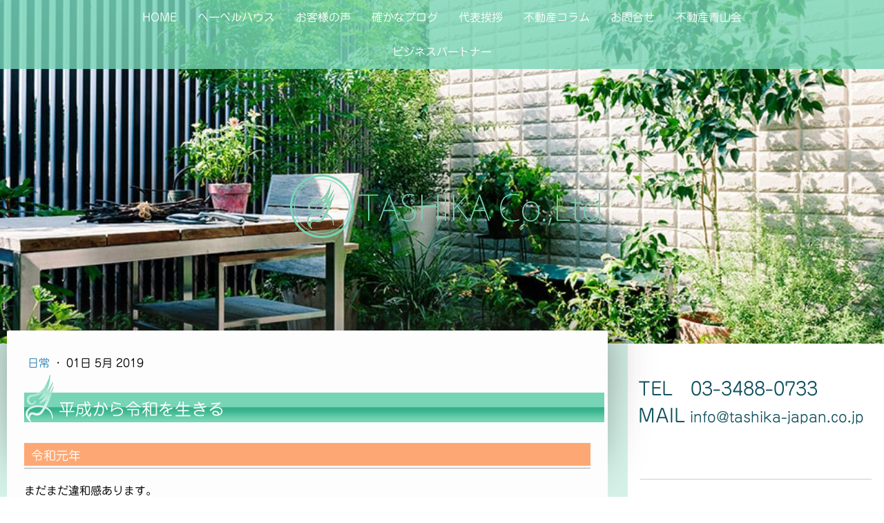

--- FILE ---
content_type: text/html; charset=UTF-8
request_url: https://www.tashika-japan.co.jp/2019/05/02/%E5%B9%B3%E6%88%90%E3%81%8B%E3%82%89%E4%BB%A4%E5%92%8C%E3%82%92%E7%94%9F%E3%81%8D%E3%82%8B/
body_size: 11369
content:
<!DOCTYPE html>
<html lang="ja-JP"><head>
    <meta charset="utf-8"/>
    <link rel="dns-prefetch preconnect" href="https://u.jimcdn.com/" crossorigin="anonymous"/>
<link rel="dns-prefetch preconnect" href="https://assets.jimstatic.com/" crossorigin="anonymous"/>
<link rel="dns-prefetch preconnect" href="https://image.jimcdn.com" crossorigin="anonymous"/>
<link rel="dns-prefetch preconnect" href="https://fonts.jimstatic.com" crossorigin="anonymous"/>
<meta name="viewport" content="width=device-width, initial-scale=1"/>
<meta http-equiv="X-UA-Compatible" content="IE=edge"/>
<meta name="description" content=""/>
<meta name="robots" content="index, follow, archive"/>
<meta property="st:section" content=""/>
<meta name="generator" content="Jimdo Creator"/>
<meta name="twitter:title" content="平成から令和を生きる"/>
<meta name="twitter:description" content="まだまだ違和感あります。 令和元年！ まぁでも、これは僕ら世代や もう少し上の人ならわかる かもしれませんが 平成元年はもっと違和感が あったように思います。 そもそも１月７日までが 昭和で、その後すぐに平成って… キリが悪すぎてねぇ〜。 昭和64年製の硬貨が価値がある とか言われてました。 10円を1,000円とかで買った人は 聞いたことないですけどね。 さぁ令和！ 上皇様の御退位を、国民一同が 喜ばしくお祝いさせて頂けたので そのままの流れで、歓迎ムードの 新元号となりました。 兎に角、皆さまが願うのと同様 平和な世界であることを何よりも 願い、そのために力を尽くして 生きていきたいと思います。 今日も、サンキュー！"/>
<meta name="twitter:card" content="summary_large_image"/>
<meta property="og:url" content="http://www.tashika-japan.co.jp/2019/05/02/%E5%B9%B3%E6%88%90%E3%81%8B%E3%82%89%E4%BB%A4%E5%92%8C%E3%82%92%E7%94%9F%E3%81%8D%E3%82%8B/"/>
<meta property="og:title" content="平成から令和を生きる"/>
<meta property="og:description" content="まだまだ違和感あります。 令和元年！ まぁでも、これは僕ら世代や もう少し上の人ならわかる かもしれませんが 平成元年はもっと違和感が あったように思います。 そもそも１月７日までが 昭和で、その後すぐに平成って… キリが悪すぎてねぇ〜。 昭和64年製の硬貨が価値がある とか言われてました。 10円を1,000円とかで買った人は 聞いたことないですけどね。 さぁ令和！ 上皇様の御退位を、国民一同が 喜ばしくお祝いさせて頂けたので そのままの流れで、歓迎ムードの 新元号となりました。 兎に角、皆さまが願うのと同様 平和な世界であることを何よりも 願い、そのために力を尽くして 生きていきたいと思います。 今日も、サンキュー！"/>
<meta property="og:type" content="article"/>
<meta property="og:locale" content="ja_JP"/>
<meta property="og:site_name" content="自由が丘不動産エージェント：土地からヘーベルハウス－株式会社タシカ"/>
<meta name="twitter:image" content="https://image.jimcdn.com/cdn-cgi/image//app/cms/storage/image/path/s86efac112e11b316/backgroundarea/i8b48dd925965cbcb/version/1600343593/image.jpg"/>
<meta property="og:image" content="https://image.jimcdn.com/cdn-cgi/image//app/cms/storage/image/path/s86efac112e11b316/backgroundarea/i8b48dd925965cbcb/version/1600343593/image.jpg"/>
<meta property="og:image:width" content="2000"/>
<meta property="og:image:height" content="1500"/>
<meta property="og:image:secure_url" content="https://image.jimcdn.com/cdn-cgi/image//app/cms/storage/image/path/s86efac112e11b316/backgroundarea/i8b48dd925965cbcb/version/1600343593/image.jpg"/>
<meta property="article:published_time" content="2019-05-01 12:17:45"/><title>平成から令和を生きる - 自由が丘不動産エージェント：土地からヘーベルハウス－株式会社タシカ</title>
<link rel="shortcut icon" href="https://u.jimcdn.com/cms/o/s86efac112e11b316/img/favicon.png?t=1490118229"/>
    <link rel="alternate" type="application/rss+xml" title="ブログ" href="https://www.tashika-japan.co.jp/rss/blog"/>    
<link rel="canonical" href="https://www.tashika-japan.co.jp/2019/05/02/平成から令和を生きる/"/>

        <script src="https://assets.jimstatic.com/ckies.js.7c38a5f4f8d944ade39b.js"></script>

        <script src="https://assets.jimstatic.com/cookieControl.js.b05bf5f4339fa83b8e79.js"></script>
    <script>window.CookieControlSet.setToOff();</script>

    <style>html,body{margin:0}.hidden{display:none}.n{padding:5px}#cc-website-title a {text-decoration: none}.cc-m-image-align-1{text-align:left}.cc-m-image-align-2{text-align:right}.cc-m-image-align-3{text-align:center}</style>

        <link href="https://u.jimcdn.com/cms/o/s86efac112e11b316/layout/dm_8f55959c4de8a9722b064483e7e79705/css/layout.css?t=1600343593" rel="stylesheet" type="text/css" id="jimdo_layout_css"/>
<script>     /* <![CDATA[ */     /*!  loadCss [c]2014 @scottjehl, Filament Group, Inc.  Licensed MIT */     window.loadCSS = window.loadCss = function(e,n,t){var r,l=window.document,a=l.createElement("link");if(n)r=n;else{var i=(l.body||l.getElementsByTagName("head")[0]).childNodes;r=i[i.length-1]}var o=l.styleSheets;a.rel="stylesheet",a.href=e,a.media="only x",r.parentNode.insertBefore(a,n?r:r.nextSibling);var d=function(e){for(var n=a.href,t=o.length;t--;)if(o[t].href===n)return e.call(a);setTimeout(function(){d(e)})};return a.onloadcssdefined=d,d(function(){a.media=t||"all"}),a};     window.onloadCSS = function(n,o){n.onload=function(){n.onload=null,o&&o.call(n)},"isApplicationInstalled"in navigator&&"onloadcssdefined"in n&&n.onloadcssdefined(o)}     /* ]]> */ </script>     <script>
// <![CDATA[
onloadCSS(loadCss('https://assets.jimstatic.com/web.css.94de3f8b8fc5f64b610bc35fcd864f2a.css') , function() {
    this.id = 'jimdo_web_css';
});
// ]]>
</script>
<link href="https://assets.jimstatic.com/web.css.94de3f8b8fc5f64b610bc35fcd864f2a.css" rel="preload" as="style"/>
<noscript>
<link href="https://assets.jimstatic.com/web.css.94de3f8b8fc5f64b610bc35fcd864f2a.css" rel="stylesheet"/>
</noscript>
    <script>
    //<![CDATA[
        var jimdoData = {"isTestserver":false,"isLcJimdoCom":false,"isJimdoHelpCenter":false,"isProtectedPage":false,"cstok":"9123f90dd573772637e21b495506415dbd96e438","cacheJsKey":"eb4c932991e4eaf741d3c68fe0b16534c237a641","cacheCssKey":"eb4c932991e4eaf741d3c68fe0b16534c237a641","cdnUrl":"https:\/\/assets.jimstatic.com\/","minUrl":"https:\/\/assets.jimstatic.com\/app\/cdn\/min\/file\/","authUrl":"https:\/\/a.jimdo.com\/","webPath":"https:\/\/www.tashika-japan.co.jp\/","appUrl":"https:\/\/a.jimdo.com\/","cmsLanguage":"ja_JP","isFreePackage":false,"mobile":false,"isDevkitTemplateUsed":true,"isTemplateResponsive":true,"websiteId":"s86efac112e11b316","pageId":2446083989,"packageId":2,"shop":{"deliveryTimeTexts":{"1":"\u304a\u5c4a\u3051\u65e5\u6570\uff1a1~3\u65e5","2":"\u304a\u5c4a\u3051\u65e5\u6570\uff1a3~5\u65e5","3":"\u304a\u5c4a\u3051\u65e5\u6570\uff1a5~8\u65e5"},"checkoutButtonText":"\u8cfc\u5165","isReady":false,"currencyFormat":{"pattern":"\u00a4#,##0","convertedPattern":"$#,##0","symbols":{"GROUPING_SEPARATOR":",","DECIMAL_SEPARATOR":".","CURRENCY_SYMBOL":"\uffe5"}},"currencyLocale":"ja_JP"},"tr":{"gmap":{"searchNotFound":"\u5165\u529b\u3055\u308c\u305f\u4f4f\u6240\u306f\u5b58\u5728\u3057\u306a\u3044\u304b\u3001\u898b\u3064\u3051\u308b\u3053\u3068\u304c\u3067\u304d\u307e\u305b\u3093\u3067\u3057\u305f\u3002","routeNotFound":"\u30eb\u30fc\u30c8\u304c\u8a08\u7b97\u3067\u304d\u307e\u305b\u3093\u3067\u3057\u305f\u3002\u76ee\u7684\u5730\u304c\u9060\u3059\u304e\u308b\u304b\u660e\u78ba\u3067\u306f\u306a\u3044\u53ef\u80fd\u6027\u304c\u3042\u308a\u307e\u3059\u3002"},"shop":{"checkoutSubmit":{"next":"\u6b21\u3078","wait":"\u304a\u5f85\u3061\u304f\u3060\u3055\u3044"},"paypalError":"\u30a8\u30e9\u30fc\u304c\u767a\u751f\u3057\u307e\u3057\u305f\u3002\u518d\u5ea6\u304a\u8a66\u3057\u304f\u3060\u3055\u3044\u3002","cartBar":"\u30b7\u30e7\u30c3\u30d4\u30f3\u30b0\u30ab\u30fc\u30c8\u3092\u78ba\u8a8d","maintenance":"\u7533\u3057\u8a33\u3054\u3056\u3044\u307e\u305b\u3093\u3001\u30e1\u30f3\u30c6\u30ca\u30f3\u30b9\u4e2d\u306e\u305f\u3081\u4e00\u6642\u7684\u306b\u30b7\u30e7\u30c3\u30d7\u304c\u5229\u7528\u3067\u304d\u307e\u305b\u3093\u3002\u3054\u8ff7\u60d1\u3092\u304a\u304b\u3051\u3057\u7533\u3057\u8a33\u3054\u3056\u3044\u307e\u305b\u3093\u304c\u3001\u304a\u6642\u9593\u3092\u3042\u3051\u3066\u518d\u5ea6\u304a\u8a66\u3057\u304f\u3060\u3055\u3044\u3002","addToCartOverlay":{"productInsertedText":"\u30ab\u30fc\u30c8\u306b\u5546\u54c1\u304c\u8ffd\u52a0\u3055\u308c\u307e\u3057\u305f","continueShoppingText":"\u8cb7\u3044\u7269\u3092\u7d9a\u3051\u308b","reloadPageText":"\u66f4\u65b0"},"notReadyText":"\u3053\u3061\u3089\u306e\u30b7\u30e7\u30c3\u30d7\u306f\u73fe\u5728\u6e96\u5099\u4e2d\u306e\u305f\u3081\u3054\u5229\u7528\u3044\u305f\u3060\u3051\u307e\u305b\u3093\u3002\u30b7\u30e7\u30c3\u30d7\u30aa\u30fc\u30ca\u30fc\u306f\u4ee5\u4e0b\u3092\u3054\u78ba\u8a8d\u304f\u3060\u3055\u3044\u3002https:\/\/help.jimdo.com\/hc\/ja\/articles\/115005521583","numLeftText":"\u73fe\u5728\u3053\u306e\u5546\u54c1\u306f {:num} \u307e\u3067\u8cfc\u5165\u3067\u304d\u307e\u3059\u3002","oneLeftText":"\u3053\u306e\u5546\u54c1\u306e\u5728\u5eab\u306f\u6b8b\u308a1\u70b9\u3067\u3059"},"common":{"timeout":"\u30a8\u30e9\u30fc\u304c\u767a\u751f\u3044\u305f\u3057\u307e\u3057\u305f\u3002\u5f8c\u307b\u3069\u518d\u5b9f\u884c\u3057\u3066\u304f\u3060\u3055\u3044\u3002"},"form":{"badRequest":"\u30a8\u30e9\u30fc\u304c\u767a\u751f\u3057\u307e\u3057\u305f\u3002\u5f8c\u307b\u3069\u6539\u3081\u3066\u304a\u8a66\u3057\u304f\u3060\u3055\u3044\u3002"}},"jQuery":"jimdoGen002","isJimdoMobileApp":false,"bgConfig":{"id":109051289,"type":"slideshow","options":{"fixed":true,"speed":43},"images":[{"id":8629387889,"url":"https:\/\/image.jimcdn.com\/cdn-cgi\/image\/\/app\/cms\/storage\/image\/path\/s86efac112e11b316\/backgroundarea\/i8b48dd925965cbcb\/version\/1600343593\/image.jpg","altText":""},{"id":8629387989,"url":"https:\/\/image.jimcdn.com\/cdn-cgi\/image\/\/app\/cms\/storage\/image\/path\/s86efac112e11b316\/backgroundarea\/i31642cd8b255e68e\/version\/1600343593\/image.jpg","altText":""},{"id":8629388089,"url":"https:\/\/image.jimcdn.com\/cdn-cgi\/image\/\/app\/cms\/storage\/image\/path\/s86efac112e11b316\/backgroundarea\/i0c6421143e49711d\/version\/1600343593\/image.jpg","altText":""}]},"bgFullscreen":null,"responsiveBreakpointLandscape":767,"responsiveBreakpointPortrait":480,"copyableHeadlineLinks":false,"tocGeneration":false,"googlemapsConsoleKey":false,"loggingForAnalytics":false,"loggingForPredefinedPages":false,"isFacebookPixelIdEnabled":false,"userAccountId":"d9ec74c1-bfb1-4253-bbdc-aeaf780d0b31","dmp":{"typesquareFontApiKey":"4L6CCYWjET8%3D","typesquareFontApiScriptUrl":"\/\/code.typesquare.com\/static\/4L6CCYWjET8%253D\/ts105.js","typesquareFontsAvailable":true}};
    // ]]>
</script>

     <script> (function(window) { 'use strict'; var regBuff = window.__regModuleBuffer = []; var regModuleBuffer = function() { var args = [].slice.call(arguments); regBuff.push(args); }; if (!window.regModule) { window.regModule = regModuleBuffer; } })(window); </script>
    <script src="https://assets.jimstatic.com/web.js.58bdb3da3da85b5697c0.js" async="true"></script>
    <script src="https://assets.jimstatic.com/at.js.62588d64be2115a866ce.js"></script>
<meta name="google-site-verification" content="Orpl8AtqWV8Es2ctmVB4Q9rHRFnEykVsHsZtPmcOUPM"/>
<link href="https://kuronekopma.sakura.ne.jp/works/tashika/layout.css" rel="stylesheet" type="text/css" id="jimdo_layout_css"/>
    
</head>

<body class="body cc-page cc-page-blog j-m-gallery-styles j-m-video-styles j-m-hr-styles j-m-header-styles j-m-text-styles j-m-emotionheader-styles j-m-htmlCode-styles j-m-rss-styles j-m-form-styles j-m-table-styles j-m-textWithImage-styles j-m-downloadDocument-styles j-m-imageSubtitle-styles j-m-flickr-styles j-m-googlemaps-styles j-m-blogSelection-styles j-m-comment-styles-disabled j-m-jimdo-styles j-m-profile-styles j-m-guestbook-styles j-m-promotion-styles j-m-twitter-styles j-m-hgrid-styles j-m-shoppingcart-styles j-m-catalog-styles j-m-product-styles-disabled j-m-facebook-styles j-m-sharebuttons-styles j-m-formnew-styles-disabled j-m-callToAction-styles j-m-turbo-styles j-m-spacing-styles j-m-googleplus-styles j-m-dummy-styles j-m-search-styles j-m-booking-styles j-m-socialprofiles-styles j-footer-styles cc-pagemode-default cc-content-parent" id="page-2446083989">

<div id="cc-inner" class="cc-content-parent">
  <!-- _main.sass -->
  <input type="checkbox" id="jtpl-navigation__checkbox" class="jtpl-navigation__checkbox"/><div class="jtpl-main cc-content-parent">

    <!-- _background-area.sass -->
    <div class="jtpl-background-area" background-area="fullscreen"></div>
    <!-- END _background-area.sass -->

    <!-- _header.sass -->
    <header class="jtpl-header" background-area="stripe" background-area-default=""><div class="jtpl-topbar">

        <!-- _navigation.sass -->
        <nav class="jtpl-navigation navigation-colors navigation-alignment" data-dropdown="true"><div data-container="navigation"><div class="j-nav-variant-nested"><ul class="cc-nav-level-0 j-nav-level-0"><li id="cc-nav-view-2323951989" class="jmd-nav__list-item-0 j-nav-has-children"><a href="/" data-link-title="HOME">HOME</a><span data-navi-toggle="cc-nav-view-2323951989" class="jmd-nav__toggle-button"></span><ul class="cc-nav-level-1 j-nav-level-1"><li id="cc-nav-view-2351047389" class="jmd-nav__list-item-1"><a href="/realestate/buy/" data-link-title="不動産を買いたい">不動産を買いたい</a></li><li id="cc-nav-view-2351047289" class="jmd-nav__list-item-1"><a href="/realestate/sale/" data-link-title="不動産を売りたい">不動産を売りたい</a></li><li id="cc-nav-view-2444689089" class="jmd-nav__list-item-1"><a href="/home/不動産を借りたい/" data-link-title="不動産を借りたい">不動産を借りたい</a></li><li id="cc-nav-view-2351047889" class="jmd-nav__list-item-1"><a href="/realestate/rent/" data-link-title="不動産を貸したい">不動産を貸したい</a></li></ul></li><li id="cc-nav-view-2451703389" class="jmd-nav__list-item-0 j-nav-has-children"><a href="/ヘーベルハウス/" data-link-title="ヘーベルハウス">ヘーベルハウス</a><span data-navi-toggle="cc-nav-view-2451703389" class="jmd-nav__toggle-button"></span><ul class="cc-nav-level-1 j-nav-level-1"><li id="cc-nav-view-2451837789" class="jmd-nav__list-item-1"><a href="/ヘーベルハウス/土地からヘーベルハウス/" data-link-title="土地からヘーベルハウス">土地からヘーベルハウス</a></li><li id="cc-nav-view-2451593989" class="jmd-nav__list-item-1"><a href="/ヘーベルハウス/ace/" data-link-title="ACE">ACE</a></li></ul></li><li id="cc-nav-view-2343155089" class="jmd-nav__list-item-0 j-nav-has-children"><a href="/voice/" data-link-title="お客様の声">お客様の声</a><span data-navi-toggle="cc-nav-view-2343155089" class="jmd-nav__toggle-button"></span><ul class="cc-nav-level-1 j-nav-level-1"><li id="cc-nav-view-2346495489" class="jmd-nav__list-item-1"><a href="/voice/①中古リゾートマンション/" data-link-title="①中古リゾートマンション">①中古リゾートマンション</a></li><li id="cc-nav-view-2455678189" class="jmd-nav__list-item-1"><a href="/voice/②新築注文住宅/" data-link-title="②新築注文住宅">②新築注文住宅</a></li><li id="cc-nav-view-2346495589" class="jmd-nav__list-item-1"><a href="/voice/③中古注文住宅/" data-link-title="③中古注文住宅">③中古注文住宅</a></li><li id="cc-nav-view-2346496689" class="jmd-nav__list-item-1"><a href="/voice/④中古マンション/" data-link-title="④中古マンション">④中古マンション</a></li></ul></li><li id="cc-nav-view-2381895389" class="jmd-nav__list-item-0 j-nav-has-children"><a href="/確かなブログ/" data-link-title="確かなブログ">確かなブログ</a><span data-navi-toggle="cc-nav-view-2381895389" class="jmd-nav__toggle-button"></span><ul class="cc-nav-level-1 j-nav-level-1"><li id="cc-nav-view-2442260289" class="jmd-nav__list-item-1"><a href="/確かなブログ/不動産/" data-link-title="不動産">不動産</a></li><li id="cc-nav-view-2440223989" class="jmd-nav__list-item-1"><a href="/確かなブログ/日常/" data-link-title="日常">日常</a></li><li id="cc-nav-view-2442274189" class="jmd-nav__list-item-1"><a href="/確かなブログ/ゴルフ/" data-link-title="ゴルフ">ゴルフ</a></li><li id="cc-nav-view-2451997189" class="jmd-nav__list-item-1"><a href="/確かなブログ/新聞/" data-link-title="新聞">新聞</a></li></ul></li><li id="cc-nav-view-2333638889" class="jmd-nav__list-item-0"><a href="/greeting/" data-link-title="代表挨拶">代表挨拶</a></li><li id="cc-nav-view-2351047189" class="jmd-nav__list-item-0"><a href="/realestate/colmun/" data-link-title="不動産コラム">不動産コラム</a></li><li id="cc-nav-view-2323952189" class="jmd-nav__list-item-0"><a href="/contact/" data-link-title="お問合せ">お問合せ</a></li><li id="cc-nav-view-2451594189" class="jmd-nav__list-item-0"><a href="/不動産青山会/" data-link-title="不動産青山会">不動産青山会</a></li><li id="cc-nav-view-2451793089" class="jmd-nav__list-item-0"><a href="/ビジネスパートナー/" data-link-title="ビジネスパートナー">ビジネスパートナー</a></li></ul></div></div>
        </nav><!-- END _navigation.sass --><!-- _mobile-navigation.sass --><label for="jtpl-navigation__checkbox" class="jtpl-navigation__label navigation-colors__menu-icon">
          <span class="jtpl-navigation__borders navigation-colors__menu-icon"></span>
        </label>
        <nav class="jtpl-mobile-navigation navigation-colors navigation-colors--transparency"><div data-container="navigation"><div class="j-nav-variant-nested"><ul class="cc-nav-level-0 j-nav-level-0"><li id="cc-nav-view-2323951989" class="jmd-nav__list-item-0 j-nav-has-children"><a href="/" data-link-title="HOME">HOME</a><span data-navi-toggle="cc-nav-view-2323951989" class="jmd-nav__toggle-button"></span><ul class="cc-nav-level-1 j-nav-level-1"><li id="cc-nav-view-2351047389" class="jmd-nav__list-item-1"><a href="/realestate/buy/" data-link-title="不動産を買いたい">不動産を買いたい</a></li><li id="cc-nav-view-2351047289" class="jmd-nav__list-item-1"><a href="/realestate/sale/" data-link-title="不動産を売りたい">不動産を売りたい</a></li><li id="cc-nav-view-2444689089" class="jmd-nav__list-item-1"><a href="/home/不動産を借りたい/" data-link-title="不動産を借りたい">不動産を借りたい</a></li><li id="cc-nav-view-2351047889" class="jmd-nav__list-item-1"><a href="/realestate/rent/" data-link-title="不動産を貸したい">不動産を貸したい</a></li></ul></li><li id="cc-nav-view-2451703389" class="jmd-nav__list-item-0 j-nav-has-children"><a href="/ヘーベルハウス/" data-link-title="ヘーベルハウス">ヘーベルハウス</a><span data-navi-toggle="cc-nav-view-2451703389" class="jmd-nav__toggle-button"></span><ul class="cc-nav-level-1 j-nav-level-1"><li id="cc-nav-view-2451837789" class="jmd-nav__list-item-1"><a href="/ヘーベルハウス/土地からヘーベルハウス/" data-link-title="土地からヘーベルハウス">土地からヘーベルハウス</a></li><li id="cc-nav-view-2451593989" class="jmd-nav__list-item-1"><a href="/ヘーベルハウス/ace/" data-link-title="ACE">ACE</a></li></ul></li><li id="cc-nav-view-2343155089" class="jmd-nav__list-item-0 j-nav-has-children"><a href="/voice/" data-link-title="お客様の声">お客様の声</a><span data-navi-toggle="cc-nav-view-2343155089" class="jmd-nav__toggle-button"></span><ul class="cc-nav-level-1 j-nav-level-1"><li id="cc-nav-view-2346495489" class="jmd-nav__list-item-1"><a href="/voice/①中古リゾートマンション/" data-link-title="①中古リゾートマンション">①中古リゾートマンション</a></li><li id="cc-nav-view-2455678189" class="jmd-nav__list-item-1"><a href="/voice/②新築注文住宅/" data-link-title="②新築注文住宅">②新築注文住宅</a></li><li id="cc-nav-view-2346495589" class="jmd-nav__list-item-1"><a href="/voice/③中古注文住宅/" data-link-title="③中古注文住宅">③中古注文住宅</a></li><li id="cc-nav-view-2346496689" class="jmd-nav__list-item-1"><a href="/voice/④中古マンション/" data-link-title="④中古マンション">④中古マンション</a></li></ul></li><li id="cc-nav-view-2381895389" class="jmd-nav__list-item-0 j-nav-has-children"><a href="/確かなブログ/" data-link-title="確かなブログ">確かなブログ</a><span data-navi-toggle="cc-nav-view-2381895389" class="jmd-nav__toggle-button"></span><ul class="cc-nav-level-1 j-nav-level-1"><li id="cc-nav-view-2442260289" class="jmd-nav__list-item-1"><a href="/確かなブログ/不動産/" data-link-title="不動産">不動産</a></li><li id="cc-nav-view-2440223989" class="jmd-nav__list-item-1"><a href="/確かなブログ/日常/" data-link-title="日常">日常</a></li><li id="cc-nav-view-2442274189" class="jmd-nav__list-item-1"><a href="/確かなブログ/ゴルフ/" data-link-title="ゴルフ">ゴルフ</a></li><li id="cc-nav-view-2451997189" class="jmd-nav__list-item-1"><a href="/確かなブログ/新聞/" data-link-title="新聞">新聞</a></li></ul></li><li id="cc-nav-view-2333638889" class="jmd-nav__list-item-0"><a href="/greeting/" data-link-title="代表挨拶">代表挨拶</a></li><li id="cc-nav-view-2351047189" class="jmd-nav__list-item-0"><a href="/realestate/colmun/" data-link-title="不動産コラム">不動産コラム</a></li><li id="cc-nav-view-2323952189" class="jmd-nav__list-item-0"><a href="/contact/" data-link-title="お問合せ">お問合せ</a></li><li id="cc-nav-view-2451594189" class="jmd-nav__list-item-0"><a href="/不動産青山会/" data-link-title="不動産青山会">不動産青山会</a></li><li id="cc-nav-view-2451793089" class="jmd-nav__list-item-0"><a href="/ビジネスパートナー/" data-link-title="ビジネスパートナー">ビジネスパートナー</a></li></ul></div></div>
        </nav><!-- END _mobile-navigation.sass --><!-- _cart.sass --><div class="jtpl-cart">
          
        </div>
        <!-- END _cart.sass -->

      </div>
      <div class="jtpl-header__inner">
        <div class="jtpl-logo">
          <div id="cc-website-logo" class="cc-single-module-element"><div id="cc-m-13444495689" class="j-module n j-imageSubtitle"><div class="cc-m-image-container"><figure class="cc-imagewrapper cc-m-image-align-3">
<a href="https://www.tashika-japan.co.jp/" target="_self"><img srcset="https://image.jimcdn.com/cdn-cgi/image/width=320%2Cheight=10000%2Cfit=contain%2Cformat=png%2C/app/cms/storage/image/path/s86efac112e11b316/image/i22edfc25d2605041/version/1556850875/image.png 320w, https://image.jimcdn.com/cdn-cgi/image//app/cms/storage/image/path/s86efac112e11b316/image/i22edfc25d2605041/version/1556850875/image.png 500w" sizes="(min-width: 500px) 500px, 100vw" id="cc-m-imagesubtitle-image-13444495689" src="https://image.jimcdn.com/cdn-cgi/image//app/cms/storage/image/path/s86efac112e11b316/image/i22edfc25d2605041/version/1556850875/image.png" alt="自由が丘不動産エージェント：土地からヘーベルハウス－株式会社タシカ" class="" data-src-width="500" data-src-height="128" data-src="https://image.jimcdn.com/cdn-cgi/image//app/cms/storage/image/path/s86efac112e11b316/image/i22edfc25d2605041/version/1556850875/image.png" data-image-id="8468452389"/></a>    

</figure>
</div>
<div class="cc-clear"></div>
<script id="cc-m-reg-13444495689">// <![CDATA[

    window.regModule("module_imageSubtitle", {"data":{"imageExists":true,"hyperlink":"","hyperlink_target":"","hyperlinkAsString":"","pinterest":"0","id":13444495689,"widthEqualsContent":"0","resizeWidth":500,"resizeHeight":128},"id":13444495689});
// ]]>
</script></div></div>
        </div>
        <div class="jtpl-title">
          
        </div>
      </div>
    </header><!-- END _header.sass --><!-- _content.sass --><div class="jtpl-section flex-background-options border-options cc-content-parent">
      <div class="jtpl-section__gutter cc-content-parent">
        <section class="jtpl-content cc-content-parent"><div class="jtpl-content__shadow"></div>
          <div class="jtpl-content__inner content-options cc-content-parent">
            <div id="content_area" data-container="content"><div id="content_start"></div>
        <article class="j-blog"><div class="n j-blog-meta j-blog-post--header">
    <div class="j-text j-module n">
                    <a href="https://www.tashika-japan.co.jp/確かなブログ/日常/" class="j-blog-post--category">
                日常            </a>
         ·         <span class="j-text j-blog-post--date">
            01日 5月 2019        </span>
    </div>
    <h1 class="j-blog-header j-blog-headline j-blog-post--headline">平成から令和を生きる</h1>
</div>
<div class="post j-blog-content">
        <div id="cc-matrix-3772160889"><div id="cc-m-13487802289" class="j-module n j-header "><h2 class="" id="cc-m-header-13487802289">令和元年</h2></div><div id="cc-m-13487806689" class="j-module n j-text ">まだまだ違和感あります。
<div>
    <br/>
</div>

<div>
    令和元年！
</div>

<div>
    <br/>
</div>

<div>
    まぁでも、これは僕ら世代や
</div>

<div>
    もう少し上の人ならわかる
</div>

<div>
    かもしれませんが
</div>

<div>
    <br/>
</div>

<div>
    平成元年はもっと違和感が
</div>

<div>
    あったように思います。
</div>

<div>
    <br/>
</div>

<div>
    そもそも１月７日までが
</div>

<div>
    昭和で、その後すぐに平成って…
</div>

<div>
    キリが悪すぎてねぇ〜。
</div>

<div>
    <br/>
</div>

<div>
    昭和64年製の硬貨が価値がある
</div>

<div>
    とか言われてました。
</div>

<div>
    10円を1,000円とかで買った人は
</div>

<div>
    聞いたことないですけどね。
</div>

<div>
    <br/>
</div>

<div>
    さぁ令和！
</div>

<div>
    <br/>
</div>

<div>
    上皇様の御退位を、国民一同が
</div>

<div>
    喜ばしくお祝いさせて頂けたので
</div>

<div>
    そのままの流れで、歓迎ムードの
</div>

<div>
    新元号となりました。
</div>

<div>
    <br/>
</div>

<div>
    兎に角、皆さまが願うのと同様
</div>

<div>
    平和な世界であることを何よりも
</div>

<div>
    願い、そのために力を尽くして
</div>

<div>
    生きていきたいと思います。
</div>

<div>
    <br/>
</div>

<div>
    今日も、サンキュー！
</div></div></div>
        </div><div class="j-module n j-text j-blog-post--tags-wrapper"><span class="j-blog-post--tags--template" style="display: none;"><a class="j-blog-post--tag" href="https://www.tashika-japan.co.jp/確かなブログ/?tag=tagPlaceholder">tagPlaceholder</a></span><span class="j-blog-post--tags-label" style="display: none;">カテゴリ：</span> <span class="j-blog-post--tags-list"></span></div>
                <div class="n j-comment">
                    <div id="commentsModule13487801689"><p id="skiptoform13487801689" class="skiptoform"><a href="#" data-id="13487801689" data-action="goToForm">コメントをお書きください</a></p><div class="j-blog-comment-counter" id="numComments13487801689"> コメント: <i class="cc-comments-count">0</i> </div><ul class="com-list-noava" id="commentOutput13487801689"><li id="commentFormContainer13487801689" class="commentstd clearover cc-m-comment-loading"><a name="commentForm13487801689"></a></li></ul><div id="commentError13487801689" class="message-error" style="display: none;"></div><div id="commentSuccess13487801689" class="message-ok" style="display: none;"></div></div><script>// <![CDATA[

    window.regModule("module_comment", {"data":{"id":"13487801689","closed":"0","captcha":"f46f195007f5f4768d9555647f0c8972","avatar":false,"lang":{"comment":"\u30b3\u30e1\u30f3\u30c8","comments":"\u30b3\u30e1\u30f3\u30c8"}}});
// ]]>
</script>
                </div></article>
        </div>
          </div>
        </section><!-- _sidebar.sass --><aside class="jtpl-sidebar sidebar-options"><div data-container="sidebar"><div id="cc-matrix-3360338789"><div id="cc-m-13906699689" class="j-module n j-text "><p>
    <span style="font-size: 26px;"><span style="color: #0e4f5d;">TEL　</span><span style="color: #0e4f5d;">03-3488-0733</span></span>
</p>

<p>
    <span style="font-size: 20px;"><span style="color: #0e4f5d;"><span style="font-size: 26px;">MAIL</span> info@tashika-japan.co.jp</span></span>
</p>

<p>
     
</p>

<p>
     
</p></div><div id="cc-m-13601510189" class="j-module n j-hr ">    <hr/>
</div><div id="cc-m-13721298389" class="j-module n j-imageSubtitle "><figure class="cc-imagewrapper cc-m-image-align-1 cc-m-width-maxed">
<a href="/虫垂炎闘病記/"><img srcset="https://image.jimcdn.com/cdn-cgi/image/width=320%2Cheight=10000%2Cfit=contain%2Cformat=jpg%2C/app/cms/storage/image/path/s86efac112e11b316/image/i0f5317bcd3d3c3bb/version/1600390326/image.jpg 320w, https://image.jimcdn.com/cdn-cgi/image/width=342%2Cheight=10000%2Cfit=contain%2Cformat=jpg%2C/app/cms/storage/image/path/s86efac112e11b316/image/i0f5317bcd3d3c3bb/version/1600390326/image.jpg 342w, https://image.jimcdn.com/cdn-cgi/image//app/cms/storage/image/path/s86efac112e11b316/image/i0f5317bcd3d3c3bb/version/1600390326/image.jpg 570w" sizes="(min-width: 342px) 342px, 100vw" id="cc-m-imagesubtitle-image-13721298389" src="https://image.jimcdn.com/cdn-cgi/image/width=342%2Cheight=10000%2Cfit=contain%2Cformat=jpg%2C/app/cms/storage/image/path/s86efac112e11b316/image/i0f5317bcd3d3c3bb/version/1600390326/image.jpg" alt="" class="" data-src-width="570" data-src-height="290" data-src="https://image.jimcdn.com/cdn-cgi/image/width=342%2Cheight=10000%2Cfit=contain%2Cformat=jpg%2C/app/cms/storage/image/path/s86efac112e11b316/image/i0f5317bcd3d3c3bb/version/1600390326/image.jpg" data-image-id="8629593889"/></a>    

</figure>

<div class="cc-clear"></div>
<script id="cc-m-reg-13721298389">// <![CDATA[

    window.regModule("module_imageSubtitle", {"data":{"imageExists":true,"hyperlink":"\/app\/s86efac112e11b316\/p0778cc4b8eebe79c\/","hyperlink_target":"","hyperlinkAsString":"\u866b\u5782\u708e\u95d8\u75c5\u8a18","pinterest":"0","id":13721298389,"widthEqualsContent":"1","resizeWidth":"342","resizeHeight":174},"id":13721298389});
// ]]>
</script></div><div id="cc-m-13589205189" class="j-module n j-hr ">    <hr/>
</div><div id="cc-m-12270964989" class="j-module n j-text "><p style="text-align: center;">
    <span style="font-size: 16px; color: #000000;"><span color="#FF0000"><b>《お客様の声》本音トーク満載!!</b></span></span>
</p></div><div id="cc-m-12306698289" class="j-module n j-imageSubtitle "><figure class="cc-imagewrapper cc-m-image-align-3 cc-m-width-maxed">
<a href="/voice/③中古注文住宅/"><img srcset="https://image.jimcdn.com/cdn-cgi/image/width=320%2Cheight=10000%2Cfit=contain%2Cformat=png%2C/app/cms/storage/image/path/s86efac112e11b316/image/i87b5d7d9a3042249/version/1490116076/%E4%B8%AD%E5%8F%A4%E3%81%A7%E3%83%AA%E3%83%BC%E3%82%BA%E3%83%8A%E3%83%96%E3%83%AB%E3%81%AB%E8%B3%BC%E5%85%A5-%E9%AB%98%E7%B4%9A%E6%B3%A8%E6%96%87%E4%BD%8F%E5%AE%85-%E3%81%8A%E5%AE%A2%E6%A7%98%E3%81%AE%E5%A3%B0-%E5%AD%90%E8%82%B2%E3%81%A6%E5%AE%89%E5%BF%83%E4%BD%8F%E5%AE%85%E3%82%B3%E3%83%B3%E3%82%B7%E3%82%A7%E3%83%AB%E3%82%B8%E3%83%A5.png 320w, https://image.jimcdn.com/cdn-cgi/image/width=342%2Cheight=10000%2Cfit=contain%2Cformat=png%2C/app/cms/storage/image/path/s86efac112e11b316/image/i87b5d7d9a3042249/version/1490116076/%E4%B8%AD%E5%8F%A4%E3%81%A7%E3%83%AA%E3%83%BC%E3%82%BA%E3%83%8A%E3%83%96%E3%83%AB%E3%81%AB%E8%B3%BC%E5%85%A5-%E9%AB%98%E7%B4%9A%E6%B3%A8%E6%96%87%E4%BD%8F%E5%AE%85-%E3%81%8A%E5%AE%A2%E6%A7%98%E3%81%AE%E5%A3%B0-%E5%AD%90%E8%82%B2%E3%81%A6%E5%AE%89%E5%BF%83%E4%BD%8F%E5%AE%85%E3%82%B3%E3%83%B3%E3%82%B7%E3%82%A7%E3%83%AB%E3%82%B8%E3%83%A5.png 342w, https://image.jimcdn.com/cdn-cgi/image//app/cms/storage/image/path/s86efac112e11b316/image/i87b5d7d9a3042249/version/1490116076/%E4%B8%AD%E5%8F%A4%E3%81%A7%E3%83%AA%E3%83%BC%E3%82%BA%E3%83%8A%E3%83%96%E3%83%AB%E3%81%AB%E8%B3%BC%E5%85%A5-%E9%AB%98%E7%B4%9A%E6%B3%A8%E6%96%87%E4%BD%8F%E5%AE%85-%E3%81%8A%E5%AE%A2%E6%A7%98%E3%81%AE%E5%A3%B0-%E5%AD%90%E8%82%B2%E3%81%A6%E5%AE%89%E5%BF%83%E4%BD%8F%E5%AE%85%E3%82%B3%E3%83%B3%E3%82%B7%E3%82%A7%E3%83%AB%E3%82%B8%E3%83%A5.png 570w" sizes="(min-width: 342px) 342px, 100vw" id="cc-m-imagesubtitle-image-12306698289" src="https://image.jimcdn.com/cdn-cgi/image/width=342%2Cheight=10000%2Cfit=contain%2Cformat=png%2C/app/cms/storage/image/path/s86efac112e11b316/image/i87b5d7d9a3042249/version/1490116076/%E4%B8%AD%E5%8F%A4%E3%81%A7%E3%83%AA%E3%83%BC%E3%82%BA%E3%83%8A%E3%83%96%E3%83%AB%E3%81%AB%E8%B3%BC%E5%85%A5-%E9%AB%98%E7%B4%9A%E6%B3%A8%E6%96%87%E4%BD%8F%E5%AE%85-%E3%81%8A%E5%AE%A2%E6%A7%98%E3%81%AE%E5%A3%B0-%E5%AD%90%E8%82%B2%E3%81%A6%E5%AE%89%E5%BF%83%E4%BD%8F%E5%AE%85%E3%82%B3%E3%83%B3%E3%82%B7%E3%82%A7%E3%83%AB%E3%82%B8%E3%83%A5.png" alt="中古でリーズナブルに購入「高級注文住宅」｜お客様の声｜子育て安心住宅コンシェルジュ" class="" data-src-width="570" data-src-height="290" data-src="https://image.jimcdn.com/cdn-cgi/image/width=342%2Cheight=10000%2Cfit=contain%2Cformat=png%2C/app/cms/storage/image/path/s86efac112e11b316/image/i87b5d7d9a3042249/version/1490116076/%E4%B8%AD%E5%8F%A4%E3%81%A7%E3%83%AA%E3%83%BC%E3%82%BA%E3%83%8A%E3%83%96%E3%83%AB%E3%81%AB%E8%B3%BC%E5%85%A5-%E9%AB%98%E7%B4%9A%E6%B3%A8%E6%96%87%E4%BD%8F%E5%AE%85-%E3%81%8A%E5%AE%A2%E6%A7%98%E3%81%AE%E5%A3%B0-%E5%AD%90%E8%82%B2%E3%81%A6%E5%AE%89%E5%BF%83%E4%BD%8F%E5%AE%85%E3%82%B3%E3%83%B3%E3%82%B7%E3%82%A7%E3%83%AB%E3%82%B8%E3%83%A5.png" data-image-id="7931139189"/></a>    

</figure>

<div class="cc-clear"></div>
<script id="cc-m-reg-12306698289">// <![CDATA[

    window.regModule("module_imageSubtitle", {"data":{"imageExists":true,"hyperlink":"\/app\/s86efac112e11b316\/p645f19d9a124c92e\/","hyperlink_target":"","hyperlinkAsString":"\u2462\u4e2d\u53e4\u6ce8\u6587\u4f4f\u5b85","pinterest":"0","id":12306698289,"widthEqualsContent":"1","resizeWidth":"342","resizeHeight":174},"id":12306698289});
// ]]>
</script></div><div id="cc-m-12609334789" class="j-module n j-spacing ">
    <div class="cc-m-spacer" style="height: 10px;">
    
</div>

</div><div id="cc-m-12657968989" class="j-module n j-header "><h2 class="" id="cc-m-header-12657968989">Company</h2></div><div id="cc-m-12657970089" class="j-module n j-text "><h1 style="padding-top: 5px; padding-bottom: 5px; color: #1db784; font-size: 12px !important;">
    <span style="font-size: 22px;">子育て安心住宅コンシェルジュ</span>
</h1>

<h1 style="padding-top: 5px; padding-bottom: 5px; color: #1db784; font-size: 12px !important;">
    <span style="font-size: 22px;">株式会社タシカ</span>
</h1>

<p class="text-r" style="font-size: 12px !important;">
    <span style="font-size: 14px;">〒157-0067</span><br/>
    東京都世田谷区喜多見９－３－３<br/>
    グランドゥール千歳２０１<br/>
    <span style="font-size: 14px;">TEL ： ０３－３４８８－０７３３</span><br/>
    <span style="font-size: 14px;">URL ： <a href="http://www.tashika-japan.co.jp/" target="_self">www.tashika-japan.co.jp</a></span>
</p>

<hr/>

<ul>
    <li style="font-size: 10px !important; list-style: inside !important;">
        <a href="/home/パパ向け講座/" title="パパ向け講座"><span style="font-size: 14px;">子育てセミナーワークショップ企画主催</span></a>
    </li>

    <li style="font-size: 10px !important; list-style: inside !important;">
        <a href="/realestate/buy/" title="不動産を買いたい"><span style="font-size: 14px;">子育て安心住宅提案・住宅売買</span></a>
    </li>

    <li style="font-size: 10px !important; list-style: inside !important;">
        <a href="/realestate/buy/" title="不動産を買いたい"><span style="font-size: 14px;">はじめての家購入ご相談</span></a>
    </li>

    <li style="font-size: 10px !important; list-style: inside !important;">
        <a href="https://self-in.com/meguro03/mdb" title="https://self-in.com/meguro03/mdb" target="_blank"><span style="font-size: 14px;">失敗しないマンション購入</span></a>
    </li>
</ul>

<hr/></div><div id="cc-m-12657972089" class="j-module n j-hgrid ">    <div class="cc-m-hgrid-column last" style="width: 100%;">
        <div id="cc-matrix-3534482189"></div>    </div>
    
<div class="cc-m-hgrid-overlay" data-display="cms-only"></div>

<br class="cc-clear"/>

</div><div id="cc-m-12373203689" class="j-module n j-header "><h2 class="" id="cc-m-header-12373203689">Partner Link</h2></div><div id="cc-m-13594683489" class="j-module n j-imageSubtitle "><figure class="cc-imagewrapper cc-m-image-align-1 cc-m-width-maxed">
<a href="/ビジネスパートナー/"><img srcset="https://image.jimcdn.com/cdn-cgi/image/width=320%2Cheight=10000%2Cfit=contain%2Cformat=png%2C/app/cms/storage/image/path/s86efac112e11b316/image/icd670eb3cf096625/version/1579583275/image.png 320w, https://image.jimcdn.com/cdn-cgi/image/width=342%2Cheight=10000%2Cfit=contain%2Cformat=png%2C/app/cms/storage/image/path/s86efac112e11b316/image/icd670eb3cf096625/version/1579583275/image.png 342w, https://image.jimcdn.com/cdn-cgi/image//app/cms/storage/image/path/s86efac112e11b316/image/icd670eb3cf096625/version/1579583275/image.png 450w" sizes="(min-width: 342px) 342px, 100vw" id="cc-m-imagesubtitle-image-13594683489" src="https://image.jimcdn.com/cdn-cgi/image/width=342%2Cheight=10000%2Cfit=contain%2Cformat=png%2C/app/cms/storage/image/path/s86efac112e11b316/image/icd670eb3cf096625/version/1579583275/image.png" alt="" class="" data-src-width="450" data-src-height="299" data-src="https://image.jimcdn.com/cdn-cgi/image/width=342%2Cheight=10000%2Cfit=contain%2Cformat=png%2C/app/cms/storage/image/path/s86efac112e11b316/image/icd670eb3cf096625/version/1579583275/image.png" data-image-id="8564197489"/></a>    

</figure>

<div class="cc-clear"></div>
<script id="cc-m-reg-13594683489">// <![CDATA[

    window.regModule("module_imageSubtitle", {"data":{"imageExists":true,"hyperlink":"\/app\/s86efac112e11b316\/p298033e393d72a84\/","hyperlink_target":"","hyperlinkAsString":"\u30d3\u30b8\u30cd\u30b9\u30d1\u30fc\u30c8\u30ca\u30fc","pinterest":"0","id":13594683489,"widthEqualsContent":"1","resizeWidth":"342","resizeHeight":228},"id":13594683489});
// ]]>
</script></div><div id="cc-m-12373506389" class="j-module n j-spacing ">
    <div class="cc-m-spacer" style="height: 5px;">
    
</div>

</div><div id="cc-m-12373506489" class="j-module n j-spacing ">
    <div class="cc-m-spacer" style="height: 5px;">
    
</div>

</div><div id="cc-m-12373203989" class="j-module n j-hr ">    <hr/>
</div><div id="cc-m-12180508389" class="j-module n j-spacing ">
    <div class="cc-m-spacer" style="height: 50px;">
    
</div>

</div></div></div>
        </aside><!-- END _sidebar.sass -->
</div>
    </div>
    <!-- END _content.sass -->

    <!-- _footer.sass -->
    <footer class="jtpl-footer footer-options"><div class="jtpl-footer__inner">
        <div id="contentfooter" data-container="footer">

    
    <div class="j-meta-links">
        <a href="//www.tashika-japan.co.jp/j/privacy">プライバシーポリシー</a> | <a href="/sitemap/">サイトマップ</a><br/>Copyright © Tashika Co.,Ltd All rights reserved.    </div>

    <div class="j-admin-links">
            <span class="loggedout">
        <a rel="nofollow" id="login" href="/login">ログイン</a>
    </span>

<span class="loggedin">
    <a rel="nofollow" id="logout" target="_top" href="https://cms.e.jimdo.com/app/cms/logout.php">
        ログアウト    </a>
    |
    <a rel="nofollow" id="edit" target="_top" href="https://a.jimdo.com/app/auth/signin/jumpcms/?page=2446083989">編集</a>
</span>
        </div>

    
</div>

      </div>
    </footer><!-- END _footer.sass -->
</div>
  <!-- END _main.sass -->

</div>
    <ul class="cc-FloatingButtonBarContainer cc-FloatingButtonBarContainer-right hidden">

                    <!-- scroll to top button -->
            <li class="cc-FloatingButtonBarContainer-button-scroll">
                <a href="javascript:void(0);" title="トップへ戻る">
                    <span>トップへ戻る</span>
                </a>
            </li>
            <script>// <![CDATA[

    window.regModule("common_scrolltotop", []);
// ]]>
</script>    </ul>
    <script type="text/javascript">
//<![CDATA[
var _gaq = [];

_gaq.push(['_gat._anonymizeIp']);

if (window.CookieControl.isCookieAllowed("ga")) {
    _gaq.push(['a._setAccount', 'UA-67504804-1'],
        ['a._trackPageview']
        );

    (function() {
        var ga = document.createElement('script');
        ga.type = 'text/javascript';
        ga.async = true;
        ga.src = 'https://www.google-analytics.com/ga.js';

        var s = document.getElementsByTagName('script')[0];
        s.parentNode.insertBefore(ga, s);
    })();
}
addAutomatedTracking('creator.website', track_anon);
//]]>
</script>
    
<div id="loginbox" class="hidden">

    <div id="loginbox-header">

    <a class="cc-close" title="項目を閉じる" href="#">閉じる</a>

    <div class="c"></div>

</div>

<div id="loginbox-content">

        <div id="resendpw"></div>

        <div id="loginboxOuter"></div>
    </div>
</div>
<div id="loginbox-darklayer" class="hidden"></div>
<script>// <![CDATA[

    window.regModule("web_login", {"url":"https:\/\/www.tashika-japan.co.jp\/","pageId":2446083989});
// ]]>
</script>




</body>
</html>


--- FILE ---
content_type: text/css
request_url: https://kuronekopma.sakura.ne.jp/works/tashika/layout.css
body_size: 20674
content:
@charset "UTF-8";
a img {
  border: none;
}

a img:hover{
  opacity:.8;
  filter:alpha(opacity=80);
}

a:link img {
  border: none;
}

a:visited img {
  border: none;
}

a:focus img, a:hover img {
  border: none;
}

a:active img {
  border: none;
}ｈ３

article, aside, canvas, details, figcaption, figure,
footer, header, hgroup, menu, nav, section, summary {
  display: block;
}

h1, h2, h3, h4, h5, h6, p, ul, ol, li, dl, dt, dd, table, th, tr, form {
  margin: 0;
  padding: 0;
}

/* for modern brouser */
.clearfix:after {
  content: ".";
  display: block;
  clear: both;
  height: 0;
  visibility: hidden;
}

.clearfix {
  display: inline-block;
}

/* Hides from IE-mac \*/
* html .clearfix {
  height: 1%;
}

.clearfix {
  display: block;
}

/* End hide from IE-mac */
.white {
  color: #fff;
}

.blue {
  color: #0072ff;
}

.red {
  color: #FF0004;
}

.orange {
  color: #ff8a00;
}

.yellow {
  color: #fcff00;
}

.gray {
  color: #696969;
}

.braun {
  color: #311e01;
}

.ERR {
  color: #FF0004;
}

.fs10 {
  font-size: 10px;
}

.fs12 {
  font-size: 12px;
}

.fs14 {
  font-size: 14px;
}

.fs16 {
  font-size: 16px;
}

.fs18 {
  font-size: 18px;
}

.fs20 {
  font-size: 20px;
}

.fs22 {
  font-size: 22px;
}

.fs24 {
  font-size: 24px;
}

.lh26 {
  line-height: 26px;
}

.bold {
  font-weight: bold;
}

.underline {
  text-decoration: underline;
}

.overline {
  text-decoration: overline;
}

.line-through {
  text-decoration: line-through;
}

.pd2 {
  padding-bottom: 2%;
}

.pd5 {
  padding-bottom: 5%;
}

.pb15 {
  padding-bottom: 15%;
}

.pb25 {
  padding-bottom: 25%;
}

.pb35 {
  padding-bottom: 35%;
}

.pb45 {
  padding-bottom: 45%;
}

.block {
  display: block;
}

.center {
  text-align: center;
}

body {
  width: 100%;
  height: auto;
  margin: 0;
  padding: 0;
  font-family: "�q���M�m�p�S Pro W3", "Hiragino Kaku Gothic Pro", "���C���I", Meiryo, Osaka, "�l�r �o�S�V�b�N", "MS PGothic", sans-serif;
  background-color: #FFFFFF;
  background-image: url(bg.jpg);
  background-repeat: repeat-x;
}

/*�w�b�_�[*/
header {
  width: 100%;
}
header .head01 {
  width: 100%;
}
header .head01 h1 {
  width: 840px;
  height:16px;
  margin: 0 auto;
  font-size: 10px;
  font-weight:normal;
  color: #666666;
}
header .head02 {
  width: 840px;
  margin: 0 auto;
  position: relative;
  background-image: url(bg-head.png);
}
header .head02 .logo {
	float: left;
}
header .head02 .contact {
  float: right;

}
header .head03 {
  width: 100%;
  height: 39px;
  background-image: url(nav-bg01.jpg);
  background-repeat: repeat-x;
}
header .head03 nav {
  width: 840px;
  margin: 0 auto;
}
header .head03 nav ul {
  list-style: none;
}
header .head03 nav ul li {
  margin-left: 5px;
  float: left;
}
header .head03 nav ul li a  {
	font-size:16px;
	font-family:Arial;
	font-weight:normal;
	-moz-border-radius:8px;
	-webkit-border-radius:8px;
	border-radius:8px;
	border:1px solid #77d5b6;
	padding:3px 10px;
	text-decoration:none;
	background:-moz-linear-gradient( center top, #77d5b6 5%, #57bd9b 100% );
	background:-ms-linear-gradient( top, #77d5b6 5%, #57bd9b 100% );
	filter:progid:DXImageTransform.Microsoft.gradient(startColorstr='#77d5b6', endColorstr='#57bd9b');
	background:-webkit-gradient( linear, left top, left bottom, color-stop(5%, #77d5b6), color-stop(100%, #57bd9b) );
	background-color:#77d5b6;
	color:#ffffff;
	display:inline-block;
	text-shadow:1px 1px 0px #528009;
 	-webkit-box-shadow:inset 1px 1px 0px 0px #a4e271;
 	-moz-box-shadow:inset 1px 1px 0px 0px #a4e271;
 	box-shadow:inset 1px 1px 0px 0px #a4e271;
}
header .head03 nav ul li a:hover {
  background:-moz-linear-gradient( center top, #57bd9b 5%, #77d5b6 100% );
	background:-ms-linear-gradient( top, #57bd9b 5%, #77d5b6 100% );
	filter:progid:DXImageTransform.Microsoft.gradient(startColorstr='#57bd9b', endColorstr='#77d5b6');
	background:-webkit-gradient( linear, left top, left bottom, color-stop(5%, #57bd9b), color-stop(100%, #77d5b6) );
	background-color:#57bd9b;
}
header .head03 nav ul li a.current {
  position:relative;
	top:1px;
}
header .main_img {
  width: 100%;
  height: auto;
  margin-top: 2px;
  margin-bottom: 35px;
  background-image: url(mainimg-bg01.jpg);
  background-repeat: repeat-x;
  position: relative;
}
header .main_img .mainimg_wrapper {
  width: 900px;
  height: 357px;
  margin: 0 auto;
  position: relative;
  background : none!important;
}
header .main_img .mainimg_wrapper .obi {
	position: absolute;
	top: 0;
	left: 0;
	background-image: url(mainimg-obi.png);
	background-repeat: no-repeat;
	background-position: top left;
	z-index: 1;
	text-align: center;
}
header .main_img .mainimg_wrapper .obi p.txt01 {
	font-size: 19px;
	font-weight: bold;
	color: #d1b32a;
	text-shadow: 0px 2px 4px rgba(0, 0, 0, 0.3);
	padding-top: 97px;
	padding-right: 57px;
	padding-left: 23px;
}

header .main_img .mainimg_wrapper .obi p.lastdata{
	color: white;
	font-size: 12px;
	text-align: center;
	padding-top: 10px;
	padding-right: 30px;
}
header .main_img .mainimg_wrapper .obi p.txt02 {
	font-size: 20px;
	font-weight: bold;
	color: #FFFFFF;
	text-shadow: 0px 2px 4px rgba(0, 0, 0, 0.3);
	padding-top: 105px;
	padding-bottom: 90px;
	padding-left: 0px;
	padding-right: 10px;

}

header .main_img .mainimg_wrapper ul.bxslider {
  width: 1200px;
  margin: 0 auto;
  list-style: none;
  background : none!important;
}
header .main_img .mainimg_wrapper ul.bxslider img {
  vertical-align: bottom;
  background : none!important;
}

header .main_img .mainimg_wrapper ul.bxslider li{
  background : none!important;
}

header .main_img .bottombg {
  width: 100%;
  height: 15px;
  background-image: url(mainimg-bg02.jpg);
  background-repeat: repeat-x;
}

/*�t�b�^�[*/
footer {
  width: 100%;
  height: auto;
  background-image: url(bg-footer01.png);
  background-repeat: repeat-x;
}
footer .footlink {
  width: 840px;
  margin: 0 auto;
  padding: 25px 0 15px 0;
  font-size: 12px;
  text-align:center;
}
footer .footlink a {
  color: #b0b0b0;
  text-decoration: none;
}
footer .footlink a:hover {
  color: #1db784;
}
footer .copyright {
  width: 315px;
  height: auto;
  margin: 10px auto;
  text-align: center;
}

/*wrapper*/
#wrapper {
  width: 840px;
  height: auto;
  margin: 0 auto;
}

/*���J����*/
.left_content {
  width: 250px;
  height: auto;
  float: right;
}
.left_content .n {
  padding: 0;
  margin: 0;
}
.left_content .side01 p {
  float: left;
}
.left_content .side01 p#fb {
  padding-top: 8px;
  padding-left: 10px;
}

.left_content h2 {
  margin: 5px auto 0 auto;
}
.left_content ul#mainNav2 {
  list-style: none;
  padding: 0 3%;
}
.left_content ul#mainNav2 li {
  border-bottom: 1px solid #a5a5a5;
  padding:3% 5%;
  background-color: #FFFFFF;
  margin-bottom:3px;
  list-style:inside!important;
}
.left_content ul#mainNav2 li:hover {
  color: #FFFFFF!important;
  background-color: #fda874;
}
.left_content ul#mainNav2 li:hover a {
  color:#ffffff!important;
}
.left_content ul#mainNav2 li a {
  display: block;
  color: #000000;
  text-decoration: none;
}

/*���J�����J���p�j�|*/

.company-body{   background-image: url(company-loop.png);
  background-repeat: repeat-y;}

.company-body h1{ color:#1db784;
font-size:12px!important;
text-align:left!important;
padding-top:5px;
padding-bottom:5px;
}

.company-body .text-r{ 
font-size:12px!important;}

.company-body{
	padding-left:20px;
	padding-right:15px; }

.company-body ul li{ 
font-size:10px!important;
list-style:inside!important;
	margin:0px!important;
	padding:0px!important; }

.company-body ul{
	margin:0px!important;
	padding:0px!important; 
}

.company-foot{
	margin:0px!important;
	padding:0px!important; 
}


#cc-m-9446690679{
    padding: 2%;
    background-color: #e8e8e8;
}
#cc-m-map-9446690679{
    border: 2px solid #FFF;
}
/*�}�b�v���e�L�X�g*/
#cc-m-9652867379{
    border: 3px solid #e8e8e8;
    line-height:14px;
    background-color:#FFFFFF;
}

#cc-m-9446719179 p{
    line-height: 20px;
    padding-left: 59px;
}

/*���J����CONTENT*/
.left_content #cc-m-9478554079{
    height:74px;
    padding-left: 84px;
    background-image:url(sidecontent-bg01.png);
    background-repeat: no-repeat;
    background-position: top left;
}
.left_content #cc-m-9478554079 p{
    line-height: 17px;
}

.left_content #cc-m-9478578179{
    height:71px;
    padding-left: 84px;
    background-image:url(sidecontent-bg02.png);
    background-repeat: no-repeat;
    background-position: top left;
}
.left_content #cc-m-9478578179 p{
    line-height: 17px;
}

.left_content #cc-m-9478580479{
    height:81px;
    padding-left: 84px;
    background-image:url(sidecontent-bg03.png);
    background-repeat: no-repeat;
    background-position: top left;
}
.left_content #cc-m-9478580479 p{
    line-height: 17px;
}

/*�E�J����*/
.right_content {
  width: 570px;
  height: auto;
  float: left;
}
.right_content .n {
  padding: 0;
  margin: 0;
}
/*���o��1*/


hr{ width: 98%!important;}

#cc-website-logo{padding-top:5rem!important;
padding-bottom:5rem!important;
}


#content_area h1 {
	height: 34px;
font-size:2.4rem!important;
	font-weight: 100;
	color: #FFFFFF;
	padding-top: 35px;
	background-image: url(https://u.jimcdn.com/e/o/s86efac112e11b316/userlayout/img/h1.png);
	background-repeat: no-repeat;
	background-position: center left;
	padding-left: 5rem;
	padding-right: 5rem;
	text-align: left;
	margin-bottom: 20px;
	margin-right: 0rem!important;
		margin-left: 0rem!important;
}
/*���o��2*/
#content_area h2 {
  height: 40px;
  padding-left: 10px;
	  padding-top: 7px;
font-size:1.8rem!important;
  font-weight: 100;
  color: #FFFFFF;
  background-image: url(https://u.jimcdn.com/e/o/s86efac112e11b316/userlayout/img/h2.png);
	background-repeat: no-repeat;
		margin-right: 0rem!important;
		margin-left: 0rem!important;
	
}
/*���o��3*/
#content_area h3 {
	width: 100%;
	font-size: 16px;
	font-weight: 100;
	color: #ff6000;
	text-shadow: 0px 0px 5px #bbb;
	padding-top: 3px;
	padding-right: 0;
	padding-left: 20px;
	padding-bottom: 3px;
	background-image: url(https://u.jimcdn.com/e/o/s86efac112e11b316/userlayout/img/content-h3img01.png);
	background-repeat: no-repeat;
	background-position: center left 1%;
	border-bottom: 1px solid #727272;
	text-align:left;
	margin-bottom:10px
}

/*����*/
.right_content .j-text{
  padding: 0 3%;
}

.right_content .j-text p{
  font-size: 14px;
}

/*�摜�t������*/
.right_content .j-textWithImage{
  padding:0 3%;
}

.right_content .j-textWithImage p{
  font-size:14px;
}



/*�����o�[�Љ�*/
#content_area .j-hgrid .cc-m-hgrid-column{
		float:left!important;
 padding: 0!important;
 background-color: #fff3e3;
 margin-right: 2px!important;
  margin-left: 2px!important;
 border: 1px solid #fda874;
}


#content_area .j-hgrid .cc-m-hgrid-column h2 {
	 width: 97%!important;
text-align: center!important;}

#content_area .j-hgrid .last{
	float:left!important;
 margin-right: 2px!important;
  margin-left: 2px!important;
  padding: 0!important;
}

.sidebar-options h2{
 background: none;
 color: #666666;
 font-size: 12px;
 font-weight: bold;
 padding: 0;
 border-bottom: 1px solid #666666;
 width: 98%;
}



.sidebar-options h3{
 background: none;
 border: none;
 color: #000;
 text-shadow: none;
 padding: 0;
 text-align: right;
 margin: 0;
}

/*�{�^��*/

.j-calltoaction-link-style-1 {
	font-size:14px!important;
	font-family:Arial!important;
	font-weight:normal!important;
	-moz-border-radius:8px!important;
	-webkit-border-radius:8px!important;
	border-radius:8px!important;
	border:1px solid #ffb58a!important;
	padding:1px 13px!important;
	text-decoration:none!important;
	background:-moz-linear-gradient( center top, #ff8437 5%, #db6c2c 100% )!important;
	background:-ms-linear-gradient( top, #ff8437 5%, #db6c2c 100% )!important;
	filter:progid:DXImageTransform.Microsoft.gradient(startColorstr='#ff8437', endColorstr='#db6c2c')!important;
	background:-webkit-gradient( linear, left top, left bottom, color-stop(5%, #ff8437), color-stop(100%, #db6c2c) )!important;
	background-color:#ff8437!important;
	color:#ffffff!important;
	display:inline-block!important;
	text-shadow:1px 1px 0px #d6580f!important;
 	-webkit-box-shadow:inset 1px 1px 0px 0px #f08d54!important;
 	-moz-box-shadow:inset 1px 1px 0px 0px #f08d54!important;
 	box-shadow:inset 1px 1px 0px 0px #f08d54!important;
}.j-calltoaction-link-style-1:hover {
	background:-moz-linear-gradient( center top, #db6c2c 5%, #ff8437 100% )!important;
	background:-ms-linear-gradient( top, #db6c2c 5%, #ff8437 100% )!important;
	filter:progid:DXImageTransform.Microsoft.gradient(startColorstr='#db6c2c', endColorstr='#ff8437')!important;
	background:-webkit-gradient( linear, left top, left bottom, color-stop(5%, #db6c2c), color-stop(100%, #ff8437) )!important;
	background-color:#db6c2c!important;
}.j-calltoaction-link-style-1:active {
	position:relative!important;
	top:1px!important;
}


.j-calltoaction-link-style-2 {
	font-size:24px!important;
	font-family:Arial!important;
	font-weight:normal!important;
	-moz-border-radius:14px!important;
	-webkit-border-radius:14px!important;
	border-radius:14px!important;
	border:1px solid #e65f44!important;
	padding:9px 76px!important;
	text-decoration:none!important;
	background:-moz-linear-gradient( center top, #f0c911 5%, #f2ab1e 100% )!important;
	background:-ms-linear-gradient( top, #f0c911 5%, #f2ab1e 100% )!important;
	filter:progid:DXImageTransform.Microsoft.gradient(startColorstr='#f0c911', endColorstr='#f2ab1e')!important;
	background:-webkit-gradient( linear, left top, left bottom, color-stop(5%, #f0c911), color-stop(100%, #f2ab1e) )!important;
	background-color:#f0c911!important;
	color:#c92200!important;
	display:inline-block!important;
	text-shadow:1px 1px 0px #ded17c!important;
 	-webkit-box-shadow:inset 1px 1px 0px 0px #f9eca0!important;
 	-moz-box-shadow:inset 1px 1px 0px 0px #f9eca0!important;
 	box-shadow:inset 1px 1px 0px 0px #f9eca0!important;
}.j-calltoaction-link-style-2:hover {
	background:-moz-linear-gradient( center top, #f2ab1e 5%, #f0c911 100% )!important;
	background:-ms-linear-gradient( top, #f2ab1e 5%, #f0c911 100% )!important;
	filter:progid:DXImageTransform.Microsoft.gradient(startColorstr='#f2ab1e', endColorstr='#f0c911')!important;
	background:-webkit-gradient( linear, left top, left bottom, color-stop(5%, #f2ab1e), color-stop(100%, #f0c911) )!important;
	background-color:#f2ab1e!important;
}.j-calltoaction-link-style-2:active {
	position:relative!important;
	top:1px!important;
}


.j-calltoaction-link-style-3 {
	font-size:28px!important;
	font-family:Arial!important;
	font-weight:normal!important;
	-moz-border-radius:10px!important;
	-webkit-border-radius:10px!important;
	border-radius:10px!important;
	border:1px solid #77d5b6!important;
	padding:22px 76px!important;
	text-decoration:none!important;
	background:-moz-linear-gradient( center top, #77d5b6 5%, #57c29e 100% )!important;
	background:-ms-linear-gradient( top, #77d5b6 5%, #57c29e 100% )!important;
	filter:progid:DXImageTransform.Microsoft.gradient(startColorstr='#77d5b6', endColorstr='#57c29e')!important;
	background:-webkit-gradient( linear, left top, left bottom, color-stop(5%, #77d5b6), color-stop(100%, #57c29e) )!important;
	background-color:#77d5b6!important;
	color:#ffffff!important;
	display:inline-block!important;
	text-shadow:1px 1px 0px #d4f39!important;
 	-webkit-box-shadow:inset 1px 1px 0px 0px #8fe0c5!important;
 	-moz-box-shadow:inset 1px 1px 0px 0px #8fe0c5!important;
 	box-shadow:inset 1px 1px 0px 0px #8fe0c5!important;
}.j-calltoaction-link-style-3:hover {
	background:-moz-linear-gradient( center top, #57c29e 5%, #77d5b6 100% )!important;
	background:-ms-linear-gradient( top, #57c29e 5%, #77d5b6 100% )!important;
	filter:progid:DXImageTransform.Microsoft.gradient(startColorstr='#57c29e', endColorstr='#77d5b6')!important;
	background:-webkit-gradient( linear, left top, left bottom, color-stop(5%, #57c29e), color-stop(100%, #77d5b6) )!important;
	background-color:#57c29e!important;
}.j-calltoaction-link-style-3:active {
	position:relative!important;
	top:1px!important;
}


.contact-btn{ margin-bottom:50px;
display:block;
clear:both;
width:555px;
height:87px;}

.hr{ margin-top: 0px!important;
  margin-bottom: 0px!important;}
  
  
/*�u���O*/
  
.j-blog-header a  {
	font-size:14px!important;
	color:#FFFFFF!important;
	font-weight:bold!important;
	text-decoration:none!important;
}
.j-blog-header a:hover {
	color:#ff6000!important;
	text-decoration:underline!important;
}

#content_area h2 a{	color:#FFFFFF!important;}


.blogreadmore{
	font-size:12px!important;
	font-family:Arial!important;
	font-weight:bold!important;
	-moz-border-radius:0px!important;
	-webkit-border-radius:0px!important;
	border-radius:0px!important;
	border:1px solid #dcdcdc!important;
	padding:3px 41px!important;
	text-decoration:none!important;
	background:-moz-linear-gradient( center top, #f9f9f9 58%, #e9e9e9 47% )!important;
	background:-ms-linear-gradient( top, #f9f9f9 58%, #e9e9e9 47% )!important;
	filter:progid:DXImageTransform.Microsoft.gradient(startColorstr='#f9f9f9', endColorstr='#e9e9e9')!important;
	background:-webkit-gradient( linear, left top, left bottom, color-stop(58%, #f9f9f9), color-stop(47%, #e9e9e9) )!important;
	background-color:#f9f9f9!important;
	color:#666666!important;
	display:inline-block!important;
	text-shadow:1px 1px 1px #ffffff!important;
 	-webkit-box-shadow:inset 1px 1px 0px 0px #ffffff!important;
 	-moz-box-shadow:inset 1px 1px 0px 0px #ffffff!important;
 	box-shadow:inset 1px 1px 0px 0px #ffffff!important;
}
.comment{
	font-size:12px!important;
	font-family:Arial!important;
	font-weight:bold!important;
	-moz-border-radius:0px!important;
	-webkit-border-radius:0px!important;
	border-radius:0px!important;
	border:1px solid #dcdcdc!important;
	padding:3px 41px!important;
	text-decoration:none!important;
	background:-moz-linear-gradient( center top, #f9f9f9 58%, #e9e9e9 47% )!important;
	background:-ms-linear-gradient( top, #f9f9f9 58%, #e9e9e9 47% )!important;
	filter:progid:DXImageTransform.Microsoft.gradient(startColorstr='#f9f9f9', endColorstr='#e9e9e9')!important;
	background:-webkit-gradient( linear, left top, left bottom, color-stop(58%, #f9f9f9), color-stop(47%, #e9e9e9) )!important;
	background-color:#f9f9f9!important;
	color:#666666!important;
	display:inline-block!important;
	text-shadow:1px 1px 1px #ffffff!important;
 	-webkit-box-shadow:inset 1px 1px 0px 0px #ffffff!important;
 	-moz-box-shadow:inset 1px 1px 0px 0px #ffffff!important;
 	box-shadow:inset 1px 1px 0px 0px #ffffff!important;
}
.blogreadmore:hover  {
	background:-moz-linear-gradient( center top, #e9e9e9 58%, #f9f9f9 47% )!important;
	background:-ms-linear-gradient( top, #e9e9e9 58%, #f9f9f9 47% )!important;
	filter:progid:DXImageTransform.Microsoft.gradient(startColorstr='#e9e9e9', endColorstr='#f9f9f9')!important;
	background:-webkit-gradient( linear, left top, left bottom, color-stop(58%, #e9e9e9), color-stop(47%, #f9f9f9) )!important;
	background-color:#e9e9e9!important;
}
.comment:hover  {
	background:-moz-linear-gradient( center top, #e9e9e9 58%, #f9f9f9 47% )!important;
	background:-ms-linear-gradient( top, #e9e9e9 58%, #f9f9f9 47% )!important;
	filter:progid:DXImageTransform.Microsoft.gradient(startColorstr='#e9e9e9', endColorstr='#f9f9f9')!important;
	background:-webkit-gradient( linear, left top, left bottom, color-stop(58%, #e9e9e9), color-stop(47%, #f9f9f9) )!important;
	background-color:#e9e9e9!important;
}
.blogreadmore:active {
	position:relative!important;
	top:1px!important;

}
.comment:active {
	position:relative!important;
	top:1px!important;
}

.postmeta {
	font-size:12px!important;
	font-family:Arial!important;
	font-weight:normal!important;
	-moz-border-radius:23px!important;
	-webkit-border-radius:23px!important;
	border-radius:23px!important;
	border:1px solid #dcdcdc!important;
	padding:1px 11px!important;
	text-decoration:none!important;
	background:-moz-linear-gradient( center top, #ffffff 58%, #f6f6f6 47% )!important;
	background:-ms-linear-gradient( top, #ffffff 58%, #f6f6f6 47% )!important;
	filter:progid:DXImageTransform.Microsoft.gradient(startColorstr='#ffffff', endColorstr='#f6f6f6')!important;
	background:-webkit-gradient( linear, left top, left bottom, color-stop(58%, #ffffff), color-stop(47%, #f6f6f6) )!important;
	background-color:#ffffff!important;
	color:#666666!important;
	display:inline-block!important;
	text-shadow:1px 1px 0px #ffffff!important;
 	-webkit-box-shadow:inset 1px 1px 0px -7px #ffffff!important;
 	-moz-box-shadow:inset 1px 1px 0px -7px #ffffff!important;
 	box-shadow:inset 1px 1px 0px -7px #ffffff!important;
}

--- FILE ---
content_type: text/plain; charset=utf-8;
request_url: https://d3pj3vgx4ijpjx.cloudfront.net/advance/mkfontapi/ja/105/ts?condition=3511d3454e0ad4282cceba8e429bb9ec&eid=4L6CCYWjET8%3D&location=https%3A%2F%2Fwww.tashika-japan.co.jp%2F2019%2F05%2F02%2F%25E5%25B9%25B3%25E6%2588%2590%25E3%2581%258B%25E3%2582%2589%25E4%25BB%25A4%25E5%2592%258C%25E3%2582%2592%25E7%2594%259F%25E3%2581%258D%25E3%2582%258B%2F&bw[name]=Chrome&bw[ftf]=0&bw[os]=Macintosh&reqtype=css&hint=0&fonts[family]=Jun%20201&fonts[athernm]=Jun%20201&fonts[str]=fC7nt6jpm4bjg63jgrDjgqLjgqbjg4jjgqTjg7PjgrXjg57jg4Pjg5fjg6njg5Djgrfjg7zjg53jg6pDT1BZUklHSFTCqUFTSyxMREVWY29weXJpZ2h0YXNrbGRldk5u5aSx5pWX44GX44Gq44GE44On6LO85YWl44Gv44GY44KB44Gm44Gu5a6244GU55u46KuH5a2Q6IKy5a6J5b%2BD5L2P5a6F5o%2BQ5qGI44O75aOy6LK344K744Of44OK44Ov44Kv5LyB55S75Li75YKsVy1Kd2pV77yade%2B8kO%2B8k%2B%2B8je%2B8lO%2B8mO%2B8l%2BOAkjE1NzA25p2x5Lqs6YO95LiW55Sw6LC35Yy65Zac5aSa6KaL77yZ44OJ44Kl44Or5Y2D5q2z77yS77yR5qCq5byP5Lya56S%2B44K%2F44Kr44Kz44Kn44K444OlTW3jgIrjgYrlrqLmp5jlo7DjgIvmnKzpn7PmuoDovIkhRkBmMzQ4LzxbKCJfezo5MlxCfSk7XT5i44Oh44KS5pu444GN44GP44Gg44GV44OG44K05LuK5pel44KC44CB44Kt77yB55Sf44Gf44Go5oCd44G%2B44GZ44CC6aGY44Gd44Gr5Yqb5bC95bmz5ZKM55WM44Gn44GC44KL44GT5L2V44KI44KK5YWO6KeS55qG44GM44GG5ZCM5paw5YWD5Y%2B35rWB44KM5q2T6L%2BO44Og44Gw56Wd44Gb6aCC44GR5LiK55qH5b6h6YCA5L2N5Zu95rCR5LiA44GB5Luk6IGe44Gp44Gt5YaG44GL44Gj5Lq66KiA44KP5pit5bm06KO956Gs6LKo5L6h5YCk5oKq44GO44GH44Cc5b6M44GQ5oiQ4oCm5pyI6YGV5oSf44KT5bCR44KJ5YOV5Luj44KE5bi4wrfjg5Pjg43jgrnjg5HkuI3li5XnlKPpnZLlsbHllY%2FlkIjooajmjKjmi7bjg5Xnorrjg5bikaPkuK3lj6TikaLms6jmlofikaHnr4nikaDjgr7lnJ%2FlnLDjg5jjg5njg4%2FosrjlgJ8%3D&fonts[weight]=0&bw[ver]=131.0.0.0&bw[mode]=
body_size: 78254
content:
{"res":"@font-face {\n        font-family: 'Jun 201';\n        font-weight: Bold;\n        src: url(data:font\/woff;base64,[base64]\/6ATMhpJoZWFkAADWBAAAADYAAAA2+grz2WhoZWEAANY8AAAAJAAAACQI0QO\/aG10eAAA1mAAAAM8AAADPO+TQYZsb2NhAADZnAAAA4wAAAU4AKpwKG1heHAAAN0oAAAAIAAAACARbgWqbmFtZQAA3UgAAAEVAAABFWneXjRwb3N0AADeYAAAACAAAAAg\/[base64]\/XtkDDLRFzf0yMTQG9chCwOKkqlZqJC4WGKVxGqJq0pcdZ3EWon1EndIbC5nElokHpB4RGKbxOPlTMKPEk9LPCOxS+I5PpA7\/\/9FVydhXSsGUv2vaKR6rRjj+3smNihWJCsbvqls5PI4REaUiBLyxXEe27hgg2fxHMZyLhMxzeRhDJ7nDHhuIeZgGdZhO\/biKE6iC1coQTmUS8Mpn6ZSBa2gWmqiVjpJXfRXEA9ygtxgeDA+SAXzg9qgKWgNjgcXTcwMMLeZIWakyTdFZo5ZY7aZvabN7yVa2z2YR4HuxO12V3cBZ4h3J7u3l7r\/EJyn+EKUL3iMx9G8aJ5gdzp3Eo\/cKXg1Oy7aLdUGxanolOB9ikuiM\/x1wouYKHfr5pRFZzkT4D0cUNYy249HBpMwHx9qrswO5BHx\/fgvLbe3CJ6iuEZwDDPwJtbiC82ut0N4ZPACxuMNzdXZB3hEfM9+pa12pOAWxTutO41BGRZhf5ozVTjliltsSrB7f3eGQ3YhjzJQilmoRj12af5Lu0h40xV\/pXil4iN2qavTrYrb7Ds8iuMt1OBd7obNaNVKu61xTKxXfMxuEvyr4hO2nke9sByrsQYbsAWf4ZDW2uzHwi1OY\/9KTYo7rD\/7ZEzDq1iAhViC97EJ27BDGT8Lg3A4vYK7PcJixR32mOCNijut67gEd\/VUzObOrsBreB21+Ai7sQefK+t32y6zPlXcZr8RXJKufyvY9Zi75Q77neCtafw9jwJ8gLp05idhuNfxMzqEMROfaOZP6zIEdyOOcV5wJuaikvW3AqvQiJ04qNVO2ynsZsWXrO\/VdspOzz8vjCrFl63DMeRjKd6Ge01wLyUwEIN5nIlMr30aSsPoMZkT4oo6htdgSBc9pkdl9l3cuylWQjW\/6g7sw9c4jbPiDtl0Nz1Eo6mASqmKNlAjtdEpOkdXgxuDO4L71BvqgubgMHvDL8E5k2NyzXAz2hQY\/3IhTex2JyFWiLuPkPL+5QchLnSflrp3kBAUxRymoRzdadzb0D8noUrFbue8GvuDUx3RMMXNkXspolGKG7xfkFOg42+Mjkr9ScUrvTfQU\/[base64]\/1Gt2j1Q6peoW5uQ5n8f8rc1iTFZgnzlGJKvbv5aKoVexN9WjgXwLvTtxl9oysMZOj66L+9jeHRaPu+17D3gEc22mYWFOe3VsUG7JTTUcx+\/dsdoGVrLYaelgZcXtZZrT\/DW5p70gAAAEAAAAKACwAOgABa2FuYQAIAAoAAUpBTiAAEgAA\/\/8AAQAAAAD\/\/wABAAAAAXZlcnQACAAAAAEAAAABAAQAAQABAAEACAACACYAEAE9AT4BTAE\/AUABQQFCAUMBRAFFAUYBRwFIAUkBSgFLAAEAEABRAFIAVABWAFcAWABZAFoAZQBpAHwAlQCXAKUAuQC6AAMDxwGQAAUABAKKAlgAAABLAooCWAAAAV4AMgFnAAACDwQAAAAAAAAAAAAAgwjHHBEAAAASAAAAAE1SU1cAQAAg\/+gDcP+IA+gElADHIAIABQAAAAACVwMmACAAIAAIeAG91H1M1GUcAPDvDzVfiglNQUg8RDQr2b60liZFEc4aye\/uOE6gA44XeQtsnMABI9tVIgd3DqYSLyfKIQTI4b24JGzTNZeBmz4PEAGGSwkQAgpfps5kT0+31txszs3q2Z6X7\/M8+\/7x+T57AMAFAObxvoyPgnOev+AegLCLBwthF\/jBC\/A6BIMMoiAG4kAN2ZAPhbAb6qEVOnzX+SejCz6Nz+JKfBu34DsoRyXGoArjMAGTMROz8WP8FPegEcvxADZgM7ZhO9rwS+zEr\/EMnsVzeB4vYA\/24RBexTG8hlM4g7\/hTbwvgrhEdBU9xAAxSLSIp8Tz4qhUkHpLw6VSqVJqlklk\/jKLrF8eKhflKfK9EaaIfsVmRahiVHEnclHkM5FGpVR5aPtclCQKo2ejb8R4xwSqZKpiVamqQXUy1j32jVhN\/Kb4XPVStVFtVp9N8Ek4lihJcku6nbw+maZEpZSk2FLGUgNS76YtStuQpkl\/Mf3djMFMRWZOlnvWxM6QD3V5krw1eZgXlLdNW6K9W5BVcKowuDCuqHv3hC5e59Cn6+dKDaW9ZVD2nXGjscX4lfF++eLyixVQoayY+\/xcVUTVzWqX6mgmMFe2jHkzxmvgC+thAzd\/CyK4uYqbJ\/JKFELR3+YJCLjEaR7CzbdiGCowymmu5uapuJObf8LN9dx8PzdvdJpb8QR2cPPTTvMubk64eT9edppP\/mX++z+Y\/\/wfmOf8K+Z7H8O84xHmbsyTMXaVDbNLbIgNsgH2AwDrY72sh1FGWCL7glVdeXl4iMqolIbRIOpP11A\/6ksldBX1oSvpc9SLelIPupgupE\/ReVQgjFwns2SGTJMpMkkmyDUyRkbIFfITuUyGyY\/kEhkg35M+0kt6CCUXABxdjtsnfByzjinHaQc6whx+APZB+0l7gd1i19pfsg3ZrttCbO9bD1uJ9Yw19Ljp+Lb2o+3dFma5YRlp97BY2kbbglt\/PQat4y1eLa8232r+tulo076mzU2vNXk2zjR2NeoaugHM4+Zo8xbzm\/UD9SuOdBy+U3evrqbuPRMxNZoUpuDa3toFNQO182us1W3VH1XFVu6pLKpcfTDwwK39dsOkgRimDQcNxQBly\/VFeq+SzpIjxeJnW3UXdcsLvilwzVfmu2hHtOG5w7nrAHKmNeMaN41btiZ79QevZHSmD2SsSNcJkYIohPMX\/udP80ATdjwQ\/B9L\/sM91H55aOfJN2qfPAXPEP0YWTY98s4qfooQDoGggO2Cu7BRCBDWQi+MC88LSyEJkmEHRP4Bpt8KlAAAAAEAAgAIAAr\/\/wAKeAGsvQd4Y1eZP6xzr3R7kXTVey+WZNkqlnvv9oztsad4mmfG03tLJpmSSpKZVJJJgfRQEkoSSJYS4GMLBAi9hN2FpSzwBxYWNsuysLCA5e8990qyPBPY\/37PN34eja7KPee85ffWc6Qz6M4vXyQPk8d1pI7SsTpBJ+t0StAURMiEUOXxPPGrJSPaVv4qmkTNS0\/ix\/KHyl8ldpHH\/+RAv0FP\/elT6FX0znJreSfZXe4sb9PpCN3Q8hu6r5MxnVEXgDuSVDgUJ4stpZZ8zm6zWkj1kcavxoqFUsvf2gmPF9mRQQoGJargs5rtFrcfPxK\/WPp5MEjYDUbO4+FlYunu6jv4fTxSnhBRL4wk6\/wwknpP7aYwlMWuXReKlYFvN5MWK2FGPG+JEx8zEzAVM5FQeJ74zVeczq8wpIkT4gYKP6cMcYEz6XVIt3b5LHorjBDW6VBl4jRFU1aL3Yb\/rBZtIdqopRZ0WBZYwSCtadx+ONVvNHACL7pmFrLR7a07HWRM4CUjr+eau84+\/eINuQbewEsmnh3dcM22g09fXDcMa0K6NIx4FEYMwopgRG2MFXKVWoqFeAz\/YeJNqzff1rrLIcPAfjxsw4A6LBmr3HZmxAzDWqzaoM0pPKhRYHV4rKHlh3Rf112vs+t09go7NCbh8fD9Sy2XTMawRvbegNGqJ2xWM2tJqPwJ9nZ4bYwBmUFwkC6mK6OH0QhIEkhRzmoJB+EOa1EgkSj\/IIFGItFopDImSIfuLJa20hWicHcd88+u5jXSRZffQF8BuojwPQQsBdIjdZZJdJo32vTlu+HRTvzebuOZJQYeYTSQkOU3iH74FqszVThoDAZMRkPIZMznTEbUfdtAZ\/m\/y79Hho9+\/GNk7OS+T5d3oyfQY2vLL5dfQlNorTrn+2Dsa+EuQCdUYwUWaKupIgBFlNwkyBIvCRfNzgQvGI0CR7z7gMQKJkl6xhpeMkq8IHAqpdpgYl1kXNes0wUxkTCZNbaGQ1i4qsSvsgKLWz5YoRXhKp9eP9R6\/oAvFIqv2VuwSxTLmsOZybce72nLhfb92IHOSBzPc5s3bBha0x9raC6G4j2eFhcnNHR3H+huWz\/e09B3\/zE3x5tMPIc5V6XREFxcJdN4EnZbPleZoCYW+dq1OuGqKlcnjN7V4pkcWXPd9VMBMysAWTgD23hxezE1HtvUlzUJpvY1DaVIdPzOBEexoixy7ePXH+zp7LOhDyuO3oO7B8fX+OMWoyzwnMF+MJ8c25+yRSwC7Y0NlkKR\/U6K5Vm5o3W0q31mtgWUpo7PAV1Kp4sGNWFWxcRUnVU4XNXWYtFUAFKTmK7oifKXnLJkQ0FPQ3tRpZxU5Hgz0MZACr\/k+ReNktUSQf\/c2F4W4XWZ5x6TOczKn6L3Skr5jJmkgIZtIGddpEXXB9JfwZuaoKjXdTSsMVnV4qaigrGxyl9QG\/rpqcWFvonZgaNn1zeLnCjwtFI8PZtpa2ocLTbFnRYMGxyLUFgvmdOoJGN2y+Vv20j0meHe8etuXzewLhsxixxL+eYyrfu2ZdMee8htYDiWoxBC2+JmO8fhFfrqKBfVFf\/c3Kt0i8c0AbXDCjACVqXgxs3ndgxMzAwf29uze93EbXf3mAVOkDm9JbG3K9blZV\/d2FHsTM\/OpAu5BvTU3r6xM7dODXbtfP0\/ju3b67UCcLH6YK+z4dpET2t+anNnJlXYuSuXBKp2AVXbgKp5FVOqUKgNXp3Uiv4A6ay1V\/HLF9HOqNXms3SN2j0Eoni7nWMtgcV2UbSXX1M0BbBZSIvNlugazR27ZXiujzKJFM+aTHKyZ\/DQhw7GY46A+1aNwA812C1gK6va4tdldT2rNUadSgWZq1JHXkGrK6\/R+9u9vX3j5y+M9\/V62yPOrrb+48f627ocb5vOBCKpmelUJJBZvzmXSuW2bYXHPHq\/zdO5a1f\/2Fj\/rl2dHptka5ueaR8YaJ+ZbrMhfzpQaI2mUtHWQiBdfm8+NTSUysPjcAPQ8EpuY\/ys2cuaLcOrWNH6UstVM\/6v\/4Hdr2BGJ8c3tReDzej0ntXstlTY7Upem0CfTOV37cwnges9LWthdqrnQGzS7PmV1kH5C9bC8+csB\/p+1Y7gj2AKqDZPHSMOUnXFPZWr6KGJV71lcl5lEYlN9YMsPfwmBhLsus5OEsQStiEKqhIbYSuOYUqV7b8iOhWRFTh66bAsEw\/SnMRxCrqz\/GXOamJpPVqgWZZGC3qWla0qcmfgnqR2T6TeCt9JvXmNtcT5pVe1mxIPyvLS4epNUV67afkZfNPyM9WbAoUGlt8gj4C1W6fbC\/KtGifV3GK8XFF6DAXV66pvp9muq0SqJmba5+IqAK58Fzs0xHW8kaEZxktuInmTKx9r2rn7rkf27th29Nkd25oTYD1pUZq8Zmjw0+ePHLv2lfcePz3ROjTUODfQ25jLZ\/pSjSNJ\/lwhGXV43K5MZypsc\/m8RIPNL5P6CMuVv8NxFtHSvWbh5o3zB3Y\/dNfOUylbQDRwsiwOeExvOf3O9117Yc\/+Z27ZOjzWn8lNb5sbD9mbREMq0TrUlYE7RvNd3S1eD5afRsCkL4D1dmCfMxqsobwK+0qVsSSJsZIkcuUHh3m\/hWfJP1o7Oqx\/JAXe5BO2X8QW5I7vfTkk8hLHEp\/p6FjqADPOcyFkQ\/d6POWToK2kbhcM+Argn0sX1xXqsAa8BhPWUmw0NFSMVrE4HA5ZTSbLioUmol3hfE\/ftvI\/TNnsIcT0tjb73FlXedt\/tyQHQ4mN\/xgJ\/2pdOpHMjaNnLfGOua09fdPEiZjN7rZnM60jBa9kj4\/lQ4lk+Tvl30XT8d7eZA6mousBOrwCUgJWA3vG2jQwnlStBGawJi5vJh7gK18+Mxdwgh+imDhK6bh7oTPlcMcD4\/ni+oG0W7Jh+5SeHJi9Y\/5ILLplDRlb402mvSIviEz0mpb4yNTOgxtHwo62eC9Q0eTPTyQi80e\/fnL37lIW86lKOwv23YPgt6gUw5pWtSOonkzhELrhy5hCL9y\/pdkZac+Md5d\/6n9qsW\/D7Oi565MzxHEgyZbm3q3737o4GQ0Qb1963d+3\/p3v2jAGtMBjrQU+JersVDgIt6+z6jB+\/aX1A2gGrDYjyOUXw2gDL8BTU\/nS9AZ00CQyrGAsvxBEr9G8RWaF8m8TDGuVWXGB2LJZZGUTK2DruAs4gEcFv1qp+aE1uVAtIbaItTm8KDJGJ2uw2YPojBnGEI3l54JoK8fLLC+jI+X3mkTOwjPE87BS+Cge5ec0ZzWy4Epr\/P4+yH0XXKi3rJraauxTATFV2TUZWJGAYrEAgql9El1AXNJuH91x+aEdTe5IV3b92q3P7XKxjJEH5Ri9+eahrU2xobb+MxOpwH+qk0Mv2+3Jo5uHF3Y292\/f\/8CBdQ2JW8NGmecpg+vA8PYPXD\/bH\/LMNLZuCAC9JE5QfXZMnYdBPgHlkUoUjLErZALuVFR35U1iDDvuWDXBfefLewVehjlpj+jzqAVehA8s2bT\/0f7y27RnxL9q\/5e\/oI68BeLf98DIEHFcwReYwnvwzfFN8UDE8pJNFnmeN2m3gNgGKN0AM7fA96OALyuTg+lqE16B16p+odd43mji+K5AOp8\/NJm0UhxvlFlW8DdmmnPZ3l8TIp6gKC\/94HCXX7FNp7vMIsQjLOse9vqC6Yos3Q5jgves1OwRRAN1lipOX02yD6BLEmAzbyq\/1NSAOEbgJKtc\/m0w3wSvgQLDvGBk9Fk0J4CEK3L5h1yx\/DxvMgLYofk0lSy\/bITlQ3D\/S42EeP2aNqnRFtCvXmk0HQYqfiCMNhqx2yuV75jWGAS0PJ2AdcOoC8TT6t20dZFTsK4S0BJDcp0EFEBglSpCYfSufw+Dd4Xe6M5P4TgeM4yf6nF8gtHDO6Se+YSjZ4rHzOQFzvApwWz2hyzSXmKt0b60T12Ukfjk+tGlz7sMer3BRZRG1y8NVF5\/u9249HLUZLQb1fWqkhrXZTDtbflcbZW1CcXRFVPXEPU3qI1hRJ7DlBatKa9VMpQ\/V\/+KzyIRS0tHjGbiQY3MSz1BxQf5AOKySVk6rL1G\/F3Q4lNAaQgV0\/8dqGXVJWFiNajUUF3zhLDvv2L4tVwEeuTS9rwzemLbvVumphuaovHtUwt7RxKKf\/Pwvn3DmwPe0U4ytq25b8ehbxzb1tS0YddbjuzY29a0dijePLv9pU1DQ5s+Mj+7NoXzA4DbQI2jgGp2Xegq\/alBTByoBF4DNnYvYtnnOac9\/q0D7e1tbce\/\/4+PRuKjH4ui2fLfVVb47rTT3tm1+0BX98TD\/YkUGAQ8zr+BHbfASluuGqcKmbBUm71m2VTTFg+uhMLVsR32BPIc7uicCKSsDSnbk6AGsk16KCAWc+9D3qlUJBkbXY5CGu2jtfk4HN09u4+0O1k96Yj8twhSxNp\/[base64]\/MEBreKuVVjsKLd6AKMDvT5MUTYPC8RFsB3UGfi80sTFap9RNM2TRP\/MsbXkLIOPzVfhBgHfTFz3EC0ra1368iEF4I7PGyubXGxLYdY9DsMW5yxzFwzmbY5Mk1bs3n0e1B9+FiZnWvr71dXpXmBMZ0bcKUW8GupTjUxp2JLPofu\/jXrlESZ\/J2tu9v2O1LhBSf7a\/C4txIfcLO8jWWXBnp6iE+yrIOn3UszFkyxDPjf\/w9YWuxZKYAHpboB1IVpvqVmaMlYMaaiQeWT+DnRf4nmefoCHTTzPLpLb7LEhuW7DDRluFsaTtl48m6EBF4J0hconmcu0RbF10l8d+ld4QBxW0QUFVq\/1GUzW3uIA1br0iM9XtlEfJrWmyUxsnQuECa2BiAQ1uZJ3ALyCXYKxeIwES1wvGrKNa6jZpfxdRrIYeFfA7LLr\/EWReTo140ulSc8Ws+50TF4DpMrv9PlQtsUGfxjvny\/myv\/tYmDf2BTYeRdkCO9AWQKRrbXMEEVKZXfdS8BVJnAD\/3aXeDjQNLoUmMQ\/jVe0q7uElmIsDpByow8FwwWieeLwSA2IRzHys6lrRZJzdfhjOxoZTSThjoVG6wOpC6vJs9Y78oSK775gGaO4Yl3OWUWVqKNuTSnjQlXZjD\/SKdbvhX9ZvnD4P3rDNZgEf2mLEzkwOMmdJ2AWAViI+QNB+GDKv4BGNdG1vybGlrF4hX7peE2TLX6jZXIC\/2jJz2\/ZRg4yzHFsU1zfQtmQs9agR20O9TRv7e\/Oxgay7UuDFuzm9Y3N8caZ3vzHpOA1kKEVSpKQFCfPxVrOVL+dVORgujNZFMiXrO3rWV9e6HgNP3zPG2OR6IdpWAc8jBg6wjdLKBBG8hMEMczauILT1uDBXW+eLZ1BrA61+rcaepxh6t7ZFfn6NrexWM9ELUqPhBmToJMqyu3ZTjVmkmNFzN+pwX9IWBKT2y5+\/4tEwvdRlOalZxe4jGcfeCN5fMftSfWFgbOLPZ3+yxpMDQIqPsG+negbiNcXGH5VvAWc7fUgn2FKpLBdFG0vzVukxlWkiVGiE8Nx5tazT6XJxv3g\/hKvkz3wtaetZPdxMYGX8pjgghfoJ1rSoNHrhuySWLQ3eA1RQultcMb3v7k7IDK5zeIUJVG9b4rphRmd3wV05Uqbaq0ghl9W2AlcIQR8lk5mug9tqtv7WjnztEep8NZ3DGeyrSmRiaaZMGI\/oAYjSRLe7xOiUvZjG0LE5sfuGfzRNpUfuGjcnJ9d\/\/imYFCyWTzaTL4BvoVUCmCs9fYe7oywlsljphI0aBmqlW\/4VaSMycTucao16RAQEPFenau7dzRXjp6qLPRKGfKP0KsNR0p9Tc4GQqZewP9fp\/X7g+DngbT47mZFy5t3jDXt7PJKA97h5oTrYGYCzgXBM7NAF5C2KfUhs9XxR5zSnVZrCuwUEOkm3sknmF4qSfiiIecybjXaBfY\/RCSm2h2P3iXgFIEAucKMr+2NWD4lKjfoDc64kEHuF2ihTWUTWCuADI02pwlOom9ugndFpAh7CRhcamNqoY\/[base64]\/LHCs8GOL0e6uvo9HkpbPqiPZcWRZqvMvVqC41KJcMd52SOPDIgtBL+C8FBel+jHfgl6EKiAL\/kXx+pEM1EtEKd6UI364emSkwxSehDWuitGucFDpGjDVZvY4GjDLCkcrfwr6fmo2MazR9IYn0QHgDdINKQiwhWgQ6WUgiUV+jfa9ochW3mD+vZfI\/qOEhVsmfqUyQFL5vB0o\/axK6TeJbp\/VKKpRFzKTRknEnCPegIojq0W3k7CKfwIEqVZK\/i9kpZJNqONqNQZ+tHX9hmTX5vUZNwAeMNTmyrXHbBr42d2ptrgLP2dFFokMKA0zNTnZlyiW57VpoTsbveFGV7J8XUXAHkh4grlwonxb5foLvmYDZWYN2D7geQdU6\/[base64]\/gSI5oZWhMBTqwBvJ+DdUOQVO9BqCB\/[base64]\/Qn0umJUH1YRxAmc3Ed9R62WpLqE5xlQXUXBlt6hXouq5X4hgTQ\/cCkQCAz4pgGznpbNpsJI0MzlN5Es1Rb0q1iBZOfwrQAfKXpwQG1EkoXxgWSSM4tkaLI2wPjmPaYcRKajoT1XyWGiphr7zqO9T5e\/[base64]\/mxbJslrwOyYI+YjBay+MWyeGVzOg\/JC7sL2fhQx9VY9ggaDYBlTDI9URj9fGbvS7grIkRaBIWGUQElKehI0d0cLfbTI+yALBG\/RfyZ0o+C1CLMgWVqNM1ImbRQxKv8LSr\/[base64]\/h15Vbu49EL5R5q0Ih+YYZzARroOoE0P0AZYpWCUrfxh7Vj5qzqPcUB8\/Ie9QxWVWtTHwqxGBmTVyGCCdAAmA0PXE4110haaUclGxt6UBGmHHsjmCWpk0xuBbLSVc0diW2ZiITcQTvUM6jp0orgaCdiC08dQWXmifLfeZuTRaXg0EL9neJt9Cdxu+Br0IKFB3dfR13A\/EF5nVfsxl+urruhr9TVWGI\/U2UHHpsHvb9aN6KDx7MqoreI1gBythro6P02lq0ZRTcLwqCsZzuo3VZ\/7Exu7HWYLCIXC63lb1hddl8iPZlpaG4OKaJUZxhZozXUt9k2vG9h9cPuOUqnUurDj6LEd8OzS6bcvbtqcLxQK85v379sMz246QnyszeoL2FiGMxtsSYtYHDp7U0ck7Ep5AVLtsZLP1Tfz6NPT\/UdLbdsXjqm3wTc8+fKFg65CcdP8\/v2b5+GGhfktB5+9Zjem48TyF3RLuvfqFEA2NeNXD+3x2HmKDdnCw3k1h2aQY92cmBNsG3oiOHdMO7pVW792+XPoOt3v3rz+fqVH8ZP2dCaT6upKZTKZ9pjH5\/PEEx6v1\/u7VKa3N5NKZXr606m8x5dK+eDlVMrr1SH0XtRM9KDPYW5f6bGg3wbsitPqDdngEX2u+swHr4L+oRd1I0Q78ZI2t+gVknKl5KDf1jUE1DcHvF4vRVc0B8AYYK\/aQefUzkX0P3UuEsn\/r62LSNeK1pEvoXerXWmVbqWVHiDy9j99TxHgn0KG1f\/ROkEwm6BoJJghg4i5XUIS+UH0czX3Bh5HFQcwzzWpXc19iBn9Y1NBOZDyxfs7Rm5b1+0KzcxETBwtrN2wKeob2jqdt6D39ro99qDd7FvbbGEmgwZWDhbbWXsxa6Sxvu1ELeRF9CmVAzjWvoIHwf\/h+j11LEEH6i8O1l98qp5Df+65jiAaly+Tz5N7NHkAG6umRkhsubCZveKamPuNXhKYP\/2JEST95f+E5\/TSEg3P0flyC0MbJfQd9B3JSDPlltXXGPk7li+jj9VGwl4DEFftawW4UK64Rpf\/0yDzeCReNlzGo9ZGQl9gKaNUjpajkpFi0RfQF\/DI2jXNYK4+gnaRM+ilPyMVyaWHIZ\/L82biIP5fQLugGgm5UsibwzWe6UPLPyDnoB\/NhLNYSo0hVQFD1ScrWfeVMujHiDNaPLh0Sf0fRcq\/0F6ovlH+hZahJ6G8CIVRnPaA5Ef5Z9r\/2mtlGxToIR2HZ\/MNwGcbaNOf6738\/QNjA+Xvl7+PAl\/40pfI2In9b9Z7iXBnXSvc5S\/1Xv6fnSIQQhYfUTxpQTSbRb7SeynKV\/RefgsEWQabAbFM8E16L7Fl1XSpqj\/Ym6+Ri\/h5eXLbZPfFU8FYrGHDsTYnS9Msb4nl5p48N9RTip78oxs9LuPq7uruS59Dbb\/s2V9tvzzqqbRfohqVRkAAQHer9m8ldtT0WU0XVaaG7Zl6DZpfZ81qcRixvyMwu3bDrbdtDFk5SYAUlYHPPbyvIzuT2jGaVwSldy7bFU\/OPpLhoB3IJPG+WF\/fzDVD\/aNO3IHZd2DPwPgaX7UD03YwnxjHHZiKwHijQ7UOTGO4oeDxQg\/mXKUH86+B3wg49b\/pwUSYvMRk+QW3SXagbn+mtx1XxwW5HXJWisBTpFj+0\/\/chGnSU1h\/vgsz4CFTD71uqCr9mEQ4Jq0Stuo+QkfClf2CKIveknA4graBKZePQDTvcvKcLXy4V5ac5fdatRk5rWrDYOdY8\/Fbhmf71YZBzmiSE30DBz98dcMg4GZVD\/5\/6hgkjvcERkZnLl2aGR0O9iTcAz1jZ8+O9Qy4n9vUFEk0zs83JiLN23a1ZrOlvXtL2Wzr\/65jsGF4dcdgdfZqf2itrawma\/XxQdVfIisxcFVOiU8t3nFwfN38mutPDh0NDH7n0SELRE+yoLeljw80DAS4L27MtZUapxf6OqLFuo7Bb96x71t7vdWOQdwgijsGF3fmkq25tX3QMYit0geXv0C2ETfr1ug2qP1q2k4D1akrlbSgwkDRdfPVBED1lHF5tyoYWnyK\/ehCiQ5VDKoClzEI6W00dqlUx1vLb6B7DSTl9pOkfkmOyaynXCZQNHvDxMYHO5oT2c7cRCmQaZohEKS\/RJs8PNoZDnd3bSeuZ9iEkfN+iWz3mqhUIxVyGlDQ0eRyWEyeLkLQ95t8foPT7jeggIU2INpWoFv7dt\/Z4wz6SL0vPdXX7JYuz+oJNyeyjK8pHGqbHhpydTn1QQs04pcfIIcPIubk\/[base64]\/NbYuiOz4zdii7V\/+XfkbSQJXhVkJ+t9TA2NKzlriMCqSS4t01uTIXANqjEYfoY+C4W+hrbB7mLSGWlmGAZiB5Zt3GdxhRwWUf617NiXh2I6bBUwEWxLeNLO8x\/jONlXGu\/Ojuy\/+NJ9dpYRWFHwvvXef1kwB73OAPqNcfCeXYePKDwE1AxfzJw+NJSXrNBKpPrvNy1\/hlwALlt1kK3C\/rXG42r0jOdkqHhp9XajakuqugwzX8MY58ZKC+mG9t0TQ62sAeJn7i1ja7buf2k0CVtmsg+du62Y3\/[base64]\/rdCK9iMiQhaMoAwWJa1Zwxpqx\/738TfB4S7oh6MzF1MJBv0oOuqTpoEzUyIOXXec4hFZ6t+BLpTgAHKXioKLqauWTmsRUDaWWQQBZOAWW0GKBBPULpgT0gHwYtRce37U\/sO4f2oCze3rXDG65Jd9mCszNdQ73jV1Cn0GGnIUN\/N1UcTyWai0IBjQfvFBgDEAJRRoZSOoNLE\/cfizBQd41dpSIKByD9Ndz\/cPX9LTcHo8SKJnbMJPtlco\/6fS2NrVumF27KX7RYEjZ4U7lf3FkB6ebQ\/G0KUq85\/F+CF5lXrQf70tQLKN1\/hG648s\/JP+GzEMdbidQqSIFVQ3GC16R85o8qYRbwUPt05i4WOaq3hZGhBVdr9HnyVBDaUyxybxModihtsDetAjZo8jARagchKCs780ExxJdbmvK0x3PzuQtLA9bqNLxNr\/XLMfDm6JIMpu2D4YhuHNx1lB6WgT31fLMyYeO+Bj4JE+2vQOZKQcn8aKPlZWDaxsMrNX\/[base64]\/dOYwKGHNALfeeL6sGgF2gv2ZGJueBLIi4qpVNIBuW+GNoRLWZGyhLunbCzNUoZousVIWY5bTgD9gSWBidHtuyv0R7qbAetuJdtU3a1EGXZbreoLdZSaNGIbXH9V56Zgb6RmflaDIVZoeKXS+IH1Hyzwv938cI4VmwYeawYQdkoh4+HtIi1zjK900eO\/pSfGGlnKHHmXUGrxKqIihW4+udA+ODBydifsXTNBvGoZnZy5PL+1MPnCzcfWJNLBf7quqfnTLzuJXWIE6EXqhQXcARmYDIouPVR6XJxZyefMZl7kBCtrcRDTnUGHAzLlDS5\/T0cw4iChsGCFKgHXUprvaxpN7+g2kLZYHJE2KByTulPLXyW\/SC7o9unO6e4CCa3Tt\/\/7hedh4fH\/FYXrN6VW9bp+\/wmWXeK+YqtGo1uO78A0OrejQiNlbHL6QZVGN54YzSSi37umKfu159x+lfSNY48A6Y0uya8c3VolvTtw+0aeBtL7GzlrQ4CmOZ420OYwy1CzSjIGPpCJd3kE9MW13Rr5Ui5\/b3tIJR90ja2Qb\/MgJl8MWTJtVYZsx+1sgZGY5CIrDGkqWhwkMMTJm9G+qW47BzUDg62tJFMcrbdPDCkQxvpGGswUJNogirq8\/PdkjoxUO2FUV1pFUUC\/Kw10jVjY4LYQPzQKou\/2Xx1QYAsxwxlv+e6lJti4AXsgZdKy5rGpL3dFfafPbjjc5CQj0OuteC4cbzJKEkPzTNf+EwnIKZhEQSCt01saF32NcZ+ztaN9tAg9diAZjy6\/Tv6C3A7V7w7w9WvZQ2z3NYWw61ewGeoZqi+GJwV\/Kg6tRqHVVo74sQn2FcRP7j91F8tS3N1If7dPEiXZeVf5P+6w2UKOy0e2LsQ9L5jSWTtLkWZbgO+UM400w\/EUxdl8EunjIc6W0hODrYMsw0PxYPCGG9wWWI7z3pv7LFZ\/zG0eL\/X2Jby9A6Meu0GfLmZlyugdGXGzUF6ivH0piwHqjYTu5PI3yMfJoK5fxYnKOrCiwx+spaby4UohoArIeKHgDK1Yt3wuj61XdQNPvXGrEqd6M6uFeBARFHjlUYQIcHjOsxSUaSzKHSY9k+g4Ae0lHBMYDA04ZORa96GcCFszFZodns0slDugzAatT9AzIYHXE\/CB20PDDhTWAnVsfZbIO9uO602c2OKaiUURh1hecdI0dU\/r2YHFBtyA4Wat7uJc69OeMNKznAVKFCRRvtAe8LAcbFFgQ3Prko2pI7MbD9x50gllcJE2vvjcvUCnC8v\/RR4jWagCD2FLViUDXpLmJ1bltvqOokpBvZ+4snztO8RzF58\/FfBBasbAPhq5\/FaX2GBmHUNdHlytaQi\/bhJYm7H3zMVvL6xvA5sNnfyhkbFH3317gPi4k6H9EnS68x5DwiHSQiQOjSmSWxaXvizzRjfPCLbOltnRXqPIGwUFOl3C4RQHcq3XnV7+Dfkz8jDEHCO6ed2hN19LPfMA5sEn+Z9XU\/3EX5T7t93\/6Cl\/ADJ4Bubazvedc8tOgcm19EcFcFotqMfzQdjK6Q4M7Tn\/6q4jzYpF4RlTYMPYI8+fc\/WZcymKgb2pBllJGjrkUorGjW20aPVKxCt2mvbCfnrEuSizILlc3oSNB4vAufmlj0u8yc3Dlp1scedAj0PiZcEWj\/eGvUmWWJ7sBXRiaUMi30YbTJ41XUA6AMVoe8JCgXoAOh1c\/iLwvaBWfFSMzzepcg6aook15uoqTcHWUwWuqs7XW5I6jVJlqHaPGCF969FchrWbD7\/Py3WwNJg7qzyQf\/96BbwGxhb\/KuOySrs4C23EnTOZ09fvWzvWvuZk\/9BUzATOmuBz92ydvXdXm9d80\/Sh+7fvJYKeWAQpSWkKAj4IBB37xxxBuKvg4MxRIuQ0HRKsjGK2CKySjcdGOxMl0WhmoFEUxF62toXaQqnr2iKNB4EGn13+Z\/Je0o87IKp106qU19YD5xtUvVfyYCQ0dtfRo8\/CLnAKEVFFYAlHMLNrZPZ9IwIajDlarxlsOdly8WMf3BjMirxCWcrffeV0qiM49JQbkPfV5e+RHyDDIKEl3RjO+2M6rty9qkUrMRvuytDizKrsqVSt6F\/1tWKhnCCdcvjCdUdONxidYLRS\/[base64]\/f3PXCjpgNdE02cxQX2tnWcaStZeNcW\/fcLQxKWCEy+zj04\/aEA82ZfC4GfZr4ZIefkY+RGfCjoBPR4iVAFqq4WL+weKyk4GSXtqgeQvUgrRYrHYUdW\/FCxaOEoBkK8Ra6VM31aEa3+jVMmRLaaUCGzvy2Ww9D8yRHSebR9Qufb7dDeyF5H8\/bIbhhY5cJRlBiBpSEMziMOKBE6GaRbTQz8dv0NCQzmkyAmbS9T2AQ+umHCbZkbjF3W80eEra+2aB\/Wxz3JsONyA1d60a8aur5BGvMyob38M3NHW6aMsMonJE0RMZTPkPMIhoIw5HUuB+SuCK0+BBMMXgNtrCDy18i3wtxtIL9CIySGkU0ucRL1rqKqvYDS7odZL72\/hURZE3j4PUfyE5\/RxKa\/axyvt3J8V868OmHQ\/HkXUeOtTZ2DN6fK26cXkx5Hjp0\/[base64]\/v30ADLJhX73Dvjvpi+0FT+rIMlCbqtbd9oPkbBuQYCrQztenoqZOKJxh+Vv9kOBSVeYs3LyAX8hK1iFkEP26+aDyVT5psoiTAzrJfl1lEoYmcFnnVFDYbyH6yU1S\/k3GA8IEFgBMwwdnsaQ8EenUE3BX7kV8k56BoYAxtyTSUOJlb8JhDm6vJVya6SBV9cTSH7KvnB0lS1MtgeYb2qUq4+exUOVF\/Xxq18cs4eXeeELZ+wo6ytZDVHx72NZm6Nr1ek9GEwvVbjOpuVN7KGQOTv0w6JSkiWYyb3cTf0q5j04qzF0pikGaC\/XtKDEEnlVywQYzS+2LUO7DTkHv03lT+GPi\/nGyEy5qGN2ZrSE7kzd5a\/EYQBZc511+tzW0g6ih1cglo7lpU4k+1GgqOg24eFetUGgghbYEMOQjTrhcQLYtDAWL8Lom7aEOODMclCKUufkNhw1j4gwWkLipVXXhsgDg33uhiIjcloUzdlMAE2vW\/5D2Q74YAd8ZUcpaZpmsSBocaExjiKzXQ9W4jw4dFmlyPedXzrnhLNKYnB2R0pd67taOfQgQEXL3OsYt9yF+HIBopNpaGenalwFGw2Ikh\/dLwxN5YtGB0B3LYN25fceP\/swvJPyIeIZbVadMVQK5zWJqFJfh0GwBSJI2M3PnidwACRLc4vnnnw3TMBqELygc2Dd0y0nRg8HGvcMb8uk8gWNnqJD4tGNwm5Bidua4bkH2uzM5S7cGRu++U1jRQodT67fnz9zs2LRXBySN225R+TL5IIZHRAtxGodMXsqlJYP7eqnmpIjqWyXg6xz7ga5\/DniMP+sRvO3ciCX5t698f\/4dQYOGWCf8finr4+h7d7eqaY6ll\/bS5+ffZf5VATtAIKtF6w2PntrCXu4VRJowQ5rSc+amBtNjj7JkzZ8NFCio2jEomtWxY7O8YjjXoiGo80716z+Ymz2WxxjZeHbf6GSHvETJm9jky7lQN\/j6JC6V4KO3hI91bIAGwjJ3DfE+wqUqM4vF4\/Uad+1ZBPS85VybEiK+jZvjScvGTySLY+jh2a3W2zMhA5+J954CfJgc+2dO4u2VjwwGL+mfntH9584pFG9NrX97lxhi1W+prP53QB+MIRCxTl7dx6rhDvoQULDXlGP7iwYlPXiRu3Q\/caqbt3+fPkt2GmXbopFWUr+q7JDlD7ign\/eZ8Jo7KGEvVooEWtK6+oWPJummwIhDgJ2GDOxqjx+XkLPmyF9n71mdl0JjXy0mDn3nYLAx6eNziy\/cR7tl27vQf9XGroFiFWpRlR8Vu3m5pbBbiioPfISnkN6DN24c6pdbC9VXLG336j4nG5RdxtAtmsqUQuny\/Ee2kRr9\/oBRssN3cd2zXbiq5rmQ5JjIGiooWkh1JS\/RMekdUbKFcmwkcwK\/W6EUDap8AHKYCHda3uIvAT1HmFSaDmVLhiZ3BEg\/[base64]\/IZjNI6HnAkcdJD3junXhPSh2Fa5zQ6FSjPPj1iv1NyyxKBVK0XS0rX6CwLSu1fJtgaCdsIzNYwQ9kXV7ZIssBiOahbViSc384+M5rBRb2y\/g9B94WmZNgg0EWTL3B+H8Gi3IaDA1PGW1vGS9\/xyWcSoT9LGxfNA1O2xhjpGnLlj0PvHDMyIO0ivkXP3o\/QZFwihvLeRmGYgnCCBXV8gjkBRgxadvMQg3VCNsAgAVPl1JW7O11A568DaoB23XHQQJXJKtefNRsYZ3ErJifla7OOsEt0tU6KF65KrNWHBTRGLBWB5doS3ffmQObc8VogLdDCs4IqWeO679mfVtrMd4xMBZz+tO+9g1bJ7ZAeQRc4tvMNqBLfNuae80NJt5\/n\/Zqo9GHnrb5u0puSzgSaGpJQkSIft+VnOgdfO6a28KSD1wGWiYdMr8xne4biLkTVuf0qXtLsY7spvIJqLRANIHGv+mDjAXffs+9BRJF8MFtxEXtrTvcvD1bvsalQDY4mnBYXNCID5SbWP45+QTxO9jR0wqUU9NNNR94hY6rNFo126vRmTD4bIGe\/blswWWMDj07v+vy\/rs7Bm8cykAnd+bEwLHt8+f2bJs5744WhpMFI0m8\/O7nL3TfFIpvLHbu2vhMf2T60N+cWThS9AA8BWljx66HLm2eY4TRIy+tKQztOvufsEmB1O1Z\/jJEqLiPeETNoFSjOXu1A4BehRZ1UwbmxQ3Vaj\/eZb+C0sWC4c+ssoJScBtInD1rQFHw5ZH+WmsjRHvXsgudbny6lqnUTsfze7e29UCzwuBmpvwjwgwfiKF4z+ZSwJeP5\/vD3rJMS4LdyDKig9LHgkrKD2dwKJCLpPxwOsT0ZWsjDptIFMPREln+QdOQH\/JqvG0wujPdni3MTTY1RP7IxCwAN+UTWa8n2Rp0piIdrvl8LMCzUKxr2VpoOffG00+st8ExHibZun9q09F7IEYwgI\/xNfLn5Gbg7ajusO687l7g8V+kElWBiihQtyL1QF+18qhuSK5LCVxNuKthZrXBA0Wq4IsmYvjzxC\/IsV7YsAG7r0ptlC97dKpjujM3tb2HKn\/fIzoUJoQiJBRsISKgiJthw0bLZ3rWdwW9kXjfop1GCBNXsUscbbfzhqAfOsQEHxRjLXCCCpMnHjTFUhTNGWlvXL\/[base64]\/B8hvqo0mbj414hDGwdF2GfLGxzZ1oQHNTQfOt\/pnStOjnS0ja6LW93xyVmPgp7QhwHmEXmaQCE7o0fEnLEB7rqeoFkzvEGcJkIWliJeiI22esyw28bgyoddHG1byBRmYs1bGr2WEVvCHoi64w2+0QDo9uzyL8knyBREa1Nqzq+l1uADi9WWi5eoGf5K90Wlh0UVpToC1NXawDuzq1U2GrB\/RefRr6DphrVG6L6WQ339m+buDnhaGjZ0jaSbNkxfsHcLHUpUsVp9VufGuc5EtBBpnYP9LpAbb2Xobce2TRZa0+sGOr2WLovF1zZkJ27M+Xt5YyG+Bsm+6dnDN+zY7KGiIcLg9vcMrj023Kt\/9pTYbjZHFSXs92xrSvfNb+nJPwQpUYFnrjFKHSWpeW5sz\/s3LHg9GzfEnY51UApBuh3gV72FzEIvjw7VmXTaXtWgeOVpOAzlgHq\/pyI7AOWq0S5pYScos33laS6Ptsl62Ncjw6FV8gtqmT7+Yctn4UmT8lWKjDUevWu0mUNRhVO6518p\/4GkHklwsplJPKVchg\/[base64]\/Kxhifu9\/2V1ZhgOdhirG+yTHgm4SxYzhe8r2AqhgTBw0QdStHVMliaPDacMtPxMCI95kC0uT8RALwmgOtfIHer3vSwyvdq2xVWglVaD+K8SudJSOPhZduvRGlA2NCSjUpamDC0r5081iYLogAFCio4fjPhUHyt644M9xRHrx0e4cHCUah\/pGcx7\/Dn149F7LSeiNmJCD6\/xPztzOZGRZbgWBnGEJoYO5UMKqHWwpqxxm4H+qJBxiZs6SfBZns45cmGbUlvCDKUBERPXyOPkk3Q+bMe1tOiLQMvRDMAmMsksK9iaWreB34dr0YL\/VbSBCtL1r6DQwOUZZKDR\/[base64]\/b6FOhN4WXFkfjWzrs7JDMP1nLsoY\/Nf2pjGGqwQYNxoH\/\/5KPzlzkaOrxUCTwB0cQJUoBobgFzrKJiq0IvVc4qSqdlJ2p6iXmpCiZII44w8Ncxk\/CfUsn2aGkWlbXoUt7bmF+Y6EokBg994u6JSCy\/+dxojGmCzZy9N95\/prPbaoG2t6htw+Bzk03dR3btzjRdN35nrtEqNTrEzsDNG1+zZ3d0BMwhZzPsS3GAw\/wNhRFC7vaOwe3jZyYjxVIkN5\/tdURKPd1Na3sDnRao4Drc8nDx+pJPYphYnJAMrD6umLmYsq27vDEen\/SanEG3hecgnwrY1AkS\/Cp0223A1KhyrrrpHy+tunZoNa5rwDLV6yfQ4c2iCc2i02j29Ut9EWdYKiRCVnM41tqTD\/pczoHr\/snAQAbJcA6Sn3C0F9jTlu2Fc7jaELtggLOPGYMAZ7+E0I\/\/rjmUG3hjN9hYW8jtaQh4WzzPPdWz4cvls37ObOb8aPgVF02JHDiH5MRbthYIFMG+LPmU9vaTyCW4wMPG+ya\/DpFksw56butO8Vm1EryOCjqXqlpqtebVHlzaWiMQJguIQE1I0BqYMazlZjPDSNC5r9w8chOc3ixAVeBW7R1WCsiJd912bv2GXWOH+joy6et3nuzt3HkPel95V2UZ6z\/roWioJErO5+8oUbi8gC0JeYufh1UGbkYOztpuPL1u9txtWwb9SjSCBqau3zLYi1e2CbrqjpEtuhvgQusTVkWzaiaqZzAUS4U4SOqKhFYZvsJmbHmuEvqVt+ELYH7gD2tClRzqs4oaoCfT3rbOo57MmSE4Fhz6B6\/ta9dDUjOCUDY4Ywk2ZYrzoxEG4kOLuX1o+prOLdc3dkG2LTWzKTgtQxsOnIoQuGnQ2N+ehkoRU+ocpeBwB4oLytAtLEKI3HjP+ijrU+Rj1xSI0fUN0dPWrBsypHCwU9zmihU7RDHZLbhc9lLRrfigWxX6GCQHyzCsv3Hd1im\/P2GxrfHOgWUGT1rwX38L9HiwZhvIy0ghxFA0b3QcNfCGEHSt0izCtB2FTpK\/AtriCr26YrsFTuitgvcKAqiQX8CHBKqZzhWalcx1tALyo\/zQ+rUpP0HB8c\/ZrGKAgkLQ5Ooc3DAaD6LtHYObe+1wYqHEiR5r9q2LDkgaQKdsMLDWhx6caQ6NcdabBmyFhtSouT8STnVuK\/U0xme45Lkzg\/OfGcQtS2Z7T\/NxtP59DVDVhoxha8vbOzFmHwDku5X4E+RR4PTD2r6aummqLFWNUXWLjSFnNa5SD\/gI1or3E7dHze5k5\/G8D\/xGhrad6LLABmo6ufQhNRhHi4k75o6ZIVHAhe+dbBQhV0\/8iTcmByeOFx3gUEF3BeXe6Y86RBkqWtizou7sKC+9cDjLwLtOuefypi2Z8QSn5lK7wFPsJxNqnXglkwF0rCITpm5NFiliCOpzUFibP\/zeGOSEk7c99tTpZKtkhgxj5xqCLJuxMwjFyo92FWYhA+ETkpu2nEwMgdIa7T3TYCOQ7sugTW7ioLrvWTUGqnnAA+LFV\/L6cMQ1BXJQmQaAgXpYi6pQhPWTPtlIUT1Dl7qSkci5mT08aS9fcBhIA2giY5h5GSwyDk9eZ1iTlLiw51inKwL5x5k9DzpJROsdm31wHB7nOzO0zQfFKA72ecOszi9\/i7wWoiqcxwjWPMB6MlR4t3peQJm6mTkQm5S9heziutu73LDhPPpXey5LBs\/Sv7sM0NsKdXvKYy3+goEtehCOHuEtnfedPDgzmADqyF7Ks+ve1316gqY898VxOib2UrNJPKtyPI5n+C6dixwkItpplVVogQ0qGqDm86Yqx2p7kcKE9bd+vFb\/0je1\/3\/713jtrB\/9rUYD9MPyDRq1KjS7RY9pp9ce8aiL0Cm7H3ywKbgoFuMrjrJ6aGgVAlXtrCXi6xyvIEhSPRGBwbVpondCdTcWMuhRIGJ0UaRsDoY7m7sztAG6jFhHj99j9InwdXf5t4y99MxaP\/QbQQbxKyWZKCdwoTtGTOmF5lwHnY4E7qcN0C7izh85dhF68HATNkCaEPB33Ds71cawZyY\/cF07K5hBN6SDP+ocozmLjcUWehoy9PeD1QIlRnBCripyBvvKloWau7mSA4JQeyXRUQkc7ASF\/GaIgmPlnykoI1JNkE8r\/5ODTEDiRe8sv0IJOERGfZby72Du8DlEyGTCCSdFEtP6GCSDoR85hl1o8hc2OimzsV\/DPnQWLv+GhDY5KAVDV8bjdjphAXlF6l6NjWSobheTSueaDlW16EraV2wK7LHdETPZs+Ezv0rusidSd556bjgo0PbyM+P7euxmnvbvXDsGsC4YQa+J\/ZK5IXdvx6ubjfY4OH2Du9852WIykMcns7jobi7tWzgQp6FbR8pALL5l+bvk98gZqM1MqLH4m+vSip5fNcMq1mC\/tgoAlSD0qlfQ82h33GRNDd39lvdH4EAgSaIDv7lrImzkDdbyEwOLA34zR0M2YvPYhBM6f02AWGjM1hRjoFGCge0RMcNWJZPFPcE0xVkhrXNINMdG9j13aLcfqh8W0FJD5JmNx4ses544PJ6HKoCRM4jZHYunQ\/AdVk5tnuhwgEllmUBHFpI1wa4eJ+yXAxXugAoqHPOAoHrcRK4nXgO7ULEKKsjWtFY9KlI9\/Kj60seJ9pLFZrZ1Lb2WxP3vccIXhayTPrD0bRULiNfM1lQ51GFxakgMLdDoPXCAKE4D87DFDXhwUpcivwm\/2hIHLuBuHJUHV48LQrJq5Kspjnuxq9EW1vyPEe15S8Bq71z6FMZ5Nkb4HLQN8iFwMOHfa7P7hpQp8rBlkCEEU4ZqNEabXXAGr2QN64nPiJZ8OdJldTCCBfdm6G2MEz3lhABKwND4\/tYBOIXcIJCucCdDKb7CsMtFGUJNzRSlniU4Dhb2QdIE9U58sl1FTOrOK9FcpJoVKdb9lkMNclaw2kocAYEADj+GV8LEH+savlhwRRpeLZj+XYPq57Q3ntMIS2SfVhcYf1oj+7aHth9pNCf8TOLpwtHB1e89iT\/JxZ7EvDi6\/O\/kw9CDaIdOiwmYOVB0tVxr8H1117v2OuYJQCABW6cqPTiab4gVCAVsixNw9g8YMburpTVqh5\/[base64]\/au5lIKfGAGllZ0RCrbYyIiITd53x1+t7yiChJ+\/[base64]\/C3LYsL8PehDDUAur1L1oNU1SWaEKLJwduumHlAB\/NsGo+JQS3VX0soYOaNqFtVsFjsoSbdxZhI4XgvC7m5Alz+UN6rik4eN1ZgQsEXe8Znm888Fk3C8egiEyM8L6K9ZONfaRHb1SCqY653ggnmGzScCfYSH1P+ashUwyaSYiIF\/eOm0+h\/pgB\/CwzdAvintozy\/[base64]\/wt88uiKltWvCELVKsza1dVpElcviNqiVyQASyG8Tzy7BpdcLMbwrZ\/st0A9Ovbte7qO2XEqqb+\/PRXIyAjS+eX3t0+15aF+Dp2ZO8aHPbDBAVhrUhgOTa9PuJM\/mgYXmnPb4rcMOUFIPXznxc55RYbzo1qKpWLH+hkwK3picSzvgnNiFIcpt2PLTQEW7L1i63A6JoJni2sBf19e\/inZSExDDhHXB96Ey2rQcRXv8asQn1WSTzV5rSwY483rNofbAeUJwUnzgkuEDSuv2gB3JOhPhDODRHNCz9HorSF7ePO2m1OQh2J5Otk8sbfDJcOZmwaWCGdbxlqhkkt7M6EJaxS8FzYT7diWh8P2OJEqrN0G58ByjDPet+7C\/kNF8MNE2AvCy4WRY819zfE4q57vNg+reyvxa\/hlLRy3vAlrilW3YiUoqIU3tdiByLPHJw+ZeQB+mM7O3n6RLH+i4ny8lACWsPGltxEWTd+Wfqm+g97\/rWvXBeDUc8ieQLPX5NqzngjYdZsAgo0f0Uj9FUwOpaEruwVqEgG4WI1tK3Fn1ayjG2\/56G6F5lij6Hrvq4xgdeD72jBeLtkmEjZGxL9YtiVa3qFNj\/i+Nl2wuCgIWfAHyC44G7ygw3nw1WMBcFejyuopTNarVbxWOYPoSgMCdM09H9gPAT\/05juOP9SboUWbNid4RLtNyUbYgymCT2mM6Hcbo3nwKcHtEZwhPaHzDjeYcYuhKHbAk\/J2jY7Ej7T\/8\/2TLgGKgVSsBep9Zk\/XegcO+qngUA48StDUEejkfhTOo8BJtqpC1v1kQ7Dq91SxF4SzxnT0vYqvldYGK3\/z3uHxGPRcQKtTaLZvkSg\/X5mN7SsaBb8CgAzsE1+\/dwTaKyFJBg5vYOz4x7X74EzHJugcfZhs1LVj7EDVQHRl96gJxHC1wqjnKFTQpOaBwQliV7pCeHWE8+Wg4p3vPgwNRTCPM7f1QrDEQ9PQx597udEgl31JKCRxsT+qXQ96YpPr9r40bI1VRHdqXXMBEtnEed4YSk619Jb\/VlsRUrqbsMEXoMOxZfuedloPbU3QeWg4joNIOlk+S0wngooiCqItlPPZOTucWgw+DQGnvhPkw\/DbOQo+N7baRb+yOKUFC86Vi6jaDbQxHknNdjQIkH0VjN+EX97KwmmdXRs7GgDwoKWfCvX4G9MhvNPwl81bHvjQnTv9sDnCZDR+F91dMNkD51\/420sp6ECjGf\/z75xa2JRT1E2aevgdsSXyZYiwrDCrPt3sysxWEb2wMjf8ehzS59WZXS3cV7+CNkCNesuaKJzabj3c4ZFkSDAqUmR6IpNIQIe53uZb3zQGMd+LciRPAVDRBsHqExbkOOyp5MDSCD67TPw8u\/X+r1y6Fjuo1iMf2bhpa1ezyZR97slH707HBGil2nvn3xw6p0BnD9fStV7tADUE2psttBLsXudmKIYy+CYCVtzzp9fllv9Efo4cBf+yCLlCXA\/6s+i8snKNV\/Vrr1d1LG5XnliFZqLmxG1JuyQD1yyni15ZghQmjyAlmhgZz0WhPcYMjbEWuWlkP2QDkakx4In4GprwY7LujCLiX5N9p\/74SrsF\/6iF0X7b43Ob5nv8gALW1see+uDNQcjdCbREzI\/c\/tr7zDy4kWsrd\/E3ZAOeWP2hRjiKeGn5t+Q3YGdbC3hfm8GKqXaopnoY9\/9c1hnU7n+Fc+Wd+z51qxNyorQtteGeD4y3knR64L53n\/HQsNncZN18+LZvDsUpIAne7g0lwKYGGm+iNcBhgsYtxmwJej5hx6DkSVHoVYMlOgARs2ATnb6ciyNeC0ghgE0D7Pqxw+\/zCc3ufslJtGgINDc5AG4yNAqHBn0WxtLQPRJQ98v6ego0DQEgIOH55f8mDxI\/xRkwLaZ9U\/O8yjH+a2IyYo8u\/r+UvQegHFXZPr5nZndnZvvuzPbeb+81t9ckN+WW5KZ30ikJCSX0XkWaAiJdQUA6iPSmiCIoKsUCIjZsWFAE\/GQn\/+fMmS03hO\/7\/W9gz+7O7OzsOe953+ftxz49O5tyoXON1RL98\/Wrs25FShbewRd7JO5dV6Dt7Jse2dkYALQHbxHFnkd3nNCVhEWKGU\/x3TR+6A\/IwTpWy3CZr33\/4cHBnG+vpDa2+w7VqG\/nxrYtnL7+wHVBWh7SJsW+dO7nRvOyOVp4k93dfx017TZYeGFtVqpMHY5cG0pamhx+CJafrdx9+U3Hr6kVUPkLDjghecz+G1Z3RoyEGRiv7VkSdCCfxZRu7oH\/LNW1JBwWjLmeJipW8Iv2HvwNftFe4N8KK8FhZ\/QQZaPyVx1uDz3IjTR7Y1UrfrJ+V58PPRkt5vSB1V+ebfZLsjmlzzpvqIoG4uFMbYQ+hj0uxRPQHrkfuYOtC7f\/\/MqhFMSUA7xGSnZtuWLZqoyM4H6mst9c\/GC2OhpIKh5\/pPh5SiXLDC38pdzztGYl1SDnBCxpPPBTHgTsJnJhNrPuP6usJmTQwEa4qeWkU\/yy2+dNDc4IildGNi3Zszkd5p5PLlfvOhCgHk\/A98sXXn+D1xmomtpuiUC3sDu4C04IgF1hdmcMrciu6cBdlHJR\/9\/upHJ2dY79Ka2CXJjJbP\/9ZkTsI7zUYnJecsskwpG9nuT6RUiJklFca2plfSBOjvFUNdM4XmxKb9BzhLNmntUsOUReisTc3IupTeoL5\/oRtIvCxyb\/D364TZHk9MlbOCByp0M+ckuLx79oaCrkFI1mId5bFQUN9UyH7WD1Jl9\/tV8EFZngv\/kZ\/wS\/[base64]\/aj\/6pu6cGMYmMrtOf7+mM\/u3zk5uxAWVqxIdmjqpLyb8kpylf4t8eqGZDjrV0JaI90wvgy0vdEg8mdzb2i9ijA3xTlgsl1HWGzWNAkxhxkVbQSxdLAPvlP0urB5O2t6erI+FD62OjILPd6Llk\/4eJGXC5ex2eEuXbb02H\/X5dZAaYGJNNiwpLe3J+KCoVG0BBd6\/CvWLRuEnIaF2kpdGguGtl5Baf9G2IDXw\/\/tRb8iWOvoah26ju1th38XER2HPfun2Ze+dOSkDfsQNWPX3TnxUmbWvG\/DZTsU6FVuKTx11ElbEQbYMnrf85f2I9vY6rZGTrn1yqvqeXNNIomuBdgmNjFX5UmZoxn17x4HVcSdNKE7E4oiigM2HfU3+dqBCPRWDyq7D9RkXcZMFjM+CZlzI2LLUIqGan30X6tOfciHqtSRy6uRn6OIvTnYnMymrVIK+3JR1+qDj\/SmacSzz9mzC5mU9rDDkbcdf+utZyyQkRlfX3PceaevOuWEnia7zZH6090v1Xbu7wxgtSz+da9tlEEsyeRkMJfJ4B2bJ4dCRLjHTaja4UA2Pq3oM5cq5tyIdveVd3zI7+FmdqFaCmoNiWbXisEVp2yZhI8R2btmZcP2ldOrjkcdX7c1tWqH2744JSGfEs7EeBs5f\/PaAHzRNsRcHzVw\/FEr8sgAQOs40dK0bnLf4nGnD3eqtK2MBC48MwZDuc0lz16Oe77RkOHncx7aDw9uF52US+wgiVv7NPFyu29lbqvCi7r7atqBbS7I6l+j6LJliZL66Z3UkSWYmCtw6OSz\/E4jB2+WVzQu6Kdz9YbByhu4ZqpNFXsAo6rmod+F+9EYVvmGKLvinlaXRak\/LUruMZsD6nExtIGVYuTaVsXjktvUbfrrc5Mm80F6B4LpIr\/ZbBThljR65Qb14ibZz16ZzFqnyCtQjXEjNAy3lsui2ekpWyt+rcDe0VaxxOwYEc65Y+Igv2HKjhqj3EhSuLomVzwX2\/lIzaYYdR6LuW+dO+5HckKg8K52Jldgih7T6z60yPV1x9Res1wO0YQGi0lIfmHJwrDTAYepnRrroQ396eAPOZXP4l6pNlTi50V0CWsfM8sW2Te9zxL2JO2MI+t8+cX4ko\/qEZQLlSx19OTyODJXqQuAe1vVbedki3aXKfXRUyceGbVBSLkBgeT27hV955Fq7TdSDW0WVryHeBcipWj8QHFffnqqtDRVzR7JfJNztjE7vfg7SB9acTq9u\/vgbrRLvH1JI2K1OVRFthlNNot1\/ZIqlGwQY1BaUv0nL1\/S4oT\/ggancP\/x2BZecv73zllE3YwWo3Xw+OEVay8LdYpGGNwzhftDJsGY3tvb3zZWjSIW7evvOGIk5chyx2nxKZq+eYUhza\/kXoe+SR2+dO3LdKjNpJ9aVMHHtYlFJAn1khM7eWVe3Cfx1ugytflUayzpcWTJHVn45B1ZdRVG7vWwErNG1PaMd95+8lLG2\/N5dUct2ho5asm12oh9cTL0q\/[base64]\/wHrwNWaLrgPSuN\/[base64]\/jIjZcaRVkRjQ1V2+tFE1ImJFtu0emnjWdRRN0npRe3jhpFRRaNl45BFlhcomP\/wgBC+121eBvc+acs4uEZtwe9vRG270mory610XbowBwIpyFcmrbgEJyBnzEGfi2TQJetWBMyAz\/bQ7fCqmvMewZhvxVSnYtGoigWJcoWXIoDgPbGEe1kMcQOPs4\/B7\/9AHDRfMRULEPO1TGGLxq+bni6REEaoafL1FQUBpRcaLCHtur6c7q+JXJJ4kNe\/M+j5SFiDFs7va3trbgODZoqWkuKtAF68GthVkV+qNMGpcfyt2CDMRBeufno9x9GSengLry81ou\/2sv\/zWjik3+y8e+X1fi8Xl\/NZb8NoaGMFOL+xUb1p1\/D3x\/OSKfPGPrayGmZTOGOuByZh7g8uOOUUY\/wbVTIeLMOiYVmM5AHFt2dUeb9qi8SxZphqcmrTruzoVtAtxpJidXBqmBRv6kM9ppRIsjCtffyRjDudydlJbA\/ICtLGH2wxyWKjDcVedIoyOhlxx4n319CSHAseCL+MKinhm1tS9ZRKhFsgYtavIkLI4ifs1bl0VsCIXeNNS5QXOPXonSLIMpq8cYAILWntm2pDwJXEnNLFyJED\/G0I6NmQUBACnhG88Fv8I\/yI6gqsMpwHlZcj1Fnm64IG+kE49\/cmPVKtkEPl9ZLxwh03dBpGoVM\/DjKF1mDbigurh8lhUNL2rbyvHfPkWsyuGVrftVx\/WM77vNbq5zi6HfPuGbGwzu9CEJzck0B3\/fZ\/nyPa\/CDO8Lc7Ypw5JfszefV73DRxNRdPDrS\/1rbISbSHZRDDHrVFa6pY89CcpBc+Pkz5\/X4od0LIUSrJhrdXFIRjIJ70yJ0XAmhuYE1ZJyqqmE7kt\/QHAGjcMRSPXpUkrGrK76S1PcOk8tb6Zdboq0uJbqF3UdvJtPLnm2JKi7waaMhc\/Ah\/hF+PqolLTJcZXhBm3WmjlCeCdUJQ3nKixukgkuXZ7u41Wo5rCiu0YFWNmzt2jVWrj9n61fat0CX+nqVGy0nDxUR+opFee07ypelYc+HkcfcD+KL6rclUNVbsq1uHrni4Va3mD\/tqMFJ2i7CEnNUHR+mTVDCN4keGf2OJYV0hugbodN+LSV54wnNvUtMAo30kvq3Ld6QQQMkuBwa7tusfggHq1MKk+10+lFf9hj2Wn23qXPLuhhMCcj\/G3hs+0KT4E+T3ogzwjYUyh4VLvLBUI9OkaIRb3N1y\/vkWsXiscmm2kBoli4xMdb7vQkkPdjTrja252yJhAUZ03H2ylFrJDl3nfrCM1GKrKPPrOxtCKDToh3Yz1q\/34iLC8YUg+ApfATXbM8M2OGIhTPeqvRcwy10I66xjqa6eqLbw3RnhvuQR28W\/X3s1faoB0WVjIbgwfv4x\/m16AXWj27CJwNllBHtHKFc3mrZ8joWd18JqbdqaTZzNuanz5EZotNJhint9Jr\/YKSeQxsDyDX\/xFDALwZRhiBlIWNUs7aaf6XrPR\/pek+ShNKtHgTugi06+quD9+vHv8\/GiaDNhWmimoBglBR0T3dI3P5CUV\/5eEFdApkAtsSuW3vXxBA0EtkaMx7Bgg6PYJoT06IKxxuHTnloG5I9ES9X94eru\/[base64]\/zP8V9gn2mM7pe9XcC\/+sxWGvNpk8SrK\/zm02h2qNhS8Zq5uwGd3II\/HXoTfgPxOgbkhrr5L6y5Kgi10kKPOLpxqjgHLoL8fXNGXgRRDB+enObDp4Pzw9i+Dp2It9SWPuy\/[base64]\/InVG\/nPe6faIPcUpWsYa4aiir3UmD0Ay15CT+KfIsdPmyJ6XEy7bzEZYz8cnvtJE8y1JJ2KOm+2w\/+CB\/Nh+AN6QWFUjQ41Bhm6lyWtMpbW3oVtKMve3ZpBvTysPo63Xf5ZQRoq34s9ypOa93S3SrL5y0xtoDSbtVfZNkk+on4wcNVf9V\/5EIIlSb+2neF\/R6E4XRDYijCicQTG0JvzpO9iTVveTynHo1tUTXHPwu\/zA8hC2w1U0g42bL4SknzTgBZcIlwmjNl3a+39\/aWVa92Sn0V5l0gwsN\/wZVlPRw8jKmxScZSTcDu3vqf6yj33fYBnulbjd78kDNvxrUc8kT1X40R1qn9jT4ohE\/GvuJAXWtF8WzP1YRSBokN4QlO\/fHLFuBLEO6d7FhzovBu+5S33TbYJtRfzHj8uZJvMbreWRGppkVocX96wKQ1ZaQJunu57\/Jr0J37fnQNvbMlXTF3003EzClV9HMOPTd8r46xFRf2oMmnUtiJrXL0G3qp84VlsDBFh345WN23ytzqEJinzeacEXEQJzrjKY75x3diZqmCHeR9o8lbTZ1lol9TmDmPLX521WoEaFUseHFM4J0wwXZwB1f2Mtmmvz3ViimFtf86xd2bgunsh2FoZZgIuSAWgbpyCftDj\/3EHYg1Dz2eFpQafhjgxLUhyFRUn6i0CQWbTAYzEAHjwEdLAI6mA\/UOIuqi5s\/c94qhEwW2laF4dDNJJo+k8V5q+W8rSiAq9lw0mnenab\/sCWU1ncZmxhPYaJi3bUI7RQk2uwrbCcf7ERdp5zamwt6x044F9MEayfnZkj3ZyecMDDjl4Ts8oETBlal6riTCgfYEY4\/FbquLb941exQs1YsEyU2F14\/[base64]\/7DJ9r4oSNXrySTNt3nCQ7XtAVW1EHy7ARBIJASDVbBdEXFIyNhXOqBZpYYQ75M5w8OdVUizRQh1P2DnF2565BaJW0P2J+333LJ2LensUnnn0z2tFh8Sk23tkzNNHeE7ObHcijMmVzG+OhBIxUDWHgYtSgFwI9G8Ouqto0ZK5TMEZj\/RY4fRUv1Wrp48tNEZryEW0a351AXoUlvCCbXIFuhHYpdkwWTiWDCKvEffxj\/AyofcqwFfaIfaj1cLnhK1jp4pq208YWFbyipH76K6hfi0EAdKqEXYyBFknAq3HWOTtE46w4S+erkLc6b22n5j36\/fSL6QXoP7r+9N0ygyLdjLssmEpIdhh+zIlb90PrRpW38E\/vODEtICar+cvXihb\/z2CyspqDVlRGDoyr\/054oLlQXILwn5MD8P+4AoXztZE7J1H4HVpccusKt9L\/BRH5swl1DH0Zqgf3jbhTViF24eooiZgsm26LxIJLv5R0okPnW5cwbrQ9HwGdIL7HZB9Yj1YA8Mv6rJFa2jY04G4NhNFHz2dvDggwZ2RmbXLqDmYmU\/+C9nnqHR6Xz+fykFVomHdOddwseKo7l3TVeGA53WpBa1h3JORMuODeUKocxtqIKRD3pAM0bBIBS2ZIwBf4p9DbJgmvczM8CkNazSmNJWGGYUEGwC7JvNJWSiIDUxNufgq3wZaAtLU1yFMjE9aF16Q6XY1K87MOrWGLTKY431Vr16pXrF17pXoV00D4JBvVK+\/C783edb5PFP51J31657l4+gZLNxIlL7ffK6HwP03c2lI4ZQu3d71614YNZHb9RvYmO\/GrN57oE6V37pBQVPWOs\/D0zzfiqVrNSXp+U8Ev4c+PQm4s3+mjnRpOcR+8l\/8h+PgA5B71TDPUWCnc5vCtCmIDtRXpvWxhIxr5URKc87Hc4SIKKLkyZb4SapDrW3KdX7pysbfOQpMJndaq9WmYu2CcjvLi8q\/95NV41mXZ0V\/f9p4+jy59Hvcjbmbd+LrMerSLANz07t67oL4bP9o6etzsUXGUi0X1rsjWrZOosGj7AXlC\/9SYNqJe90oTGg7EBxBlisLu9oarulywTjr4VoREK4qShqdKMq3\/[base64]\/LDd61taKDQFw1s5a1ZNV3E1hTdqyTtuQSgcYHT0G8YQf2P8\/HK36JKEQPbmm4JuSQwLjeTnN+0PwbBj86X3rZ52OYIPpKFBmcIoC+vxj\/3oWLYCZI\/LFrLUoooX\/PfDiNmsUg+u9AZqCssfWhbPL+qdqRLFEHmF2Ni89kISwPh0oeLmsex+9OYKAUiFBM78nDcLge\/yIvtVti5Gjb64syXqEO3Z1uEt+kaj\/FPGGjzKT6ES3amGMw3nG540fI+tgj6ZlXNaMb2HeUq5bXmmKSupTGbFktI1Ka1sGUcz+34aBgpq6Ghtpyy4nbJhL1gXPkW\/SlNYtU1TEWlLr1ZmWKUbBesGNqfYsrWFuzbgk7woM54+iSmyJx7H4MpxxfFiHb58ay0NWBfcMzXh0BrY2Tywujk9octMiJyl6RcW6SPAcqPZg0D31DuRxmR+z9X4Oymqvqk0itJxAbeiuAN0CHtohq0g1sRQM32IoaTX2eCO9ETwH5esa\/MKksM7zLTYfcy6cDxe4VtPZ2+Ok6saYVOwuyYXNY3HutgF1vmcbtkDdoh7cmYAptYGRTQKCDYmli9WtyyrPb3v+N59WSJcvY1zuIPqlUGk\/LiDZEmz34la7Rb7UP2a2Vn2NcyUWLiYxJNJ9ddJuh99B+\/hz+JnNR62EajoKFCCPv107iu1o\/b25KGMTds1dI0pZzrk4NxlV2R6ClUpqzlcpzPJZC63+vmWQOiYeZ2tKKBocZhHU5GOwl2upiYU0EM+ha\/aRJRQ9UcOMSn\/rH3yxDDMQS5jS9v6iVY3ig0J8ZeBIu5u\/AWR1I+IVHiQGA+iHyYxvJJAlZ1d\/kB14X9mEWAiAp\/YnWLNaesXLhKtLtHeVLvk61XdJ1d5kceQcjmaW5dQU46VC0fGu\/uQVCvJKWhTObWwvOHswXPP3f31s+EDgaTlDM6Dd\/I\/gKTdZ3gMM1Xk6SBhWr+RzZZGo0XkKJQCwQE\/DrODimy\/gvFXhu5\/SpZk5wrlklWH7pE5Uqd4N7g13eJTeQPcki8xS963TutIY1KVuBxAiyXoW5IpQHaCw0BZepbtk2dfYadeF4olW+K+ILRLRHZnt\/R7UByJQsvclo5hIHgRgDy1ZTCu\/tLuCXYGMOXRUY76nGB3y7TW0qIWSHSYbI+7dzEsuJtRZS971UtOYTb22y6ivpFkW+doU7VotwvW6BHGk5ht4SR2tdvYiUs7uuehCBVaeEDuJFdfVNWqnsGuRXZs29tfh+KyAMh8ZHpL02\/yVb3jCYtNEk83m9WV7IeR+1ZNDFhNNNbKM7t3dDH7NTcyc9aNbA4M6NmZhmfleX41pNU+2OmoxvBNw88MfyPcHK4JZZDCyuLCa+SQn7squbzulKpcKSZ6ksUEa5+\/TCa+w5oeKMfUTMPpFAVqRZzAiI9pHpVQrNjQpfI78R1FKtU+rhFLmU5g9fn\/4Q\/9uCUuugGz4om6ujggnt3llMz+YL3H1Yy61lErkjDQkaqvtVNRp+I2bwvCRiDq6lHYypUnz\/EJxczh70lGZA+71HWvpex+vy39Wtrm99uDvid8+I\/81h3PIGvT7uXCMprT2kmGsUH1rRBlh9RY6KtD3D3cQmjYK\/73kbDNx\/Nm0Z2qD3R8rzOku+gcNnKm29\/R4gO2QUipJz9kt0rqTwP9fVBU7RLX4awF3yc\/nphGjoUl3Nfft3QY9Rkla2JskSXWm86FER2ABAZHz7z916bqj504cUoGOjXbN7ZNn9lZ5\/NVp2td5nxOYSR6YLHgSB+BGxfsmSMg+xd1yXKXTB6Ipf0u0RTkYmjsKUnqQbgFPVSTpaJG\/Ry88e6uYwdxj6hWsu+oyJ8kubXO4qjZUQdzRtuVzHp0XkQSP4iO7ahHmI4FCYIzK90oMiZKy6f9QM5WftLbSh3M0JhMhsDBu\/knoflOGV4D5b5teJfyrrn8AnQLUijRXomXaZwdR7yH4tNDPt7OaJVSXqU7o4LpUaxQSYQVchwy\/fDss3Q\/uNs5zz+FK7QvFvDVFBpHeWq4bG3nbskmapxuMDixB12tTKG48nKVy9vRFII\/0V6NEvVbCQ\/[base64]\/uZ0juGebY9uqPTfH1v2FgYvl5QEseBzN+PCN4IGOE5bJYXasJjuEz0kWYyTRkjYCYtjcNYzH1mTZGX3VShSpfzDSWFvwDqj04uWXLw21vdyCbbjcYDXED36d\/zaiMpfAerjNcJnhGsN1hq8aHjf8yPAbw8egMxbFU2Qu4FysgIcG4VtBA5oddS6f7ABPLGujuiVbE3V5prJr+jtAI\/Uaa1fIFrUGSn6UdkuXZ2yxfDXYejT2qUNODTfKYKNFXTefA+hhHypGf8wh2g4awj2X69J3ilyY\/k72j5zU1dWu0JTraFxSNsp2mObkVc4vy7SCB22UggAaU1iyjJARRiEzru1Io7HaFPdbJrPtXlS6f4s9MZk4v2dz1Ol2O6PvsmFUOZF9iLSzUf1r6O7wr\/EXvjv0CBKHG4d52IQQnxSdERDqU\/gFyNKXbLUjZA\/VxjsdJvOPkLiXSIMgoKpUuf4Jz3g\/WtBgp3CphD9qFEhS\/W5TwCIjyhg1\/4gMAzWxKA7XahR5\/8oT31g5C2OSGT1ZZma3v\/M6UC0NMFntcijqhwDNX+6XQeFmz0l9bHx4hcPpV7v9TgdG8l2MK9gn2KOaXhyLLR7c2b8gFlNTNqGhywi0i8RSYgstQCll3NaD4LueectXIuhEtMRbzgIWNYrivmOo5cvhuHyeI3YftpO\/rx+82iZykVAoQTshc4bcwedREXcc\/hIooNmy5lhhGCo\/1dkeqswUQZObEUdxfUFwoNi5WIu8QH0jqMTDJ2gpsYRaIGupfcYaK5iYneZoZuT5nj\/y6u0RIM3Aqjv3oHiVneved94w6sWLgZ\/e4pfIB3HqEIs\/wSIt36+0DJFVuqnjDr4v+vYGpxemiqHTT\/bY+N6TNjaC0XtcFz6NWFuzoergt\/intd+7BX2zzkU9nWexC8s\/sSI4o\/hrkxXmsuJG9fJ0H\/WZ6DxoH9ZmoJINl0xsrblOoJaOziyaq\/RwSWwvfKyWS2Iner2abRVFHdJJej1ckadXbE1q3Nwr9HHFyI8o3GR60Gc75yVbdPF+I6kKouCJFCwcE6SRHUGSUq9j75BttNq+ZPrbWNqdSrnTnL\/Fg7+WPsH+e8ZVP3mJnimG3hHmWcx\/RIf2ZT7005U4uG7MXOEj3uTjznV66kxwLvFC0NZqIrXulEAK5rSrdtRtdKl2l9GNkfwLI\/cxk9JDENNMWOORvoDMlpkfSx0WHHV2Y95or3Pg\/cZ8k8uTr6o8vypfm0nXnVxDeEXhCRvUU+saPF50HWsV5TqT2G01Gq3dYl2cN6GQE+GDJr78lErz\/MHvIe5gAnHw46i7chaiffR4+BLm1Fgg5UQaK8rlKQ4tvQf+pItSRhSmzg6mwSV9UNL0g4xKilQPfqzbrqmYpWSjnYjTQRs0giGZgqeiHMKjLyS3+PwfJjz2mv0Xn3zUlVfUOuHZFe3zN92s+JZO8C09taiqa1bW+GfaZChz5ggZ87pl9b\/8wvawFFKfn6o1wueCcJplyJgCNodGUlU42mGz4zn81FElPDhNHpieVienOfCwoHoe85uRUzCS04dy5rADoLG\/pRZeCFRaMnMOeUCwtCzgc6kAnBoea4u7ZzgIbc+ZcLtD44MkkwhLkmsxCccjdCNG4h6X51Lmo9uQtVrlKeZuOjXuthWyl05PXzq9\/[base64]\/[base64]\/9tVS2sX+lqcEJXh4PlVzi\/yFUqKhbUmJlJIYUQ+p\/oURZsk3oPIVCPwbYSofI7by7qs1njfoCm\/eixRtck2HJHFVSxo3pdBRR1hZ\/5AqI0KdCyflpG+C2Q6jr6yOZ+czkujWteNqqh8lP2Es1f+nznoYzYKVGOnmifj7KGHCBlTfkFG\/MX9\/X4INN15QJKo0WyXN8jlEiiROjxS0kFIslFHMjDglOGhiQTm8NukXU+Yf30mJHuB8iTlFc7oFgsNMPp4TDao7X9ZhMr6WYJdarxP\/Ul0W0Lg3M5k9pOi8K6CKYq3vGaHacrRDGXXh9aXVzl9\/[base64]\/+Aj\/LfSVGIIOME2roYFPgQQOJTEGzEsBpJQnav80TqfhrfKPq+R0+EX0X0m8cOfXnJOEnQFNLxB4bw4548HYNd2h0M222aV7qsL5zLaJacXETbUGA4FgK3mNjoE2FSqVTF7Cvi38lZPp\/3ittuP1f16pdsv97ZLdIVoblzW57YFg208vWTwasSQjJntLx3olFPDnyGU5XMafV4\/N+QN3DaByvSj5B4Z2DnWzp5p1MAEP83eQ59SrV4elSqg2D2wXYgag\/WjMunKjdTBmT7dJkcWkKwAbFQQ4xp3utPovzbjNNmM0YfPPPLzlMU68LrcaWX\/W8NEjnW7LGwwi8lE2FmLcjUxgFbYwZvM19Uokm+ecq6OZWPf+teT84dxLp8RqETfnlzLTw9NtJ1V6uMhKvAK31jkMxZZpII8n0HFShv+GdmSapV31ZO2mNd6qQUJ6sybN0IWfA6DAl4Bi8df5P\/WO8P\/wznPcuiQtmpos3KqN3ObCW8kkl0laCl+nln4pzK2gRiRx5hOdIfANGmO4qHAH09q5VdoYLXxdf43zEZVIELafeDxBg\/q1YTD8pTD+4xAzSB0tbF9fyAb21vnMXs8eL4AOA\/2aPVIZlEdllqf5xaCCVXORdw\/XgmgW\/AQGjvs4N6anhz8c+oba7PfpYJqjbJN9BEWH\/ORoplSoX3ibdy5a5OQL\/+WdExNO\/m31C+wIORroxgNQ+yxn9KDy7T95c0B7pjp4M2r8cTcwx9PTy2xG9UOjbRlGYsH4NFM5jqYVQ1DXsUH9wGmyoeIosWG0mUDjRugX9\/Df45ehS8a1yOZ4Db+wxPrB9v260NFBiRZCUyGC4d0p5+TM1aPz0C0gloEn6QYp6eOaaNFYoc4wtLCZOdIbe4keo7W0UVIYH9XuAZAV9Q\/0Ew+xPFFgXJR9VIZRODDnkh1cl5Jt2wB\/s8U339iRCiG1HEAnOy\/SlNvS64BWjx5rNW0bq7wrvupN0wa33nBbziFCOKAQMMcZ7zohJ9pJeCRQt2zk2FaYxpFStHZL\/+zZI8GcbKndt2NBH8fX9FKPtsXTE28LH+HMOqRQpirikDKkc3E6XKtwbpVnWDeSbIbFQLLw2XndOW+D1Q2TTS4iAYIRbnXLQIp6etJbl8A3zpn8mZZxGBgsQg8\/rzljhn5s8TRORKrrj9wVFBAVYpMHlx5V5zVaqjuhilosNZOIi4fSLEqN1PNJgvGOUP3UUHUcv5JGZSVSVe1JF1IXTWZ318AB3tjdGIT0cNnrM30L+ZgHaJIkfrJzIBSqRiUf21fVZsZ0yMXBYAY6rt3Ch2v6qrJL0cHV6u2vJ7txD8nNnQ1BjIpvaD\/sSJSuwpB\/d\/MrDLvQh\/ABw4tUV9ckA11ZuFfmLhBWWF+\/4jJ+ltVxTkZZmY7K+j0uxVfQSfE7qWhi12beZu05Ow9aTxGmF\/2OjHjIZ2Bx8uoB5pc4sIZDWRlERIi22pDsgHUF+KAOWQDgXtFlW9lJWzcBJiLubVNTDq4qwZriLQeOm1TiAdHDrCVVLeb\/Mm7UH4QGJfJdE\/WwzEDpucWtJPdEPW6fUjuV5APohGQyhXsRmUzziNQJqDr97UtDNEbHgnokNVKddQU5FSSGo6fwrcBLsFY5WvKxcBsaBDhCyCWiWhf8MtQdhJq5dLhfEHjY4UPoWeqzijG\/Gf0fzEzdVg\/yMNlMqsMaG46Q\/SNQs6wS1zayAXIW5pD3uN8GUfTTHSpclPQpNbQMsKBwfYlIoY3+dom\/AB7t8NKRdg\/uxCbxVbFW6xiCd42G6oPfQczPEkMCmdRNiN0qoVuN0RxGArUKLLpZi2KlgshUYfioeKpLV+RGl0VQxVN9RdPkURt2EkysyPom3rysKHK+cC8bJW5zQ+GTRsijmxo5YwNckXkmX9Sfkz26ovULXdHap77BjpEa9QEGW7nf6+P7IU8SChbyvGrRNeWPcQV\/8T\/GFOW65qqqY1qrqv68lgmZ9Wxd2ON65kVbyxaZPdLshMTBh4HKvKgjNASb7A2wyd5puA\/SWjeka6TMoNchzO\/\/crDrGaDsAofl1AywYAdRnZPuFfzTr6rtO+rpZ+eUAQ\/Le0BsFqBjJyy72M9a1MtvHaGLwy6n0xW+DAMhfsBmGAssbV5Flmo1qom+xTaQHJ8fx3\/kssuiLvxFLzfFVl6UBIaXnNEVm8cb1ixGYz4puCWcSy6W0d7E5HQG3aYrIvTkyJUPst1H7mEK\/393Zy69NLN78POZXbsy3GtfXKh4YuqNMY+CkWQ4rgpmR7iVHYubG9asY1uI7Y\/C9SSbyahvZrgLx2Q5pP4hJMvLe+anENKLUgKWeLq7JY\/6fTRb0+lNTvrRkBd9nMNVnTiZBHHyWOXV\/nVMzWjvWO3dozVf31uL5G+7IQlfztOw\/[base64]\/xrfH\/8AfxhuAqCtb0dyX5oBBXKeNFG4\/MOCXRSJyMW1mKJ1gY9F\/w47Hb1YmPDmoiBWhP7EHPiMRsTLH4lkWQe6SR7t49ZIempsLj3Dv4Ar2WzcSam+ME0YfJHtIMQHTqGffgYdvZ0x6Low9MdDVGyta\/vhN7eXwwUPhgY4GwDzxwRix3Rd+7gUbHYDnw2snwGeWuCyCeaGmNmFAMwKY39qDiLMqmhZS1OG3gxze58EHG0jcC3U4Z14MSwHdBsJQ23aXqNvrexPEz7wYrCgtLWWfb4FTUBXc\/RqEXjv5QOK5UHsjpiDJEbpquBLnYuXdmIoh2SU7LtXrYu43O78+quKUvkXiZueFjvqBZQWMvVJ9B1zpMovKqNXIPqjEbJ+1FywphkdE2uWtbpC8twhEHE2Hl0rmltyaQHXd5BtrjskTzmdgUfC7jcblfgsaDLPRLDFB2l67vf5V9G\/[base64]\/7b9OJH4cUJD\/RPoZnAjvHx9WPOjEDU2pw5A2clbkqGH5zilZS\/Wga4gF03j1c1G2On0SqAjZqsCRYDIKsNyUY5BeYxx6sdeo4DTElUDDHj+6JuMk3\/zezoQ\/RkbdyrNgsvnRQUOfxgIVt3MTbW5G628ydlmry\/cX3rOnV64NwdsaslwM9rIzb+GidonmSrMHp9k79FDpU4C7\/eIqNBqlUOxaJhWOiU\/NNmr7MnCmVlHjcRpzzn2HJ2\/awv31yMZQ6rlpjBilnnI7PsgsxdolEW7lZcYnD5Ph\/M+UaB6OLqqLKpSQYLa2RqBsV1KPrKKruDlv47JVvf44l1TbSixZt1+9eIBBWLWiDiNhQsumy+7hfvILjaN6jVa+tVObjbqjo93nvvX8TAt5SplpzZumFlfZQ4Wvq3hGX4BZ4zdfcDtsStVdSuH+732U7a0BETYlhySCa7IHRtCqE\/1o8rpe8oiZ3NHN+6thdrhcItmoxQOd\/YvslgRTUERLOaI5qw8APv6Kuy7NbB0bkf84kOfRY0VEkyLVDxUgGiyD0EP2pzoLyriDOCxgqRzV4SJ\/++KgmCuSNdgVvySVKUuEkx4WcwqrdxD8AWCYUVuh3kCMTORO3RoqAYnYzIaj9JAAnlm0IXC8RAj+Sc5LsDTUtwWmSOP627fwtOpd94RBF\/mnXceZPgDGUbA0AcaUFGOFhPwhclWRqnXyQIVPYDwY+rqatnL5jRB7t7Enm0B44O5YzvDmEvIQnQ1prE7FqNn8YkxE42mkkfN0jT6wUBNQJNqdmJyQH18+wiufesW0lu4SUdRbx9AxIAje\/PrjTSp1qNMbKjdx9SafegYMMTOWjvidOfXsEkYi8J3kkJ03beAbb5g+LLhGcPrhr8Cy2BxSksDIFm2K1bIm7nK+\/8aZoUQLF08VWKe8rqUWBRSNLD9NMmEIL3iLWhx2vnWXD6t+FELtrix6OFSaANd9NJni9DlENor7Wz2ftF4zr3fXiUgkR2RpPMcvrhsNYloiiB44CyRnbHWDp9n9bJh2SGZ3WdOuMI1TnUs3OVE4yLo\/\/Z6hEehXP0PCCm8zajj82xhn2CrjogpzZGqvkXWMaQz7BTjTBu5lxC7Mm0Thjh1tL4bVW6sxmaHPXhmgMZWBUgtG1UEcg2ii4sd\/viAP+Q1iX8H2nA40kZY6lHxW3GYkCLy2vx9KJsg+dYOLKxOtzjkkTrJnoiPDEeDk8n62aYckI9LGhtzRs+9J7782VsbUCMUiCWxZ9\/AmpmsK+CpA10B2ZzG6OK0LzJaCTIvKvyt9GDez4hPcJz8cpXP2PEN9dfzPNS0Ltj5AAqUIGbXbDSaUebEmER4VuysNCp8wdpRlR9sN0k8bB21k\/DgSILi68g6qmDnAAMWDI1ANs\/BcneC4WVYtt4y\/[base64]\/4O0vMrp7kR39HXv1u6+wo1\/5vobCQ9+\/iTfZPjf4ebT5+\/Xn7Eb+V7fg9efJXc7mDsSkOi2eUZg7nrngD7T4AjA2zfuGuTZGf4YYjlGmhzfjI7mMhIqGy3EWxdXhr5xp3HZGLKR0HDhld1oc6zFL8VTXPk\/HVuOCMTTcBla22vjAKHnayOgU1OYBDG9VFP8lAUVpY2B9mB0cZq\/aFCVwiV9RWulLBPp9kESxrY4Ok9GGQnAmozWdthpN5G0yvMAFu44rvAlbRZTAF5WDdyDTZBLo6yLDPYZXDP+CxDuEWEpcknGeuUcpktI1cZAgpP\/hSauS1RZNYkVi1vhbu4ZDKE10lumMhklR6xxVAw5FwNqpuGzxnM8+o8wnP\/scrtHpWjCCoDuEHXUvGE5DelpEdH1IKOFUaMdT25tRuzf54BEzy1FA0NE4NVgdT8iFXaxMCwoQUFnbnnB1wi8ruGIbbZ6mmp4YMoLQnTSTc\/t2RWFPDS2bpwskci9MvIRE0DlWHKgWIEpRwrp3nDeJZKLRKJELoP4TboPZTEY7JWSfWvnhRRwO9nYYpYfABpMtHvNilIIClLFa+NFJThTJ\/EaTRBZ7lBXV9G3UFJiemAcLsGRDaZe4f0X114YzwOQhc3LpohabG8FbTQP1nd1uH8ndwMDXDWwnPG4XEF9tc1uUvPpunRJziQjQA7yXpEQBkNUeQKPnN9ipb4LtuWo6GlBlWhwbsSKBWLTyy5aY8HE7t2m+UeJQbNJ1gWQ0mbkF8\/xaoYJpNCIE5uBmJvE7KdtsXozMKX55rSJaweklfmYG3fgkG1k\/34T4UmJYCa\/7Nag900KttkXM49b4S\/kl5VAVqF5jaRqkJ6\/yQihs5v7e7ERhFYqmY7HBwjdGYh6UUtHQtcWV93P\/jonegBApWP2upmJOcOFno4lE1pcEVtfrpRR+lXF4KZauR5bgk8DSqxCPeBNu8vDMuoKxlkR2CSHQJIUSWIB7okz9IOnihpPLXLp0hTnJ92xvVH5Y+8ShyfhfRIoyTQ98lynu777G+OhrxMIot3AZG0n6b+zI356JZtwQ\/pIZBvawySfCPStFaCga0vQXs6t8LvljZhsr7HTzPDGGvbUeepq5TY44XNntuSsY\/349\/Q\/kffVTIrNE+6kGLBqRokI54ZmMjtgjLCeUh+6rSbngjBclPlw3zzpADQ9+UlfDvE+oaCRDMhyJTwBriubU7cet3VgFMhLte6dO+0bWLR\/JkGb\/[base64]\/MvBcJIl35\/k9kUTIZqpj6RWORSBfhx1R7qyeWQsA7nFAl152Pxj+Eb1gSj9xiiZxPi9i7Pb+nfkXtqW\/[base64]\/KAu7IQvQ7imgZNJaBbljImlZGTImaW34kDnQ0eyH1k09Qz+7ZVu\/1aoM1iBV3+JsWDU\/fxLxrYRYpdtb\/bn6iVuBgVDy2gKpOIIbjHaTjbhKgQQIIODsq8Z9CNSy8tlYVbVJEGAvoFIjB23vcX4aHr\/D177xKmUV7FOFxOgsYU4rWXJp3pOwOlceqFwF8kO094JvnHToXvTvk\/[base64]\/OzaWsrv8sZb6YUSxgjV45zeTS2+PIjXSGr39Md16NEytR1Ls2WtoU1Jr7Bo2V2SBegs7gfTWhasRZ6Q4Fm\/r6gpKdA4hFc9nPPp8mz0Qbh\/rb25OILwOac79NR+B1PyIKdQK6dFgTAogyBso3AbS+zMjd2o3SqJa1xOIW0gjV3sb5vIcmnv82dXQyvveX4kCyhNbYg2lOa50QZdokVanlEscnYkluoh5PaCpMq8ZXl1689XxADoEOpK9+U6RR24P6MJle3YTE\/[base64]\/pli5RK5V+Z4zJmi5DxkB5+\/y7Zwfb2J3+K0YD8GNmp\/oodQ1LDPewYp7eMVb3RDVHELVgcctiLFG0LN\/F7Fn9\/0ECxlIj4Jy24H69o\/WMcpChNJ1tpbRSt4yHyE4ERhxMdRamvOoIImR8iX\/AqDXnehl9b\/oUVv\/vwT\/HD5v64fFm1B7+bK\/LLNb90qFqhoJWZ3hz7ZvlWmMeVlv6ixUhaW7lWIjBkqf6HWJgmrn5IErql8TmyT3\/28+z4mlMj0Ihg19lw8aI4OIMC\/WDivOXLTDwiKFGUZLZ15aD6ru7pPvK1eq8yBS5pjcyDD8gJ4rY0\/tbkdfKQ4KItSqzsRPUPQ+9GCY\/0Cfwf\/DO3jgHQUaYtzwf0BBxdzNT3TK4ZqybR8JlE00Co6QFmJXpod2\/OCZXF5kIxRNlftYCdvdjjqX13BjE4Hm\/D0BCUctiqFkpdebMNKdnOJeyksbFIdc9ody5JtYcINO4nUTcxZdhkOO5\/47tFPoGugyVO+n8y1RKnLq0GJeniQlP5T7kLKu1qzCxSF\/cjGjgw3BT0B0zmKFBnkpz5FGNtT\/2V7cvCz1lVtH\/+iL3\/ozfZSA6yUb3c3z8roeOFvSpkb0ZYCcon7dALqf23u7cGUtGWWL67e3R+ogbg2HP82W8zGa7+h\/k72CMRKOULJnqQxgayEok1\/SsiSNh2t4QdaLiOIH\/Nm+E9eCP8ZKPY8QuRF4Y9T39gJQH3cYBECBeGB4x6fzVlsIyp9LO1uXLD8o7TcDJUyM+ywn+mCNS69TEJWJ5lbu2mXijfICDXeHJl\/cKF5JgFC8bgaUsrsHmaRdEV99ojindxzCv\/PUgWBNHdOPgvqhoJxm0oH2+O7hmrcZqdDzKWO6lxS9Ngb3XUjMgtoafBKMAe68zwZKPb9Y19C\/Iw3Dsdts78ttucjgEyOTCgPjCgPgVSdLomm622xMLxao\/Dp2TJcnKs+l44TJSweop6BnNqkmVHIJbG5Z\/d0tesCFbty4w7KSK0RHa2RLbWShHeI7ZVoWQcnJoJ9Eswo8LgC7BmLjTsRt7yyYjX+7Lha3QVqB6ePjzzKSKASqZbEQzzGU\/LMpEScXkbMBGX1jz51NTI2KD2\/RqnpzSO4h6ltJHKenP8Yq8v82cypJusnyGnMB7xyWuMCZG96vcYsyJd6gf6M5t6KTuf7FPf199DjjplTn+LeQNjLIHofHjzf\/nxx29CCyn8igtFYaVVooV3tZEbQIyP6nQgkK628LooOMj7iPrhNqIVinces0B3MD7EHvGCWvJwyA2\/fSd71c187uYYLQweg1kwjMxJ7bQ42hd1z+sURad6rVsJXRemKQ\/h60KKe08QVnDQQrAjwp5gBxkNoYNPQJIsNEQRxbMIqKUC\/+mTPsfGUgyIKBM5YyTFDo9FtkONF2AvWC26H9mepItR\/Md5XXLn4OI08rSF3lzKbeRRZSYk8N9wAo8k62sWIX7F5enY2472VuraVKpxfCKMxAfPSFtbGHoVh76wMI01b7nhuocb6+FQzJx9zlXHLa6TebuabPXH0i40yzAHnDZBIW\/GRF9AHEYVzc0jAyMRaNS29mMu6oVB3iokIkuPnl4JcO1wdk9PrUqYRfVhvAqPXrR2jdec9iOmgm\/qOHZiSYJS+zDy3m6HHaHLsBi+wXWoqnkq5kv\/[base64]\/1AXTRwxgqTSqreRJpzJ4Hrwxd\/JLsZ7XGW7HjVQgbk0+FkUvCBheFI2v0AXBKmkroEsa7VNw2OlCVRfSMthU+SOVm4kucvla1ABDGSa7ML6x0qui\/W7tMM14KAVuvMJ+0BcsqPRjdyPv1++RTlvBcHtz4bQOJtWDvuoDZuRvwiSBNkppx+\/+Z70c6KvJdgC9CLVh9D035v8EqYyGQ7+v44VA2MTJ\/vYPb87Rgo45cgEb1R3VZGV1tXpnNfftaaZSTSO+1CHC1S66nTUJcfxMpjptztWsZTO+PxtQTCm\/[base64]\/0\/iAD+yZPi0R4Eu7w1tfPYEvET\/Y1dXiQ5mIz8rlYXqq2+MCV1FfO3721AyWmhbqJXctWUEO6xWuXlJEti2dnaW6+a9exyX3xkOpvdrnSSqpGcuYXdaw4mvxDQ6aUnpPQC76DGNYTET\/zNPZScXIOrTpY4lAVXjtGwJiuioP6LFRIXBpCX0ahZUmcZtUb2Bfyfl+cg06AYKNKMAbGR+eV\/itegq1IRRNWQDT9I24yCsEKDTCa2RajYGj9uMv6eaYqXnUrg0TjnJGY4R\/hPMxydQn7xNkMtRitLr6XnXj96eyDp7tCoT6nYHUHX+FgLTKeKlven9+eBN71NMhxE2\/3tJ53VhAOCJs\/1L97BQqeEz\/D\/c2M3dygh\/48WZPcgLh3Re7f5JPZqu5gX+4MWtLJnAU5pNR61ca+vw2n4KdMrMC59DfhXKpjG4PRSKsdbTgc3FZb95hX2TzzwYn3n7YBG9bq76ldMD\/VRHan3X7Jj9pdKLuFpMeYHUUU5OvZ9dQRut+kOHmKctEIrF1PwkfSeDip1J7XF9Pv0xXAyj1C3us7dtnuFg+C+oP3rNsUdxIkGaB7EeFMtrrdq84K0i7bdl\/Hg1sayDd+dMb6IZisbLLjiPMu\/ubyU7NZ2gWt6+olDfeed9Q4kA1NnUoe880VGr64A7kcCeTy9MD+fiTu7FD1k2ahzaESrcWQJjsZY8wW2Z6XVQ2vvG+2u2V9x1MmSt9h78Kt\/AyKpXQ01nthGfQP3tKtXuVc3FeNKFl4E1Zn85zojHK5kKzY3dHC7zhYvlSfUr\/ooXNPXqagPBv28RdPPe3GnOR8uP7RGZeErmO27mB7e2xKxDEuOjTQ1lQbpC2KLI0nfPtLJ24Imuieta\/beMQBX2+\/Owr8dUHIqYx5Zj1y4eHqODIv0FBDspjmRaOK0SQpKfi1cuiShsYcCWTPSUHANtg5aYYPrUBJbXK0r4mhwgFUNpfB6nOY7akzMCqkmLYzV3KW7cImiKBWBJS8CKMDTBCPM9vDM2w4mrHxo2Vf52WdPvlx1D\/mXLoW+JeOcGQblQOWOHf0M4kzEtzyx5kIfvwRZgJ5pDhSpCCafof6W6FAy+\/Uar\/kpBqfYAoEe8gv2dGxX+bz+L0x2M6+jdyMC6gnjUbkVPAIUAzT2XT+DEmZryQZut5QHCgZVXAqKk\/1CWKf1lBXWfBqnIiFS9HSSOz7IDmKrAkW+CJdMfKsoKuXZhuQAArDvmDqOC4Uz6FfIa1AlPDFOltG\/L5FK2b8dskcPvvoYChgV+8PWNxoMlrl9\/pTM+29OVjbpEizP4F+zPCn+r7VnovLFqPU5raZPCvJChTxBG9AySLT+4yr\/[base64]\/UOzx8RFYnaKp94pN\/MCq1v8dMCu+OzodPh1aAz80bX7OqHkHJFrluUazmK3mam5b7CmP477Kz32PbBLgLFjrwteTBr8LWuwj+6FWw9u4BXyvfd4XmW\/wJc9Td4ralqkNR2EI2ajSYbKUONFQXYkwxnaWhM1EuyWJpUNqiluOyZCMDXOotJMGeFU7SHQdp9Wa2T8kmdv\/q3d6NNurDtS238b5AB5cS5ZziILxfTpu96mt\/CArofDb6Z+SYBiUj928IFkDkNbp80qQUfYH3ikmfV121BbPmlBybT4zkLmrwBUjIUyNwRyVtUY\/zQ9yt9cyHHxaE2E7OGAYmUVDD9Hn0sKDVemjmgJY8p28yDafRKaCpeZV5VLDa0P3Z0nlIueQS\/IevsmyJpFcDK\/[base64]\/c4en1q6rBHf5ZLySR\/NQcc3\/Wmyramfhrjl1vYETKFE9dS3Uulb7HYTnPQhSy4BQz5HzotGk2BTTsSTV6MkJDVJ5JxmcC0\/zLAcp1TLxaC76EzYQvt1HNnXjSg6xNL1dEAqO5zNo6iT5XA1uRnvc7MQux52TrfHGR13w\/lnieTY1bng\/7AT\/0cDWnb1whm7gNrUVvjtyA7tkGbnqEHtgmcRd1fRC6OCliqeFjdneYErwjQrnxa3NilnosxV1ItbW6dOPW0eMooaxMmP1T+yjBESUO\/XLU5TbNeRZboZ\/B6S0GvUvEMOMCD5yWts5G4r\/[base64]\/0C477qF\/X7evRt2CJ8igRPayiJZtM2Ge3R\/fb3GLtSWT\/IOIFSQNkXrZwiQz+6ChE7CyCztqJ20d7D4NHynYE9VzLocm7JYXkFanoAccwlAZhCNaW9WGCAmg1I0u0Wa+PI0aQB2CFoBlQhqF+AgnFIGLF5V7Qr7h1MiO1lx6bZq2kuov60CiUCAlVo3ElH9do8MebVe8kM\/T+vfpLnIsikHWwEg0FlD3tmrbqMkQu5a\/P6JI0pdNkDm05smM9kw03s4E3sVeE6f6CKu7sq4MdYWI6RSNfV1V03+u3Rq+vrgdEWYZVvh39thHZcQ8RqETX5AdYYuDp0xsoojjFSHEeLKTBfjbt3IJKheA1NKlC7yv91CXqF4s4Cwl+TG4Ya5kodyW\/rTCP5+J9r9q4YicFCbbWKE+snj+9yoj2aGHg9JKeq0leo\/53clvZXe6yDz4di7dRc7ku2uTYPNwbVf82bWNoXQsIzYhC6zl9RhdJBcLZF\/xQKRk7+mvrPIwNum9i6Zk\/PcP0ICgRJtguNfUtbg5JJWNVZ40XSsxN1mYOxjqWrAjDHONJWT01ksvb+LnTvSaOAlNFCXqvvs9kgOGtGAq3d1UF\/UybvgeXA6ZZMct3CZCsI2OoCZk\/NX3\/mMPK5bAnRlkI2lNmQxbw\/i2ygYdjYzzdcbLja8CjottyyRzd3dHayBCnqhiji5QpdSRDYrNOUSYbHWHHZuRSrx51UfI6entY8R8WF4yF8dZM6kAnSXlklGwphmO2fboRDBHeJErhjr+IUHw\/Pms2GpPdlzoRNDPwt0dRZE3SIbgmBPiiWNDB\/[base64]\/TlGnz9q5o1mlDExyZGU2wtNGT7ieDSaDhiD5KR8wMzDPrduYuKsap8AcI56xc5LYMl3WBKbs0HaT4N2ho+POZPojmhDPhitofxNZGR2GUZR9WM5dKTrNL5VmlPwqbnRFxRQleGUtuPoTkNcEF16jQtrbG6uTEK\/pjn8rg2ICutc3G3QFqGQg7bKXBwLfbgCPdwZkZrF3b2or2f2VJ9lDHe1o2glpHrbMf3jLecualCQ8yEFB28IINTTm5J9SbIngZxttAo9m5yeU3\/okuzkdDxfnS08xF8StyHPg2sbbIW\/dQGDuztHWqqnyAtMDqj929sy98rLkPWP5ERzKrELpjlywcRgdSoDG53DHhslgVgUdXFgo\/M1Di647H0PMIkFlQo9dQiS9TgFbmXcLXtdGfXDpKy8P5ZDm9GL96XVWgTfWjxIGg+naoym92UTeuxQs82AOoy+vJpUCSv86Py1MUT7oWdpdpr6Y1ATkEeFjocQT70MMXhrtFzyCqlSnE8qHIuKkb+0Kf1o5QSISUElZDvd2p\/ey1ThLW7GTgLwW4SgeF+7EPGBpUP13pJxWqzRqe5WN4rC0xSO78K9EkAgLDEThM\/lnFJM\/YOnr7oHhfatVi8K1Fks4UTP1JKqYfTteNBjzDsR27A9tGg+jCFowBmNTEBL4jYVPk9DHKwx8u+r4Nx0xFfu2TLUTmsZ2et+svHCiOCL2Fp3rvSRFPL9eN+9V29rdfv9K6KouBie2rK\/55EjagedJK1AySXNM0vh2JVsfFVuzApHBhy7HLIknkanyUWGBtpPsMIqr1Fe8ccy6vyUIZ546fyxOREYb2IzSOdam1YasdjeXiFGsmXMUrkoUIwQ4kyxA1nid7MwIVSN9BTOyQB3IETDI\/vJTnK+x+yGi9USV49zuOr+FnF40DzF4knZXGgT\/f6F6tOyyQO3OKx0C\/\/Q57EIDrHm0RPO2Yn4OYsptZx7p5X5yFuDHs9JjKJnwDJqh5nUP07xyOq\/vwCMZ3UC6nC556LwVim5FsmeSrcMytY1b8XYMRTxu7AbBI8iV0IymalDPXKL15mj\/MNx8EX+JX6lwWuoReWnZYbTMavFKaqQpowaKc3R6aN0qpNTed41kEMFCGt6qzVLKEkDGdcs\/oNHnF3gUymqGtmT02FNCyw+fSoKdUE0Za9YH\/7QFmwaXjToNZnS\/oHPLUV+mvoG+WLeHw6jJtJR2girXJDsDtIw9KB6Nca3kYQ7Pr5uWU9KRFJTZNt1Z8o2m3Pr5y5FN0WzU\/CPLdnetcpl51eCDzgjq4dqgBUcosnRfXQi3FbdiAYqZks2sWBWgQ3WpgaVYM1\/aoLK\/1fZd8C5UZ7p7zcjaWbUpdFo1LtWu1ppe+9re6vL7toYd2MM2Ni4UAPGphNTwtECMYQ0SoIDSf70cimEkh8EAglHQkKKc0m4QBK45IIJuYQd\/59vvlFZ2+THeb0aSTuSRl956\/M+r3E464UA8hfWADuQnTbrooV9nUHgTxxO3+DGi72enavXQFEDdYd4znDXKhHgnBo7MLj3g0liCcZ6BTKq56Oi4g7wInwTtfP\/VfNP4tJ9YGOMmbzNHcfo6dKVtOJD8z99NipnzpcfpfOqAHdU\/eLVlX62JRO7KrZlnHPsM7L+9rqJoO8iumMAEKKhQupflwnB52mKTjrz5X2Jz6Y\/dIXNu3b9qkprpPps7uVgrrg2YEZczKb2bm2JD3cOImNpFRwW9dSuOmBTwdOY4nuviUALgy8nv34iNXlyETpcMGeWNDahJycyLMm5e19lKfxXdf\/[base64]\/qumORj3RN0R99WWFVVa1YFmfRdWTFi6pusaSvR7rGZPjO1Gox7E94UxXrU628lp5qFHOzhfkGc6WS4NuMK8OtEZs5DFid10Mef5Mtkjfvlj0OB9hBb\/O5HQ6370rtgxCtmQ0TCToAHtot2qNkMf1F\/zFtThEF+gj3CY\/7M3NvxX0RNuY2Z4wc1hcXNz13gIYgrBHy+rBfjroSG2+eXZyGFxZZNIIADp3OxX6vX9uteP1+ELTehAeL2fNhFtbQrl1\/ezPsWElUtX\/0sTvvOX1RTjXWdjAu2fAKzDhmggNX9ncRRx8FaxqtSCkPm2IMe2XX6dNAFSP4cSGiUWlq7GgP7mK3l+aKvgJ\/YUNbtem7Ku+dK80oAFZV81t1cjUgveI8c9dgZGFOnWdzZ\/wus3NLwhZW3BY4bzG7GLeYd7I\/[base64]\/ITwJIi5mi8qERCtyHljfMvDnKwI2ybuX534ke5YSSOAlKi9y\/[base64]\/aGky6zBLSqCQFN1AtxL\/H1Zgety\/fYepziTododwYXbnODId1R1MW7WehBEEGUze0u9x6Qwtniq1bAtUUhPP2zaJp76l7mIn1mchHwODa\/oPRk62hcTzB5ojBUAE6wuaONdeNprFSPN\/yc4rbWxtXmwVjEKibkyIMI55qF4GemwA\/mweviwWBvAhkjEAQ4TPHpInnyNiJJJsxHEHl3P4IdKH7mTdJdJouMECICiXqNarwbykF0gQEp32JHNptVwCxHpcFtyBixvno1yJlQWCZEuCErkEVCBE1flExNKED+ULuD0F63WJDAYKc3bdKQO6SIae13mzaRKLtP3I2N2n3a4cZG7ovrtXfXv82yPW+vJ\/L6swDSRrryMe2pzP9mtKfICA7YhVFczSP8ch0vvrXmIlojVdFJ5R0yr1ahtCcrPnB1joBZPKVvY1hhH2kFGZK1tCGwUWT93Pmv5+7+GRNscwas6cOX2OOXfm2EQd9hE\/78k+z5J+ce8RR7V6BLhNOmntmlUMsk3LEmipJl+NGeTYtROv82LJraod0yto41cGUH4oKHndnJfBgdyJ3q2CIPSBlYTJDdEhM7\/lkXyEYBxJ9pKhdcts2pwrgP7Nqi75SME2lC6U9qYZbyACLP6D6pywVMgagdhqUQXX71bpkGyoL7v4iujZyIwqyAB6WrylCbHUe9Pj6GXg\/f5DtQuTYL2bgB9rM+L8jNG12QmTg5PhNC1qDWONqQqOIbKwsb3jAkWEiWxWmpADp2VtgnVkSu4RM5p+PLgzQYLsWbwtGzDRBtjXHcYPE+5kdHA9mvXcaOV7isjxvB2BfZsU87QLbR34T20wS9lyD1Ce1d8B0OjDe6KCUS2jfEU3ln8I\/OQMO4DBpsX3FBAoBi7gdzhR6PncKDIBfD3APM9GO3ebUn6PNoC7wUxuUl3\/HKwWYQ9NGYPrvVfnT6PRPhsPb62lDoNMA1As1dPkriiGy22xOMO8Oh5mYHKrfEeLHR7YAOg2VhBnPM3fyL8MnHgbS+u+Z+yolSxZ9YHtfq\/aD4qQZhXjfdOblyJKpkXeij6q+yU8o6rip+Bb3BMmps5OkpdP6htqgNUqVJGBtnxQqkF4VG9TpYj0J\/aSyeO+8VZjmRQ+z4Q53aVYzc19KmqBssyVhuz5n9J3WH8hGwYEiBVQng0WH62jLtGlA3NBM2yJTGoFoXxeyLuXzLwkxvGnof5FipvMezAh843LGBncV3uDwx7ZqYx4UjOR\/HwbT2apqcp30qTZrSdlJXPXenswfXmQgfi5gs2IztLZDTTim69QtxhCwlV+OWSW7xPcw8uYfN5+MCuOaQOZD9Xu3lSTAS6KEeqz1BhEAyarF5XsZ1Iz13zZGagNvrdQcIjmCd2tOWz7f1dOfz+vxuPPIX\/hoevfvKlaMG7+783cQksTlJ0fIyrIc00hkYVs9B7kDK50M93dw2jLTPRxZpc3WkQftJHeFHSH8dbQBZx1tkX3zu\/ATt65jgron7ZO0Okm38YAh4ULL7g0btc9qPgBFFfr0Hduyj\/JDefXyX3nGUJY904QgQB5bAfBuVhSk9FHtQZTmxnI1uqiZpkEdfMJmqAJFAwxMsrNlW4qugzgWDGlWL4k7ORaRmTyLhaX5VtKbuz1p9FoB4EOdRNvy83e8dCtyQuwi83GL4oemQ\/dEmemaRCG+tqXeDb\/UC4lUwjVL8rOcm3o+Aj12IvL\/oH+zODGLeA1GoZRQFLBd93HPn2eTWq1pl25\/idrvF2paS7PFEcSagtBHTA1uj7YjFqWLrlQ3jxmk7ggmsSuIaQ7MUe1CKhx63iMoGQEjuvtu4o6Ej+po8PGqr1bIPoAevjmB4EBHKMfQc2wL0\/kFYoNWmWmUfVstUDOC8boxVgrUaSaiPN5Wl1flzWQ8f6Kx7pdnrAC\/y0QQ3GHz6cv1kzEzFLcGTmHI6I2T\/WK\/VB+4Eb66hlaHztsUXXJeQFY9a99rqaa8bDaf5usvWO02\/YX9+6CrmTV3FvECU50ArRRdckbo\/\/8EHNil4Zwjh\/l17L2+tS6IjlhiM+Raf63auDdwEYwk6DxHAgD\/0wnhthGub3Q4md7sjOYkGMlQYpPq9vqz205wSmSbmRuRwPBKnjK4D+Fr3GikoEGd1MokPMD91eLZqn99UW1g7eCo69noQ0fr0BXd\/FnEmCg0T1l35CUDUAwcGg4gpzhlMt9yfE4o81bF2GDuV1rO\/Bh05xbgQynZKUo\/t01GvQktX3TXsjDbymvayUarWxrwWkjfK2l4nRsr3w0PMllDJvQwQRqzMg9L+xh5ra6rtA2iHDHjFngX28DT0qD0POptmCPXojy7h9R0J+V9BX5VJ2tl06\/qgKvJUDSeiE68vprKOSbJ1pe\/OHO7TzFOpV5NgCAdKC0l3Nre9dbRvytaJreYKDO87rTEOrxGTYHaOHRhb4KEdFCRLy86Z7shVeTUUUvNvovMySAqkGDmDQX\/ILhag1W5+Kx8IBgP5t36JyLWmWUTfLxd9iNuf\/xyPfzzYXkyYVTtUhT3Sua25yWiH+s65a\/NAT+phR6VxYXPG588ezvp9U2xdhdlAh9mjKeOPX99hFfyj\/Qv9gvUro7g5uB2PF9JIS92Re9F9YhL+\/W5EFuk4v4QlUb3P2FhRi3qeKtY3Nx0xamrrYrC66LR66Ms2bltZYho6nIfvThNCtK6Pjq2Kz8U4GyN+lBavTHxJHNCJYv0ZStdRmnw6WYZyJzN3srqaO6+MKP6Aktp3EwvU3dS5zoEK\/saXbskmW8bPvCNMe\/WE77gwLisBf\/DCR9njRy\/rTDa+cafTEvcFP3Md+jrtGN6E6Ndzp9T\/4Erk2zeRG9mG3NYr23lzMryks0PFjFmyIX\/O7RMkzxaXv78lhjC9ezBSN8Q8du6tCaBNEGIZ8PrCj6NaC\/[base64]\/XkzVLl2r3Lh1KkeZUSvtRKsj9Ccy7stMvBuem65UU2pchHirYwPjFXa+KjuhcHTwaNPK+p0QY6fVJ5run7pvC\/1PPTyTOT9AM20F0ChjhU7BXwqi4rmH4u\/m2CmqvqcnnyUI26nY+T35bFwyHg3VarC4YCgW9efJEfu4wZ89rE3k+pQYa5tY2UPxDA\/cVHLVu7deFAkkuIL5CgUpe2uXwBXgn7XhgoRGQalPDWNulhUz34dEBcPK\/hc0zJ29zgPgQxNnx62cOCmbnaoZPvLSb472x6dMe8qPtX2DJ59bXk0c\/ec\/UunYByBaXnfeesOkVEh+mLDsUg7j8syfs33vHejvcd2vr1vumsB441NFQHA7rtTtfKlRmWZea9CIrMhbbug3R1mO+kCF4qdAov55gq1Kp+gITXC+gSzdSgeDGfMvwyXVIujW276Tfau\/mB+qRaUf4Ij7QlsyCU5lGvms5jqtnIlZ7\/ie13NXXMzVkVIPeT1uUWWP30ycF82sz14+PNIionna4I93L21epIKyy2v3LzCCup1BibfpQEuh3Ecx+96IWcRY7YUq3aWhN4n49U84dlRyfP200lVqeR+aXlL93yQpq4CgLdefx1hjKC2F66jX28CjhY0AkVpimSmIN72ssh9LwU3HXyZ\/v3NG9NmfCFFu9yRNGJ3aHYKRJNj562qLhOg5djhA8BpTOG6yFTYOgELqE\/oGZEicctPmzwxvmNhJzAhwqckL7Z8KLfySb\/F6SCCiwxi\/uvoK2ewvbVQrYhMNd9DyCZInCtXiRafXEsiCq4NZqH9w\/tTJrAYAW\/Y5nVq1bIevZXk6dWbf1s6akA9z\/sIrG4yMnr++hXIuu9LlMBmVb7zvnDvJ5xeefe19F4wzFz9n8PuVba1KpNSOXDG1Lpc6WUH29pB\/sUSCQDXcsDHI2Ls0tBBAcVS7tnrCd8v1a0fWDWg9p9HqUUd8Tr2lDtcAQPM0NNWfpvDVleWTWq6XaqKne0aZrHxobovJNX6Dl7Q9dVPL62KxADBzfu8\/q81I9K12d13GvTU7OFSeJ8+FQ6OEF31vwjXB4rsOvFLgh9F\/1K8W5pwv4rl\/Nzv0uy22du53+ZrloVquHhd\/SvnlJEAkih5g\/e7yenCouaL0yTLPvhcun0DeVTw8tGcL\/fiWnzOIfDnNPkJZ29C10t2k\/bHfjSJrTmUy6b1lffSZzKrX2A8EImAdhWpoltRZp9UDSQjGOtmSRRlxEaAIZXOyPA9nWWrMcbCdXQD5Vtje8tOOYUOUdXbYgef08XfobG8IYRUOP0KEqaW7dgoBN0YU8n77IaXUjjdAxr8ww1F\/WbopQ6RAhu7FbVZEnu9lj7SYSS2JJiIm5fey4MQCP8N5pTlCDFi40d2GME9WgwJEcms\/0Dd7aFQZvWezOgToePDU\/\/mRPNJlKNV\/XjNaMfCQhB7gBcIuiXNzUmBCxCGIojaaPNoOhFGTDFglEgmbt2ZVZ2T05FUbJuyXcFYoORgGwEKYlybN\/xZq4PQktY3Kv7F5SV6ddFwgNvpHPv9aW8U3F0n09S6j0V6Btn4eNC1YPQLcr+Joqm6rzXwCWy+N8XDB4FTby+Hd1hFxJIOEjjdwqBj9DftexdGhnQnDbzGrzwbvGGrxSZnn\/splexPekyJf39Ce0J2lcSsQ8aIeZtUHs2mPGvSkmf8k4s3a0J4mXyRjtv8luFs\/SPif3bR1UMZgmJTcb83aPtG6IJYOjlOmzreVNWxTBbqsfvbQiGUUw8YL0\/YYUCEEcqnVgWS0MAxp8OoEJDR2QLJqamP5oYuYYnqTRa5xCzzxztrdXcQui7K\/t8Fl7MuGY5E+EANbkYP8+iEyjHTWA4\/os6Dselsox7Vcqo22sWiO9cFSaRXc2ue1JuEJq5sx7T0DdMOLf47vOvqJbW840G+9jl6r90iaJC9pW9LUiYG8LTE57tqspNHT+\/tLxuSfgQRXc5E+XbW0HjwIid9neXZfQaj+4juz2i6IwPTDZnrKjuEIcGJHPijYwrBBFuzwIq2IxuihMQNqVVEZ1FLy8V\/UmJZWpp0AgQ2sbGxLPdHlVujF\/+wl22WQrMxiIASrdSxyn1A0NLzzpQDKrnNP4b1tX7Vm5LO3K1j18SkP9SP1MMn\/P6pYOK7cBL4ObtJP5hugvSgFF\/HfuXNBTiNQFzJF0wFlcOtQYdwvpiJhp80cHF172hvbu55ZvP\/syKtNnwXZ1gG9FTW8DKtLaoZVnkBumHsunMHNs3qgVQsM1+sVXBdor35dKb\/bT2YUXMXur1P9Nl9rUAWTuH9XDUBD0TanA0\/dK+XPm2cCGzma9IDgQjVIfffF7fZmQpd2k4+GlIOdhlf77tb8Tkf3uuUELOfCOphN\/mvIFvL7E33+a+ec\/Mw9nuOffKPgiIV\/iF6iD9Po7AJhENt1sC8cUyVJ7f\/Zvf8u+SrZoV7MNh\/[base64]\/An1buFW2QreLX2Se8bqzpZ3DEsmS3eW\/0iuZT7AIlAhOnWlaNhmD12MA4b3X5Fs2uafFTNj3J1hMa6IouEa1Yo1HgwZ8DLmodupd8Gd1LHqx5tuaNmj8RO4lgJ9LdxcYIwxHnqsNjujA2lCo1j4e4qlOplqTLMJdLV+fVS+ucasySvcHw4nSlfpS\/RrnBS9q4fJfSmlAHHFZ7Gr0udKf8WAqGEllDCYrFvsyxDp9cUursBLZ76JrBNekfjgpMGmKhH6PT5D\/bNFJrNsMhtVstGTPXUU8Jd6RCXTLpC7Y4eBHNnqzTY5IaGLVzaKFs8wo2xRmWLZxkMQ1BHlJRf5E\/4TO3JTLkqTHmJ3uUTm2h38kRm7MxJvvBBMd7RLPLxE0zdp4xllpU4pJ0ydjYJdMOKRmYOzkaRPtogLckMWo3veE1c3aTjbht6M4HuKIgXk0MkkutoEcVRhYiyIYQjWibQuafjKXsGYH3Kl3a7QRumCAJWe0\/Y2ir9c7gJOpEabNGyVIPXtLloBK0eZeMtWSDhQ2o80QFaPSKc5xgrei0yRZJELzhC5eIUdncmhaJtpepT2Dcoj4LMfMd2s+eNmhDNnX6Qn5n2BXSDnV5g3hP1NXxnFPy7zvAzjhwG8sOv3611Ro78eqrZ\/KSuS\/Zd8F6hPhhfMfOPjPDucwrEn2S2e72mtdNyDyuhhNYOQy71R4ZOvR4xu2TEEQIPfzHp3pkO2dJ2INtTV5fnySockiATRSnWR2KLX+KXwjulltqHqt5BTVaNcye0yVoE1\/WRlhlJSOy+i5Wib5EEHcv2Sbz404V2XO0RDna3az6qMrdHAoy0fe5LMaP0fMsNug71r1ii7lks9J3hFLUf7iR91jq5woLihnPooEjKfRtBrtZhgQMUiVPM7Nnn911KTv1f55nx+eJ2bCN\/[base64]\/t2Ohky\/OneBkcx8e6AF9FDwD7dt3DHZREka3ZkRpz3jsNSCh1P0CWmLO4VuFBZQjDhdEwW4rNZgJqbStmuwm33wzF8DJgl9O4+p\/[base64]\/Q3AGcsxeZYbyS7aeV29nk\/OVbGUUSLEF\/cbYjhHkUawvBuMijoOnLzYpgZcs\/qma+mQ4Ab0c1iSQoTV9QYW7pTGEef8\/\/W\/ji3M3K+mFQmKIe3yYEm\/I5QbRYQR22JexM4D1Dyd6o6LVYfwaMaW5sJgo2IUeqcygSsZEjbFopCSLeu+SltLJF0sosxU1sIUz7bR6nRbuv0y97RPTJA0WDV\/SROtgch0xm7xa2Iy9OAQbgTZ\/H9tIGr9l0SEDz8S8b1vluNZL566ZN1093AbiM4n\/JHGhIJUBaD3DPr7MrY04PWgMHE61BwY1CJrv2S1SohBZduCoBRLM9239yvlelNh\/1i76N7jmTqBBZi7VV3hMMlFXtlRtzlvxorB4QOHQmYcWk\/QLYZpUOhE8M9a9wJ5AGNhrab2ID+Xq\/O+wzB0Vfwp5f2jo80Zrwao9\/9Rygn0Qh0PDiEzQUYreG48H1nL8+EFj+rLnfymk\/5LJphyRrcis5j22Si9YMBp211kVqzJfZ1zW0a2y19kd\/gAfOyC84YmHYbahIAJUK960VihK7cfVYz9LWS54qbHbahByifzPQYwf4RiDco4gGL9IZms6kLLuIAR\/HaQB6sRS1g\/cwz2mgiCSs6tIO0XcQYQnnDr1eBl4Gb2w9w3BiI6rbTYBdl5PTbMiopXYTaAFRVP1fKdXrUXJi\/oE8MWkf\/jxPnv5rQQ6ovrbXT9ywYsAPPSA4elO1Eq\/93WyN\/pJ6HQ0PNbzyZtIedNrDHsUSLN31WwQ79EoYVVTW0NNodEDu1sbjKqh5uf9ZEfKF3sn5Q7\/vLRZ7+3YUd3jU\/DsZv7xirm1TxIp6JNHsC0h+LjcYFB07+obqctrnTWJAVr+WVV0cCNFRg8Lubt3rp6vazw404+ABY9KPgfQdQT3372k9N5PousFbkR\/zZDZkQHlAq8VbyXRAibsx3G1UlJQGHoJnHq3kR8tAZoCAgGa+hT5fcDGTvPTm+qxWyDCqk9cl0caEWOmKqC1tzLZxtVS0Eajs2IQrXkuTwVCfgQVRO6L34GmYaUp4t7Itv40p3xEDalj3GGu2Nmt2mxVaS+t0KVbhIofi4SnZpD2\/kb5MjDxzP3vB\/a8xAfmaP7VwIbpDSvYFhWL\/hrAFEsLu61g74nGsWbzQg6ZlorIohOjL8+z85w+w1x\/4nrLZy4O932UN1GYiQABKX4S9LHevHgAszyZaRgYX+bh2t7B9u98euU6bNpT+wcmdTU4a7RWdl506ipaB9AuWKkbZV1rFjA170paBEyqqAZB6+TvyJtoUw4Xyb2qfIM9JQzqL2aF2pDM\/Qt9UbU+FRjtQhoVaLWuqe7Wqfu2UtISmnHZBddtUglJo+nnGy\/57gZ0DnA0yIOp1gvkX3sZngGR0O3JZWi2OKGAw0GCn\/VWUI3fqsZRx+HS7EWs4UPN4zX\/M17VlbVheUch8fFTTYOBw6UKg64b+HK0P6fNHLxj63PE1IYtU05VU2iqsII89o6\/J0sUZPh85ZtnhIiCJwZHD2VGEhUxJ\/A3m\/f6aPdJerytee4e3AXUSTqW4IW1F9sht4xIx0xlP3IWCOFskER\/QznH07kEXJ6vDGdm6DAwagfhtDSYzSKicnpVbACw7BOOooeskkATYJP\/+JosgEdCLUZw1U9oHmdBO+SX0D5KhzBNq14DPrf0EXVinc0Uw3KPioC1pB5gHthd10ZvY5TWxRztOdqnoK4SqKWnw0gGvQ0dstBTRVjbplQR0N973j\/pVGdABAIG1utkm47zfX5MTJZEmZldM2MHPI2pzwBhmT7pgWwJq3qFefz8t8byH9BqpJVYdmCJ9DAKi\/QYFWR19kstjy29LqLKb3OZ2dX\/h3F68GmkpV0tOWXWhOWri6mGxdkGb3IKI3CRWTklkMJKqo6UAXUNMuTL9eLTk6+wqByLJ7ey7k1WFkMtk9juC2dmRyaSAQndvT2OPIqOZrtuvfY+vX\/j1pWA7tMYundwkC0T7NTUVpDh35pfYGH4p6Y3Ex5\/87MraHtUaQX7A4u1qu27dxvWyfPDcp85shREedPat2\/NA1xC1icBXQi2EImpInwB\/Wivsgx34XqUliH7xJflraP1qg5t9P6bJeGgy9lN6Bd0S9Iz5RmKVkW4sX\/IqTD4EE40etdzmiBcTkYh1jvaCbMtp6YzEZs1C6D3Ak4aadk2jSQi8ncCnv94M7e3zuk+8\/gC2ubvu8p27fV\/TbjDgGWfpBiMZ0b5hmFLL9UVpDruUXzSqYbtNFoNAPDksrV8Ni07yNOo2m1cNR1AYbvPZFz\/c6kBp6IqrJwEal2xrl5yraJTqxVjhghkjloau+xI\/DBzqNmBadE2nq5pUrjJ2x853tS2vyw6m0kpDpSuRKrwGoePH5IE+qjSZhTg7opeIDcFGIcMjS2kcK3UK23KJoQZUmCNfKHCDPYMe+63MXbk1ml0RQgzeZUs+ebmMQiq7v23lGcxOO4O4tIw\/GPRntDQ9KLlXcvhPXt2yOAgvyHaTBsI02g+a7Omb7fJhP8Dv5CdGtkfAEKjn9K8H0x+tlBUBSB0C8ZFHtoXCd7K\/EQAwcnOX5xQZR+5iHHfOPVNfzw3W01WnHvki\/yqYqhlrH+3kaawdunDKYrBD1hdRRcGyMVP1BUftqepNRt7uFoBGF6V1djmGpjSowPJduOPMoeHh4d27Lr109+6h4S9c9eC5W7b39\/cPbDt9z55t2\/r7b72UG5uyQldY7ee7Q3OvwZvFf+6vwwt24jW7duPFw7t3X\/HKjXtD\/YOnb71wz+nbBujLt+175hqwM1d9E8qTejLQTRWloO98\/VIr+0KfVRoZxI+eFWOCowIrLJkXVLwc\/3tye\/\/S3ZCeWeRRg2phcwjtc9BNzCZ5GvILJ3LZpDKyPBVz\/RbduUXLNR\/j+68eHeptHOkKJLL1oeAOQF0soFmJ9KbTDbnhgcZI+0ixvhbPYmQFnnzMYanM70jNKiC\/sEeMHTLPkGOajSKHdEWq5whhgM8bstKA\/Z9GqGlbfXHZiiKaLcBKRbsEIbSsMxpqDraF4nbEHAux1NrWmEs0UaKFTNPkSC5XcC39GGNFPle3Z1lzW5cap72TEKKRx9OJrtmYO0w7Swa71qflWg9iu8VcW31ueEGdkzz8MUfMVN4R8Zp8zTDwrXQl6ctd1ncEGwcK3iqHfSEHUgJPl9H\/ZZtwtkdQleg86I7XprFInFYEo9HTQwA1wSctlis+xii8gcINZ4Scmspr\/4Z9ZnOfiw2EmOLXSL\/k1H7l5EzcxMf72oQ7zI3xX+GzyO\/XEH1tlOabfnmwCGQtUsqfHmtDEwFqC+S4b1rtrXb\/iUMZWowgBEYovoW7lLzH3wfMjwsYgZqSbVTadHQX6b4XDVYjVs2rvYVisWFgoKFYLPTVRmKxSC4XxT8+1VAcHio2NBSHRgoNbZFYQz4WiUbzDdFoDSEvHfkuFwPXAoAJVTrSsMu4GBALXjv+eb3ozub48JAP7XLtMp+iRxRDErL\/yFPcZr5HxyQZ6o9JsPKE4r3o9TEZx6HZpTk0PAaIRm9H0iOakktEX8t0oYnvAR23K7lsqv+81VOx+hNWTjsRZs7MLE8HB1d8cnxiZiWkEvnGkT9wvbxbHxHK+2h8YmlM6IKp\/tyjH5P3Y4pX9YXj9DbyEfd5d\/XftIfmPXq4+hHN0NqOPMv\/iowYc0Sr7CHismZcBi4qe9RjcljrlCxuJ\/kF+YXTbZG0zvmPSfg9M7yUDz9EIZT504dNIAjQ76PYEZ9EHuN\/BTQWWw0Ga4I5Cw8Si8t81GNymLyIZjZOLatlncgtkxfJi\/ST2WNU9v7qPby7MDcn2J2m+Z\/EE19Ngf889zvEVk4EWho2oW730IEVIL2ZYwhiG90WYsNNxboxzXqq3piEkvbrRNm2kDJUiAznAzuchlpqKW1KaRmTv5p5SzjO86a5kE0vYdM4Utt48eJVt\/S11DX1ty7uShSbZzkUJaMLq2tsoj+dHhzYyO0x21H+Hv3BQNRjaWi0pIJmkgw0hwI+T2SA22Va4InFzUE1bgb5P42fEcHfLnQPn3btUDCJSq5YYXqkJey8ZbmJC9tATR5rTqd6ZkZHQwMBPgkwBdFumtpOpLO2zeywmuyuWEN9LulBUTtH7DXt\/MPcHxGDof12MC7zzUI6JFTGYbwsTJ\/r93UlyaRARZGWzQQMov6jD4uhPrC\/q1JvFjJnSw1vSVB\/[base64]\/Ge5vdAC+q41VpG+XdpU\/StWhqO0nRFMvWLHREsokOs\/a\/1pXZnc9OSmQqi1Z9fAou0LQtSbktV1n+L2NiU6mrpHBzcV0tkMiWQWF9smmtrdgQQCog7F5gjDNMMVFGta+b3c93U0I52K6ksorV6W8CuLEB0oaMhChTvv2zGX22IZGr1mAEilvbOn2XhVuyhgBr8NhQ7MPsRAA1yrKHmcdReftrs\/lIlY5NnTbg3yaPOg6mzRUvyC0Q2MT1S\/Kq7mfP4u7lLgBiB\/SysEl8HEZdvxUALcOUarlbkfszTz+98xXILvsiM3oF3CroXdkstgu+rNJShAg8pRV80k\/[base64]\/NqM4ujj7IptoOqiCeeH5l6lI1zKvYKKPrrDOmjP4TdzNNc14UJ5BwNH0RLIxobrTqTtUlTOoBudj2gqWEiBft1gC2rmG23d7q+J1y+3aacbjK5PYVyfR+RRN16rYZXpHE7+3Ubu2RUaDPOrSmS0R6ItHSCffTp5h+kI+SjPql1EyuTBv\/6xShuC+rWhJ8sxH6cua\/w9ylrhnAAAAAQAAAAEZmYYZkBpfDzz1AAMD6AAAAADLVMgnAAAAAMuzzkoAAP96A+sDcQAAAAYAAgABAAAAAAABAAADcP+IAXMD6AAA\/\/0D6wABAAAAAAAAAAAAAAAAAAAAUQPoAHwBTQAAARYARQFyADMBvABOAbwALAEWAEUBvAAmARYARQH0ACUCdgAzAnYAjwJ2ADkCdgAzAnYAMwJ2ADkCdgAzAnYAPQJ2ADMCdgAzARYARQEWAEUDLwAsAy8ALQOwAEMC9wAuAvcAYgL3AD8C9wBiAnYAYgJ2AGIDLwA\/[base64]\/ATYAtHgBJZQBTJVVGIafQ4qEhIaamAhKSldUvCphOkSicmjEqMjILMmMyIysjKyMzIw5Z+bIGDnnGCtrzpiVlTlnRuSYs3JmxcyRFmNGrMg5Imuux7rbc89\/z\/+d93vfb\/\/94b9Pmd+XaIEwXuohJkaKpVqapRMuy5TVMCBOjsLAIoiNlSYYlCPnIa5O+uDyKlEvPhkGe2+wNQl50gFXLJBDkJgl\/h5i7yENMDRBLq32unIDJCVJvVyEYY0wvELUHJEr1l2VL\/thZESsG7kHklfBqETx\/tXZ0gajSyClWPQ8Ri9jrEt1Ta2GND2k6WVshuyDca7jjkP6UjHPNYvBkTB+HUywdsIOyFAvo1Y8d+1X\/xPRa8TekWaY6PXENXIAMqNyECbpcVKdqD25XHaK+lPUyVIvy\/2plRC1f\/QwTOuBGerMcD97PVyn55x2mNkLs1bC7K2Qmyz2m2P2PHvMVSv\/I7jBmRTYr8C53XgKbuqHm0\/CvD4oXA3zzTN\/Gyzw3C35UKSfW3+C4i4oGStH4DbP3mGP0p1w5z5Y+CbcZa+yGri7GhZF4R7PLp4M98bCfc5ric\/HEnXKS6Ub7t8ES2PEvQcaYNl0eLBA9FjhvYe8rvTMw+ZZniB6fERWtMCjjVBVJHvhMfOvHC56elxPT2yEJzfAqs3wVLyYsdq6p2fD6nR4Zgs8mwPPxYj+1ywS5\/i8OWvsU6P2C1Wix7XO48UUeKkEXpbaVtigh42e37QKXmmHzcmyG1713pZ+qIuD15zV686j\/hA0WPvGctj2G2y\/ADsyoTEVmk7DW7nwtv7eOQq7rN9tpnePQLNae8z1Xh68XwgfRGBvMXw4GT52\/5Mm2H8CDtj30yw4JJ+ZrcXcn7v3hWtbHBwxy5f5Yu3Xa+BYJRwfAN9Uw4nt8G0nfL8M2tU+6fP0w0I49R10NMCPrXBGn2fq4ecC6KyALmu7zHg2Cr+MhW51fz0GPeb6fS30dsAftXDOs+fN1qf\/P3vhL\/1dqIG\/e+BiB4FKQkwiYWCsbCUMihDiWgjxTYTBUUJCHSGxSE4ThhYSkhYSht0uhwn+z8OIpYSRqYTkcsKoVsJoa1JS5BwhdQUhrZ6Q3uDr6h9Chq+siHUTJbONMKWSMLWZEF1HmLaXML2fMMPe2e2EnHjCTOtnzpNd0k24vkxcZ5XKQcLsTkJukuh7TqY0EvJqpI8wd72c\/[base64]\/tQAyAAAAAAAAAAAAAAAAAAAAAAAAAAAAARAAAfT+DAPoA+j\/\/\/\/yA\/[base64]\/AEoBywGHAa4ACwALAb8AagBYAFgAYABYAFgAYQBYAFgA7wA+AG0APgDxADkAPQADADcAEQBMABIATwBnAAQAPABRAE0ANgBDADkAOQAcAVgAcQBvACUAJQBDAFQAPQB5AEoAFgBHAEUAQQAuAEMAQQBPAGQAPgA\/ADoAOgB0AEgBBgBHAUwAQAA\/AE4AHwCoAAAAXwBnABwAoQBNAAsAOQEgAH4AQQAzAEkAQgBzAB8AKAASAIr\/\/wAAAKwAOgAMAJoAagBFAEwBXgE\/[base64])\n;}\n"}